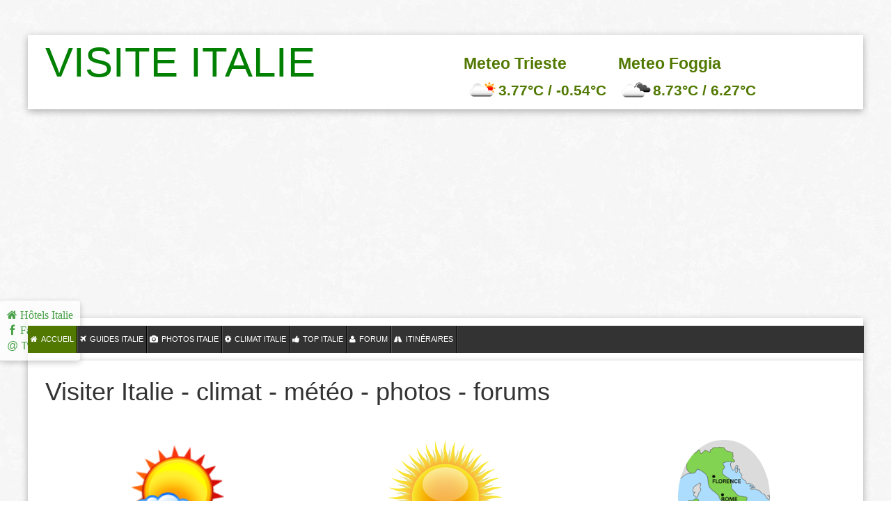

--- FILE ---
content_type: text/html; charset=utf-8
request_url: https://www.italie-visite.com/index.php?searchword=Climat%20Palerme&ordering=&searchphrase=exact&Itemid=101&option=com_search
body_size: 16023
content:
<!DOCTYPE html>
<html lang="fr-fr" dir="ltr" class="no-js">
<head>
	<!-- Global site tag (gtag.js) - Google Analytics -->
	<script async src="https://www.googletagmanager.com/gtag/js?id=UA-37391547-3"></script>
	<script>
		  window.dataLayer = window.dataLayer || [];
		  function gtag(){dataLayer.push(arguments);}
		  gtag('js', new Date());

		  gtag('config', 'UA-37391547-3');
	</script>
	<meta name="language" content="fr-FR" />
	<meta name="viewport" content="width=device-width, initial-scale=1.0">
		<!--script type="text/javascript" src="https://www.italie-visite.com/components/com_phocagallery/assets/overlib/mootools-core.js"></script>
		<script type="text/javascript" src="https://www.italie-visite.com/components/com_phocagallery/assets/overlib/mootools-more.js"></script>
		<script type="text/javascript" src="https://www.italie-visite.com/components/com_phocagallery/assets/overlib/modal.js"></script-->

 
	<base href="https://www.italie-visite.com/index.php" />
	<meta http-equiv="content-type" content="text/html; charset=utf-8" />
	<meta name="viewport" content="width=device-width, initial-scale=1.0" />
	<title>Visiter Italie - climat - météo - photos - forums</title>
	<link href="/templates/tx_zenith/favicon.ico" rel="shortcut icon" type="image/vnd.microsoft.icon" />
	<link href="https://www.italie-visite.com/components/com_adsmanager/css/ui-lightness/jquery-ui-1.8.23.custom.css" rel="stylesheet" type="text/css" media="screen" />
	<link href="/media/jui/css/chosen.css" rel="stylesheet" type="text/css" media="screen" />
	<link href="/libraries/expose/interface/css/joomla.css" rel="stylesheet" type="text/css" media="screen" />
	<link href="/templates/tx_zenith/css/typography.css" rel="stylesheet" type="text/css" media="screen" />
	<link href="/templates/tx_zenith/css/template.css" rel="stylesheet" type="text/css" media="screen" />
	<link href="/templates/tx_zenith/css/responsive.css" rel="stylesheet" type="text/css" media="screen" />
	<link href="/templates/tx_zenith/css/k2.css" rel="stylesheet" type="text/css" media="screen" />
	<link href="/templates/tx_zenith/css/styles/green.css" rel="stylesheet" type="text/css" media="screen" />
	<link href="https://www.italie-visite.com/modules/mod_random-article/css/style.css" rel="stylesheet" type="text/css" />
	<style type="text/css">

    /* TopCloud250 Starts */
    a.cloud_TC248:link{text-decoration:none !important;color:#777777 !important;}
    
    a.cloud_TC248:visited{text-decoration:none !important;color:#777799 !important;} 
    a.cloud_TC248:hover{text-decoration:none !important;color:#ffffff !important;background:#707090 !important;} 
    a.cloud_TC248:active{text-decoration:none !important;color:#ffffff !important;background:#AC65FC !important;} 

    #holder_TC248{width:100%;margin-top:5px;margin-bottom:5px;margin-top:5px;background-color:transparent;}
    
    /* TopCloud250 Ends */
    
	</style>
	<script src="https://www.italie-visite.com/components/com_adsmanager/js/jquery-1.8.0.min.js" type="text/javascript"></script>
	<script src="https://www.italie-visite.com/components/com_adsmanager/js/fullnoconflict.js" type="text/javascript"></script>
	<script src="https://www.italie-visite.com/components/com_adsmanager/js/jquery-ui-1.8.23.custom.min.js" type="text/javascript"></script>
	<script src="/media/jui/js/jquery.min.js" type="text/javascript"></script>
	<script src="/media/jui/js/jquery-noconflict.js" type="text/javascript"></script>
	<script src="/media/jui/js/jquery-migrate.min.js" type="text/javascript"></script>
	<script src="/media/jui/js/chosen.jquery.min.js" type="text/javascript"></script>
	<script src="/media/jui/js/bootstrap.min.js" type="text/javascript"></script>
	<script src="/libraries/expose/interface/js/equalheight.js" type="text/javascript"></script>
	<script src="/libraries/expose/interface/js/jquery.lazyload.js" type="text/javascript"></script>
	<script src="/libraries/expose/interface/js/breakpoints.js" type="text/javascript"></script>
	<script src="/libraries/expose/interface/js/offcanvas.js" type="text/javascript"></script>
	<script src="/templates/tx_zenith/js/script.js" type="text/javascript"></script>
	<script src="/templates/tx_zenith/js/template.js" type="text/javascript"></script>
	<script type="text/javascript">

	jQuery(function ($) {
		initChosen();
		$("body").on("subform-row-add", initChosen);

		function initChosen(event, container)
		{
			container = container || document;
			$(container).find("select").chosen({"disable_search_threshold":10,"search_contains":true,"allow_single_deselect":true,"placeholder_text_multiple":"Type or select some options","placeholder_text_single":"S\u00e9lectionnez une option","no_results_text":"Aucun r\u00e9sultat correspondant"});
		}
	});
	jQuery(function($){ initTooltips(); $("body").on("subform-row-add", initTooltips); function initTooltips (event, container) { container = container || document;$(container).find(".hasTooltip").tooltip({"html": true,"container": "body"});} });
		jQuery.noConflict();

		jQuery(document).ready(function($){
			jQuery('#roof .column').equalHeight('.block');jQuery('#header .column').equalHeight('.block');jQuery('#top .column').equalHeight('.block');jQuery('#utility .column').equalHeight('.block');jQuery('#feature .column').equalHeight('.block');jQuery('#main-top .column').equalHeight('.block');jQuery('#content-top .column').equalHeight('.block');jQuery('#content-bottom .column').equalHeight('.block');jQuery('#main-bottom .column').equalHeight('.block');jQuery('#bottom .column').equalHeight('.block');jQuery('#footer .column').equalHeight('.block');jQuery('#mainbody, #sidebar-a, #sidebar-b').equalHeight();
			jQuery('img').lazyload({effect: "fadeIn",threshold : 100});
			
            jQuery('#scrolltop').click(function () {
                jQuery('body,html').animate({
                    scrollTop: 0
                }, 800);
                return false;
            });
        

		});
	</script>
<link rel="apple-touch-icon-precomposed" href=/templates/tx_zenith/images/apple_touch_icon.png />	
	<link rel="stylesheet" type="text/css" href="/templates/tx_zenith/css/bootstrap.css"> 

	<!--script>		  (function(i,s,o,g,r,a,m){i['GoogleAnalyticsObject']=r;i[r]=i[r]||function(){		  (i[r].q=i[r].q||[]).push(arguments)},i[r].l=1*new Date();a=s.createElement(o),		  m=s.getElementsByTagName(o)[0];a.async=1;a.src=g;m.parentNode.insertBefore(a,m)		  })(window,document,'script','//www.google-analytics.com/analytics.js','ga');		  ga('create', 'UA-37391547-3', 'italie-visite.com');		  ga('send', 'pageview');		</script-->	

	
	<style type="text/css">
	</style>
	<meta name="msvalidate.01" content="B0DE378312A703683CFA4D15C9BD329F" />
	
	<script type="text/javascript">//<![CDATA[ 
	</script>
	
	<script type="application/ld+json">
	{
	   "@context": "http://schema.org",
	   "@type": "WebSite",
	   "url": "https://www.italie-visite.com/",
	   "potentialAction": {
		 "@type": "SearchAction",
		 "target": "http://www.italie-visite.com/recherche-italie.html?searchword={search_term_string}",
		 "query-input": "required name=search_term_string"
	   }
	}
	</script>
	<script type="application/ld+json">
	{  "@context" : "http://schema.org",
	   "@type" : "WebSite",
	   "name" : "Guide Italie",
	   "alternateName" : "Climat Meteo et guides en Italie",
	   "url" : "http://www.italie-visite.com"
	}
	</script>
	<script async src="//pagead2.googlesyndication.com/pagead/js/adsbygoogle.js"></script>
	<script>
	  (adsbygoogle = window.adsbygoogle || []).push({
		google_ad_client: "ca-pub-0420051784060163",
		enable_page_level_ads: true
	  });
	</script>

<script async="async" src="//pagead2.googlesyndication.com/pagead/js/adsbygoogle.js"></script>

</head>
    
    <body class="green align-ltr page-id-101 homepage  chrome "  itemscope itemtype="http://schema.org/WebPage">
		





		<!--Start Header Modules-->
		
		<header id="header-wrap" class="container">

						<!--Start Top Modules-->
			<section id="header" class="row">
					<div class="grid6 column first ex-odd top-1"><div class="block widget widget-logo no-title clearfix "><div class="content"><a href="#offcanvas" class="menu-toggle visible-phone" data-uk-offcanvas=""></a><p id="logo" class="brand text"> <a href="/">Visite Italie <span style="position:absolute; top:-999em;"> -  </span></a>  </p></div></div></div><div class="grid6 column last ex-even top-2"><div class="block module  hidden-phone mod-239 no-title clearfix">
			<div class="content">
				<div class="custom" >
	<div class="hidden-phone"><a class='pull-left' title='Le temps du jour sur  Trieste en Italie' class='btn' style='text-decoration: none; float: left;border: 1px solid white;background: white; border-radius: 5px; line-height : 30px;' href=' http://www.italie-visite.com/meteo-italie/meteo-Trieste.html'><div style='margin-top:0px; font-size: 23px; color: #517901; font-weight: bold;'> Meteo Trieste</div><div style='font-size: 21px; color: #517901; font-weight: bold;'><img title="Meteo aujourd hui Trieste aujourd hui" src="http://openweathermap.org/img/w/02d.png"/>3.77&#176;C / -0.54&#176;C</div></a></div><div class="hidden-phone"><a class='pull-left' title='Le temps du jour sur  Foggia en Italie' class='btn' style='text-decoration: none; float: left;border: 1px solid white;background: white; border-radius: 5px; line-height : 30px;' href=' http://www.italie-visite.com/meteo-italie/meteo-Foggia.html'><div style='margin-top:0px; font-size: 23px; color: #517901; font-weight: bold;'> Meteo Foggia</div><div style='font-size: 21px; color: #517901; font-weight: bold;'><img title="Meteo aujourd hui Foggia aujourd hui" src="http://openweathermap.org/img/w/04d.png"/>8.73&#176;C / 6.27&#176;C</div></a></div>
</div>
				
			</div>
	</div></div>			</section>
			<!--End Top Modules-->
			
		</header>
		<!--End Header Modules-->
				<div class="container affix-top hidden-phone" data-spy="affix" data-offset-top="170" id="nav">
			<div class="navbar">		
				<section class="">
					<div class="grid12 column first last ex-odd header-1"><div class="block widget widget-menu no-title clearfix "><div class="content">
        <nav class="ex-menu hidden-phone" role="navigation" dropdown-animation="fade" dropdown-sub-animation="slide-right">

            
            <ul class="l1"><li  class="item101 active first"><a href="https://www.italie-visite.com/"  class=" icon-home" >Accueil</a></li><li  class="item106 parent"><a href="/guides-italie.html"  class=" icon-plane" >Guides Italie</a><span class="dropdown-spacer"></span><div class="dropdown cols1 "  style="width: 200px;">
<div class="column col1 first" style="width: 200px;"><ul class="l2"><li  class="item107 first"><a href="/guides-italie/ou-partir-en-italie-du-nord.html"  class=" icon-plane" >Italie du Nord</a></li><li  class="item109"><a href="/guides-italie/que-voir-a-rome-alentours.html"  class=" icon-plane" >Rome</a></li><li  class="item108"><a href="/guides-italie/ou-partir-en-italie-du-sud.html"  class=" icon-plane" >Italie du Sud</a></li><li  class="item110"><a href="/guides-italie/plus-belles-plages-de-sardaigne.html"  class=" icon-plane" >Sardaigne</a></li><li  class="item111 last"><a href="/guides-italie/plus-belle-ile-sicile.html"  class=" icon-plane" >Sicile</a></li></ul></div></div>
</li><li  class="item142 parent"><a href="/photos-italie.html"  class=" icon-camera" >Photos Italie</a><span class="dropdown-spacer"></span><div class="dropdown cols1 "  style="width: 200px;">
<div class="column col1 first" style="width: 200px;"><ul class="l2"><li  class="item141 first"><a href="/photos-italie/photos-italie-du-nord.html"  class=" icon-camera" >Photos Italie du Nord</a></li><li  class="item143"><a href="/photos-italie/photos-rome.html"  class=" icon-camera" >Photos Rome</a></li><li  class="item144"><a href="/photos-italie/photos-italie-du-sud.html"  class=" icon-camera" >Photos Italie du Sud</a></li><li  class="item145"><a href="/photos-italie/photos-sardaigne.html"  class=" icon-camera" >Photos Sardaigne</a></li><li  class="item151 last"><a href="/photos-italie/photos-sicile.html"  class=" icon-camera" >Photos Sicile</a></li></ul></div></div>
</li><li  class="item255 parent"><a href="/climat-italie.html"  class="  icon-cog" >Climat Italie</a><span class="dropdown-spacer"></span><div class="dropdown cols1 "  style="width: 200px;">
<div class="column col1 first" style="width: 200px;"><ul class="l2"><li  class="item256 parent first"><a href="/climat-italie/climat-italie-du-nord.html"  class="  icon-cog" >Climat Italie du Nord</a><span class="dropdown-spacer"></span><div class="dropdown cols1 "  style="width: 200px;">
<div class="column col1 first" style="width: 200px;"><ul class="l3"><li  class="item446 first"><a href="/climat-italie/climat-italie-du-nord/climat-ancone.html"  >Climat Ancône</a></li><li  class="item353"><a href="/climat-italie/climat-italie-du-nord/climat-bologne.html"  >Climat Bologne</a></li><li  class="item342"><a href="/climat-italie/climat-italie-du-nord/climat-florence.html"  >Climat Florence</a></li><li  class="item350"><a href="/climat-italie/climat-italie-du-nord/climat-genes.html"  >Climat Gênes</a></li><li  class="item343"><a href="/climat-italie/climat-italie-du-nord/climat-milan.html"  >Climat Milan</a></li><li  class="item352"><a href="/climat-italie/climat-italie-du-nord/climat-pise.html"  >Climat Pise</a></li><li  class="item477"><a href="/climat-italie/climat-italie-du-nord/climat-san-remo.html"  >Climat San Remo</a></li><li  class="item460"><a href="/climat-italie/climat-italie-du-nord/climat-trieste.html"  >Climat Trieste</a></li><li  class="item351"><a href="/climat-italie/climat-italie-du-nord/climat-turin.html"  >Climat Turin</a></li><li  class="item344"><a href="/climat-italie/climat-italie-du-nord/climat-venise.html"  >Climat Venise</a></li><li  class="item420 last"><a href="/climat-italie/climat-italie-du-nord/climat-verone.html"  >Climat Verone</a></li></ul></div></div>
</li><li  class="item257"><a href="/climat-italie/climat-rome.html"  class="  icon-cog" >Climat Rome</a></li><li  class="item258 parent"><a href="/climat-italie/climat-italie-du-sud.html"  class="  icon-cog" >Climat Italie du Sud</a><span class="dropdown-spacer"></span><div class="dropdown cols1 "  style="width: 200px;">
<div class="column col1 first" style="width: 200px;"><ul class="l3"><li  class="item345 first"><a href="/climat-italie/climat-italie-du-sud/climat-bari.html"  >Climat Bari</a></li><li  class="item355"><a href="/climat-italie/climat-italie-du-sud/climat-capri.html"  >Climat Capri</a></li><li  class="item354"><a href="/climat-italie/climat-italie-du-sud/climat-lecce.html"  >Climat Lecce</a></li><li  class="item475"><a href="/climat-italie/climat-italie-du-sud/climat-napitia.html"  >Climat Napitia</a></li><li  class="item346"><a href="/climat-italie/climat-italie-du-sud/climat-naples.html"  >Climat Naples</a></li><li  class="item490"><a href="/climat-italie/climat-italie-du-sud/climat-pescara.html"  >Climat Pescara</a></li><li  class="item356 last"><a href="/climat-italie/climat-italie-du-sud/climat-vieste.html"  >Climat Vieste</a></li></ul></div></div>
</li><li  class="item259 parent"><a href="/climat-italie/climat-sardaigne.html"  class="  icon-cog" >Climat Sardaigne</a><span class="dropdown-spacer"></span><div class="dropdown cols1 "  style="width: 200px;">
<div class="column col1 first" style="width: 200px;"><ul class="l3"><li  class="item413 first"><a href="/climat-italie/climat-sardaigne/climat-cagliari.html"  >Climat Cagliari</a></li><li  class="item419 last"><a href="/climat-italie/climat-sardaigne/climat-olbia.html"  >Climat Olbia</a></li></ul></div></div>
</li><li  class="item260 parent"><a href="/climat-italie/climat-sicile.html"  class="  icon-cog" >Climat Sicile</a><span class="dropdown-spacer"></span><div class="dropdown cols1 "  style="width: 200px;">
<div class="column col1 first" style="width: 200px;"><ul class="l3"><li  class="item359 first"><a href="/climat-italie/climat-sicile/climat-agrigente.html"  >Climat Agrigente</a></li><li  class="item358"><a href="/climat-italie/climat-sicile/climat-catane.html"  >Climat Catane</a></li><li  class="item361"><a href="/climat-italie/climat-sicile/climat-cefalu.html"  >Climat Cefalu</a></li><li  class="item465"><a href="/climat-italie/climat-sicile/climat-marina-di-ragusa-kamarina.html"  >Climat Kamarina</a></li><li  class="item491"><a href="/climat-italie/climat-sicile/climat-marsala.html"  >Climat Marsala</a></li><li  class="item412"><a href="/climat-italie/climat-sicile/climat-palerme.html"  >Climat Palerme</a></li><li  class="item360 last"><a href="/climat-italie/climat-sicile/climat-taormine.html"  >Climat Taormine</a></li></ul></div></div>
</li><li  class="item507 parent last"><a href="/climat-italie/climat-elbe.html"  class="   icon-cog" >Climat Elbe</a><span class="dropdown-spacer"></span><div class="dropdown cols1 "  style="width: 200px;">
<div class="column col1 first" style="width: 200px;"><ul class="l3"><li  class="item508 first"><a href="/climat-italie/climat-elbe/climat-portoferraio.html"  class="   icon-cog" >Climat Portoferraio</a></li></ul></div></div>
</li></ul></div></div>
</li><li  class="item318 parent"><a href="/top-italie.html"  class="  icon-thumbs-up" >Top Italie</a><span class="dropdown-spacer"></span><div class="dropdown cols1 "  style="width: 200px;">
<div class="column col1 first" style="width: 200px;"><ul class="l2"><li  class="item319 first"><a href="/top-italie/top-10-plages-italie.html"  class="  icon-thumbs-up" >Top 10 Plages Italie</a></li><li  class="item320"><a href="/top-italie/top-10-plages-sardaigne.html"  class="  icon-thumbs-up" >Top 10 plages Sardaigne</a></li><li  class="item321"><a href="/top-italie/top-10-plages-sicile.html"  class="  icon-thumbs-up" >Top 10 plages Sicile</a></li><li  class="item349"><a href="/top-italie/top-10-unesco-italie.html"  class="  icon-thumbs-up" >Top 10 UNESCO Italie</a></li><li  class="item357"><a href="/top-italie/top-villes-secretes-italie.html"  class="  icon-thumbs-up" >Top villes secrètes Italie</a></li><li  class="item464"><a href="/top-italie/top-fetes-italie.html"  class="  icon-thumbs-up" >Top fêtes Italie</a></li><li  class="item504"><a href="/top-italie/top-5-italie-moins-connue.html"  class=" icon-thumbs-up" >Top 5 Italie moins connue</a></li><li  class="item506"><a href="/top-italie/villes-fantômes-sicile.html"  class=" icon-thumbs-up" >Villes fantômes Sicile</a></li><li  class="item527"><a href="/top-italie/top-luxe-croisieres.html"  class=" icon-thumbs-up" >Top luxe croisières</a></li><li  class="item596"><a href="/top-italie/a-faire-en-sicile.html"  class="  icon-thumbs-up" >A faire en Sicile</a></li><li  class="item621 last"><a href="/top-italie/top-pates-rares-en-italie.html"  class=" icon-thumbs-up" >Top pâtes rares en Italie</a></li></ul></div></div>
</li><li  class="item244 parent"><a href="/forum.html"  class="  icon-user" >forum</a><span class="dropdown-spacer"></span><div class="dropdown cols1 "  style="width: 200px;">
<div class="column col1 first" style="width: 200px;"><ul class="l2"><li  class="item245 first"><a href="/forum/sommaire-forum-italie.html"  class="  icon-home" >Connexion</a></li><li  class="item246"><a href="/forum/messagesrecents.html"  class="  icon-zoom-in" >Sujets récents</a></li><li  class="item252 last"><a href="/forum/recherche.html"  class="  icon-search" >Recherche</a></li></ul></div></div>
</li><li  class="item529 last"><a href="/itineraires-italie.html"  class=" icon-road" >Itinéraires</a></li></ul>
        </nav> <!-- menu end -->

        </div></div></div>				</section>
			</div>
		</div>

      
		<div class="container">
			
            			
                        <!--Start Utility Modules-->
            <section id="utility" class="row">
                    <div class="grid12 column first last ex-odd utility-1"><div class="block module mod-268 no-title clearfix">
			<div class="content">
				<div class="custom" >
	<h1>Visiter Italie - climat - météo - photos - forums</h1></div>
				
			</div>
	</div></div>            </section>
            <!--End Utility Modules-->
                
                        <!--Start Feature Modules-->
            <section id="feature" class="row">
                    <div class="grid4 column first ex-odd multi-module-column feature-1"><div class="block module mod-262 clearfix">
		<div class="header">
			</div>
			<div class="content">
				<div class="custom" >
	<p><a href="/climat-italie.html" title="Le climat mois par mois pour chaque ville en Italie avec les températures"><img class="img-circle" style="display: block; margin-left: auto; margin-right: auto;" title="Le climat en détail et les températures dans toute l'Italie par mois" src="/images/Icone_meteo.png" alt="Le climat en Italie" width="166" height="166" /></a></p></div>
				
			</div>
	</div><div class="block module mod-264 clearfix">
		<div class="header">
			</div>
			<div class="content">
				<div class="custom" >
	<p><a href="/photos-italie.html" title="Visite guidée en Italie des plus belles villes en Italie"><img class="img-circle" style="display: block; margin-left: auto; margin-right: auto;" title="La visite des principaux sites Italiens et des plus belles villes" src="/images/camera-icon.png" alt="Visite en Italie en Images avec des photos inédits" width="166" height="166" /></a></p></div>
				
			</div>
	</div><div class="block module mod-328 clearfix">
		<div class="header">
			</div>
			<div class="content">
				<div class="random-image">
<a href="http://www.italie-visite.com/ski-italie.html" title="Ski Italie">
	<img src="/images/phocagallery/ski/logo_ski_alpin.png" alt="logo_ski_alpin.png" width="330" height="330" />
		</a>
</div>

				
			</div>
	</div></div><div class="grid4 column ex-even multi-module-column feature-3"><div class="block module mod-261 clearfix">
		<div class="header">
			</div>
			<div class="content">
				<div class="custom" >
	<p><a href="/meteo-italie.html" title="La meteo à 10 jours en Italie"><img class="img-circle" style="display: block; margin-left: auto; margin-right: auto;" title="Meteo en Italie" src="/images/meteo-en-italie.png" alt="La météo en direct en Italie" /></a></p></div>
				
			</div>
	</div><div class="block module mod-266 clearfix">
		<div class="header">
			</div>
			<div class="content">
				<div class="custom" >
	<p> </p>
<p><a title="Réponse à vos questions rapide pour un meilleur voyage en Italie" href="/component/users/?view=registration"><img style="margin-bottom: 23px;" title="Questions pratiques et conseils de voyage dans toute l'Italie" src="/images/Forum.png" alt="Posez une question de voyage en Italie" width="612" height="185" /></a></p></div>
				
			</div>
	</div><div class="block module mod-330 clearfix">
		<div class="header">
			</div>
			<div class="content">
				<div class="custom" >
	<p><a href="/historique-meteo-en-italie.html" title="La météo dans le passé en Espagne pour chaque ville"><img title="Temps météo dans le passé en Espagne" src="/images/histo_meteo.jpg" alt="Historique météo en Espagne" /></a></p></div>
				
			</div>
	</div></div><div class="grid4 column last ex-odd multi-module-column feature-5"><div class="block module mod-263 clearfix">
		<div class="header">
			</div>
			<div class="content">
				<div class="custom" >
	<p><a href="http://www.italie-visite.com/guides-italie.html" title="Tout les guides et visites de l'Italie"><img class="img-circle" style="display: block; margin-left: auto; margin-right: auto;" title="Visite de l'Italie avec nos guides" src="/images/visite_guidee.png" alt="Visite en Italie" width="132px" height="166px" /></a></p></div>
				
			</div>
	</div><div class="block module mod-267 clearfix">
		<div class="header">
			</div>
			<div class="content">
				<div class="custom" >
	<p><a href="http://www.italie-visite.com/top-italie.html" title="Les plus belles plages de l'Italie mais aussi de Sardaigne et Sicile"><img style="display: block; margin-left: auto; margin-right: auto;" title="Le top des visites et baignades à faire dans toute l'Italie et le patrimoins UNESCO en Italie" src="/images/top_italie.jpg" alt="Meilleurs plages de Sicile et Sardaigne" width="166" height="166" /></a></p></div>
				
			</div>
	</div><div class="block module mod-339 clearfix">
		<div class="header">
			</div>
			<div class="content">
				<div class="custom" >
	<p><a title="Distance trajet et temps entre les villes de l'Italie" href="/itineraires-italie.html"><img title="Voir vos déplacement en Italie" src="/images/utility/Trajets-en-Italie.PNG" alt="Trouver la meilleur route pour se rendre en Italie" width="300" height="300" /></a></p></div>
				
			</div>
	</div></div>            </section>
            <!--End Feature Modules-->
            
                        <!--Start Main-Top Modules-->
            <section id="main-top" class="row">
                    <div class="grid12 column first last ex-odd maintop-1"><div class="block module mod-17 no-title clearfix">
			<div class="content">
				<div aria-label="Fil de navigation" role="navigation">
	<ul itemscope itemtype="https://schema.org/BreadcrumbList" class="breadcrumb">
					<li class="active">
				<span class="divider icon-location"></span>
			</li>
		
						<li itemprop="itemListElement" itemscope itemtype="https://schema.org/ListItem" class="active">
					<span itemprop="name">
						Accueil					</span>
					<meta itemprop="position" content="1">
				</li>
				</ul>
</div>

				
			</div>
	</div></div>            </section>
            <!--End Main-Top Modules-->
                
            
            <!--Start Main Body-->
            <section id="main" class="row">
                    
<div id="system-message-container">
	</div>


<section id="mainbody" role="main" class="grid12 offset0 clearfix">

    
        <section id="component" role="article" class="clearfix">
        <div class="block">
            <div class="search">
<!--h1 class="page-title">
							</h1-->

<h1 class="pull-left">Climat Palerme</h1>
<form id="searchForm" action="/component/search/" method="post">
	<div class="btn-toolbar">
		<div class="btn-group pull-right">
			<input type="text" name="searchword" placeholder="Élément à rechercher :" id="search-searchword" size="30" maxlength="200" value="Climat Palerme" class="inputbox" />
		</div>
		<div class="btn-group pull-right">
			<button name="Search" onclick="this.form.submit()" class="btn hasTooltip" title="Rechercher"><span class="icon-search"></span></button>
		</div>
		<input type="hidden" name="task" value="search" />
		<div class="clearfix"></div>
	</div>

	<div class="searchintro">
				<p><strong>Total : <span class="badge badge-info">2</span> résultats trouvés.</strong></p>
			</div>


</form>
<dl class="search-results">
							<h2>										<a href="/climat-italie/climat-sicile/climat-palerme.html">
					<span class="highlight">Climat Palerme</span>				</a>
			</h2>											<!--dd class="result-category">
			<span class="small">
				()
			</span>
		</dd-->
		<p>
		 
  
Le climat de Palerme est unique en Italie et en Sicile car il est doux presque toute l'année et est protégé de beaucoup de perturbations et du vent par le cabo de gallo qui bloque les vents dominants&#160;...	</p>
					<hr>
		<br>
			<script async src="//pagead2.googlesyndication.com/pagead/js/adsbygoogle.js"></script>
			<!-- itvis_search_adaptable -->
			<ins class="adsbygoogle"
				 style="display:block"
				 data-ad-client="ca-pub-0420051784060163"
				 data-ad-slot="5467795561"
				 data-ad-format="auto"></ins>
			<script>
			(adsbygoogle = window.adsbygoogle || []).push({});
			</script>
		<hr>	
											<h2>										<a href="/meteo-italie/meteo-palerme.html">
					prévisions météo Palerme				</a>
			</h2>											<!--dd class="result-category">
			<span class="small">
				()
			</span>
		</dd-->
		<p>
		


Météo aujourd'hui mardi 20 janvier 2026 à Palerme temps de mardi à Palerme températures max7.41 degrés  Détails vent de 9.81 km/h nuages : 100 % taux d humidité de : 93 %temps de mardi matin à Palerme&#160;...	</p>
					<hr>
		<br>
			<script async src="//pagead2.googlesyndication.com/pagead/js/adsbygoogle.js"></script>
			<!-- itvis_search_adaptable -->
			<ins class="adsbygoogle"
				 style="display:block"
				 data-ad-client="ca-pub-0420051784060163"
				 data-ad-slot="5467795561"
				 data-ad-format="auto"></ins>
			<script>
			(adsbygoogle = window.adsbygoogle || []).push({});
			</script>
		<hr>	
				</dl>

<div class="pagination">
	</div>
</div>
        </div>

    </section>
    
        <!--Start Content Bottom Modules-->
    <section id="content-bottom" class="clearfix">
        <div class="grid6 column first ex-odd multi-module-column contentbottom-1"><div class="block module mod-88 clearfix">
		<div class="header">
			</div>
			<div class="content">
				<div id="tcvn-banner-slider88" class="tcvn-banner-slider bannergroup" style="width: <!--px; height: -->auto">

<div class="tcvn-opacity-layer">
<!-- If $i != 0 -->
</div>

</div><script type="text/javascript">
	new TCVNBannerSlider("tcvn-banner-slider88", 3000, 1, 1);
</script>
				
			</div>
	</div><div class="block module mod-318 clearfix">
		<div class="header">
			</div>
			<div class="content">
				<div class="custom" >
	<div class="pull-left">
<h2>Visiter Espagne</h2>
<p><a href="http://www.espagne-visite.com/climat-espagne/climat-malaga.html" target="_blank" title="Le climat en Espagne en Andalousie">Climat Malaga</a></p>
<p><a href="http://www.espagne-visite.com/previsions-meteo-en-espagne.html" target="_blank" title="La météo à 10 jours en Espagne">Météo Espagne</a></p>
</div>
<div class="pull-right">
<h2>Visiter Sud Ouest</h2>
<p><a href="http://www.sudouest-visite.com/climat/climat-aquitaine/climat-pays-basque/climat-bayonne.html" target="_blank" title="Le climat au pays basque Français">Climat Bayonne</a></p>
<p><a href="http://www.sudouest-visite.com/meteo-france-sud-ouest.html" target="_blank" title="La météo dans le sud Ouest de la France pour les 10 prochains jours">Météo Sud Ouest de La France</a></p>
</div></div>
				
			</div>
	</div></div><div class="grid6 column last ex-even contentbottom-3"><div class="block module mod-89 clearfix">
		<div class="header">
			</div>
			<div class="content">
				<div class="custom" >
	<p style="margin-bottom: 7.5pt; line-height: 18.75pt;"><strong><span style="font-size: 10.5pt; font-family: Lato;">Retrouvez tous nos guides gratuits sur l'Italie avec météo, le climat de chaque destination, mais aussi les immanquables en Italie , en Sicile et Sardaigne.</span></strong></p>
<p style="margin-bottom: 7.5pt; line-height: 18.75pt;"><span style="font-size: 10.5pt; font-family: Lato;">Mais c'est pas fini, vous pouvez tout savoir sur le climat de chaque ville en Italie, de Milan à la Sicile en passant par Flore<strong>nce, Rom</strong>e, Naples et la Sardaigne.</span></p>
<p style="margin-bottom: 7.5pt; line-height: 18.75pt;"><span style="font-size: 10.5pt; font-family: Lato;">Nous vous proposons<strong> tous</strong> les tops des visites en Italie, les 10 plus belles plages <strong>, </strong>les plus belles villes d'Italie, de Sicile et <strong>particulièrement</strong> (surtout) les endroits à ne pas manquer pour votre voyage.</span></p>
<p style="margin-bottom: 7.5pt; line-height: 18.75pt;"><span style="font-size: 10.5pt; font-family: Lato;">Nos guides climat par mois pour savoir quand partir en Italie et surtout ou partir en Italie et à <strong>quelle</strong> période afin de <strong>connaître</strong> les températures et les conseils de nos guides expert ayant parcouru tout le pays pour votre plaisir (et un peu pour le leur).&nbsp;</span></p>
<p style="margin-bottom: 7.5pt; line-height: 18.75pt;"><span style="font-size: 10.5pt; font-family: Lato;">Nous vous emmenons jusqu'aux endroits les plus reculés de Sardaigne et de Sicile pour trouver les plus belles plages en Europe , <strong>pour nous c'est en Sardaigne</strong> avec son climat doux toute l'année mais aussi les plus beaux monument<strong>s</strong> grecques dans tout<strong>e</strong> la Sicile.</span></p>
<p style="margin-bottom: 7.5pt; line-height: 18.75pt;"><span style="font-size: 10.5pt; font-family: Lato;">N'oubliez pas notre Forum ou vous pouvez poser toutes vos questions en 2 mn top chrono avec une réponse garantie dans les 24H par nos internautes avec <strong>vérification par nos soins,</strong> donc pas d'inquiétude sur les informations données dans toute l'Italie, <strong>la Sardaigne, la Sicile </strong>que cela soit pour le climat ou pour votre logistique sur place.</span></p>
<p>Nous vous proposons également la météo en direct dans toute l'Italie mais aussi pour chaque ville d'Italie la météo et les températures à 10 jours.</p>
<p>L'équipe de Italie visite.</p></div>
				
			</div>
	</div></div>    </section>
    <!--End Content Bottom Modules-->
    
</section>


            </section>

            <!--End Main Body Modules-->

                                        <!--Start Main-Bottom Modules-->
                    <section id="main-bottom" class="row">
							<div class="grid4 column first ex-odd mainbottom-1"><div class="block module mod-246 clearfix">
		<div class="header">
			</div>
			<div class="content">
				
	<div id="modRandomArticle246" class="random-article-wrapper ">

									
										
						<div class="random-article  ">

				

					<div class="title">
							<h3>					<a href="/top-italie/top-pates-rares-en-italie.html">
					Les pâtes les plus rares du mo					</a>
				</h3>					</div>
		
			<div class="introtext">
			
		<p>Ce n'est pas une question que l'on se pose tous les matins, pourtant nous nous la sommes posée, et nous sommes allés de surprises en surprises dans la seconde île de méditerranée.</p>
<p>C'est dans un village de Sardaigne où on fabrique ces p</p>				</div>
		
			
		
			<div class="readmore"><a href="/top-italie/top-pates-rares-en-italie.html"> Lire la suite </a></div>
			
			<div class="fulltext"> 
								<div class="fullarticleimage">
												<div class="img-fulltext-">
						<img
						        class="caption" title="Top rares pâtes en Italie"						        src="/images/top/pates/les-pates-les-plus-rares-du-monde.jpg" alt="Des pâtes rares et célèbres en Italie"/>
						</div>
					</div>
						
						 
		</div>
		</div>
											
												
		
	</div>


				
			</div>
	</div></div><div class="grid4 column ex-even mainbottom-2"><div class="block module  adsenseaccueil mod-269 no-title clearfix">
			<div class="content">
				<div class="custom" >
	<p> 
 

 
<script async src="//pagead2.googlesyndication.com/pagead/js/adsbygoogle.js"></script> 

 
<!-- itvis_336x280_all_accueil_bottom --> 

 
<ins class="adsbygoogle" 

 
     style="display:block" 

 
     data-ad-client="ca-pub-0420051784060163" 

 
     data-ad-slot="5435976369" 

 
     data-ad-format="auto"></ins> 

 
<script> 

 
(adsbygoogle = window.adsbygoogle || []).push({}); 

 
</script> 
<p></p></div>
				
			</div>
	</div></div><div class="grid4 column last ex-odd mainbottom-4"><div class="block module mod-245 clearfix">
		<div class="header">
			</div>
			<div class="content">
				
	<div  class="random-article-wrapper ">

									
										
						<div class="random-article  ">

				

					<div class="title">
							<h3>					<a href="/climat-italie/climat-italie-du-sud/climat-bari.html">
					Climat Bari					</a>
				</h3>					</div>
		
			<div class="introtext">
			
		<p><img title="Partir dans les pouilles et Bari" src="/images/Icone_meteo.png" alt="Le climat de De Bari et de la région des Pouilles" />Le climat à Bari est tempéré grâce à la douc</p>				</div>
		
		
		
			<div class="readmore"><a href="/climat-italie/climat-italie-du-sud/climat-bari.html"> Lire la suite </a></div>
			
		</div>
											
												
		
	</div>


				
			</div>
	</div></div>                      </section>
                    <!--End Main Bottom Modules-->
                                    
            <footer class="hidden-phone" id="footer-wrap">            
                                        <!--Start Bottom Modules-->
                    <section id="bottom" class="row">
                            <div class="grid2 column first ex-odd bottom-1"><div class="block module hidden-phone mod-132 clearfix">
		<div class="header">
			</div>
			<div class="content">
				<ul class="menu ">
<li class="item-191 deeper parent"><a href="/visite-italie-du-nord.html" >Visite Italie du Nord</a><ul><li class="item-531"><a href="/visite-italie-du-nord/visite-de-genes.html" >Visite de Gênes</a></li><li class="item-193"><a href="/visite-italie-du-nord/visite-de-florence.html" >Visite de Florence</a></li><li class="item-230"><a href="/visite-italie-du-nord/visite-du-lac-de-come.html" >Visite du Lac de Côme</a></li><li class="item-195"><a href="/visite-italie-du-nord/visite-du-lac-de-garde.html" >Visite du Lac de Garde</a></li><li class="item-190"><a href="/visite-italie-du-nord/visite-de-milan.html" >Visite de Milan</a></li><li class="item-194"><a href="/visite-italie-du-nord/visite-de-orbetello.html" >Visite de Orbetello</a></li><li class="item-192"><a href="/visite-italie-du-nord/visite-de-pise.html" >Visite de Pise</a></li><li class="item-304"><a href="/visite-italie-du-nord/visite-de-ravenne.html" >Visite de Ravenne</a></li><li class="item-545"><a href="/visite-italie-du-nord/visite-san-gimignano.html" >Visite San Gimignano</a></li><li class="item-517"><a href="/visite-italie-du-nord/visite-vallee-d-aoste.html" >Visite Vallée d'Aoste</a></li><li class="item-196"><a href="/visite-italie-du-nord/visite-de-venise.html" >Visite de Venise</a></li></ul></li></ul>
				
			</div>
	</div></div><div class="grid2 column ex-even bottom-2"><div class="block module hidden-phone mod-133 clearfix">
		<div class="header">
			</div>
			<div class="content">
				<ul class="menu ">
<li class="item-211 deeper parent"><a href="/visite-de-roma.html" >Visite de Roma</a><ul><li class="item-189"><a href="/visite-de-roma/visite-de-rome.html" >Visite de Rome</a></li></ul></li></ul>
				
			</div>
	</div></div><div class="grid2 column ex-odd bottom-3"><div class="block module hidden-phone mod-131 clearfix">
		<div class="header">
			</div>
			<div class="content">
				<ul class="menu ">
<li class="item-188 deeper parent"><a href="/visite-italie-du-sud.html" >Visite Italie du Sud</a><ul><li class="item-183"><a href="/visite-italie-du-sud/visite-herculanum.html" >Visite Herculanum</a></li><li class="item-184"><a href="/visite-italie-du-sud/visite-lecce.html" >Visite Lecce</a></li><li class="item-185"><a href="/visite-italie-du-sud/visite-otranto.html" >Visite Otranto</a></li><li class="item-187"><a href="/visite-italie-du-sud/visite-paestum.html" >Visite Paestum</a></li><li class="item-182"><a href="/visite-italie-du-sud/visite-pompei.html" >Visite Pompei</a></li><li class="item-186"><a href="/visite-italie-du-sud/visite-pouilles.html" >Visite Pouilles</a></li><li class="item-547"><a href="/visite-italie-du-sud/visite-alberobello.html" >Visite Alberobello</a></li></ul></li></ul>
				
			</div>
	</div></div><div class="grid3 column ex-even bottom-4"><div class="block module hidden-phone mod-134 clearfix">
		<div class="header">
			</div>
			<div class="content">
				<ul class="menu ">
<li class="item-197 deeper parent"><a href="/visite-sardaigne.html" >Visite Sardaigne</a><ul><li class="item-198"><a href="/visite-sardaigne/plages-de-sardaigne.html" >Plages de Sardaigne</a></li><li class="item-199"><a href="/visite-sardaigne/grottes-de-sardaigne.html" >Grottes de Sardaigne</a></li><li class="item-200"><a href="/visite-sardaigne/vestiges-de-sardaigne.html" >Vestiges de Sardaigne</a></li><li class="item-201"><a href="/visite-sardaigne/geographie-sardaigne.html" >Géographie Sardaigne</a></li><li class="item-202"><a href="/visite-sardaigne/visite-olbia-sardaigne.html" >Visite Olbia Sardaigne</a></li></ul></li></ul>
				
			</div>
	</div></div><div class="grid3 column last ex-odd bottom-5"><div class="block module hidden-phone mod-135 clearfix">
		<div class="header">
			</div>
			<div class="content">
				<ul class="menu ">
<li class="item-203 deeper parent"><a href="/visite-sicile.html" >Visite Sicile</a><ul><li class="item-204"><a href="/visite-sicile/visite-agrigente-sicile.html" >Visite Agrigente Sicile</a></li><li class="item-205"><a href="/visite-sicile/visite-detroit-messine-sicile.html" >Visite Détroit Messine Sicile</a></li><li class="item-206"><a href="/visite-sicile/visite-eraclea-minoa-sicile.html" >Visite Eraclea Minoa Sicile</a></li><li class="item-207"><a href="/visite-sicile/visite-iles-eoliennes.html" >Visite Iles Eoliennes</a></li><li class="item-208"><a href="/visite-sicile/visite-noto-sicile.html" >Visite Noto Sicile</a></li><li class="item-209"><a href="/visite-sicile/visite-segeste-sicile.html" >Visite Segeste Sicile</a></li><li class="item-210"><a href="/visite-sicile/visite-syracuse-sicile.html" >Visite Syracuse Sicile</a></li></ul></li></ul>
				
			</div>
	</div></div>                    </section>
                    <!--End Bottom Modules-->
                    
                                        <!--Start Footer Modules-->
                    <section id="footer" class="row">
                        <div class="grid2 column first ex-odd footer-1"><div class="block module hidden-phone mod-120 clearfix">
		<div class="header">
			</div>
			<div class="content">
				<ul class="menu ">
<li class="item-153 deeper parent"><a href="/photos-italie-du-nord.html" >Photos Italie du Nord</a><ul><li class="item-156"><a href="/photos-italie-du-nord/photos-florence.html" >Photos Florence</a></li><li class="item-229"><a href="/photos-italie-du-nord/photos-lac-de-come.html" >Photos Lac de Côme</a></li><li class="item-159"><a href="/photos-italie-du-nord/photos-lac-de-garde.html" >Photos Lac de Garde</a></li><li class="item-154"><a href="/photos-italie-du-nord/photos-milan.html" >Photos Milan</a></li><li class="item-158"><a href="/photos-italie-du-nord/photos-orbetello.html" >Photos Orbetello</a></li><li class="item-157"><a href="/photos-italie-du-nord/photos-pise.html" >Photos Pise</a></li><li class="item-305"><a href="/photos-italie-du-nord/photos-ravenne.html" >Photos Ravenne</a></li><li class="item-546"><a href="/photos-italie-du-nord/photos-san-gimignano.html" >Photos San Gimignano</a></li><li class="item-155"><a href="/photos-italie-du-nord/photos-venise.html" >Photos Venise</a></li></ul></li></ul>
				
			</div>
	</div></div><div class="grid2 column ex-even footer-2"><div class="block module hidden-phone mod-123 clearfix">
		<div class="header">
			</div>
			<div class="content">
				<ul class="menu ">
<li class="item-172"><a href="/photos-de-rome.html" >Photos de Rome</a></li></ul>
				
			</div>
	</div></div><div class="grid2 column ex-odd footer-3"><div class="block module hidden-phone mod-121 clearfix">
		<div class="header">
			</div>
			<div class="content">
				<ul class="menu ">
<li class="item-165 deeper parent"><a href="/photos-italie-du-sud.html" >Photos Italie du Sud</a><ul><li class="item-162"><a href="/photos-italie-du-sud/photos-herculanum.html" >Photos Herculanum</a></li><li class="item-166"><a href="/photos-italie-du-sud/photos-lecce.html" >Photos Lecce</a></li><li class="item-164"><a href="/photos-italie-du-sud/photos-otranto.html" >Photos Otranto</a></li><li class="item-161"><a href="/photos-italie-du-sud/photos-paestum.html" >Photos Paestum</a></li><li class="item-160"><a href="/photos-italie-du-sud/photos-pompei.html" >Photos Pompei</a></li><li class="item-163"><a href="/photos-italie-du-sud/photos-pouilles.html" >Photos Pouilles</a></li></ul></li></ul>
				
			</div>
	</div></div><div class="grid3 column ex-even footer-4"><div class="block module hidden-phone mod-122 clearfix">
		<div class="header">
			</div>
			<div class="content">
				<ul class="menu ">
<li class="item-180 deeper parent"><a href="/photos-sardaigne.html" >Photos Sardaigne</a><ul><li class="item-167"><a href="/photos-sardaigne/photos-plages-sardaigne.html" >Photos Plages Sardaigne</a></li><li class="item-171"><a href="/photos-sardaigne/photos-olbia-sardaigne.html" >Photos Olbia Sardaigne</a></li><li class="item-170"><a href="/photos-sardaigne/photos-grottes-sardaigne.html" >Photos grottes Sardaigne</a></li><li class="item-169"><a href="/photos-sardaigne/photos-vestiges-sardaigne.html" >Photos vestiges Sardaigne</a></li><li class="item-168"><a href="/photos-sardaigne/photos-paysage-sardaigne.html" >Photos paysage Sardaigne</a></li></ul></li></ul>
				
			</div>
	</div></div><div class="grid3 column last ex-odd footer-5"><div class="block module hidden-phone mod-124 clearfix">
		<div class="header">
			</div>
			<div class="content">
				<ul class="menu ">
<li class="item-181 deeper parent"><a href="/photos-sicile.html" >Photos Sicile</a><ul><li class="item-179"><a href="/photos-sicile/photos-de-noto-sicile.html" >Photos de Noto Sicile</a></li><li class="item-177"><a href="/photos-sicile/photos-detroit-de-messine.html" >Photos Detroit de Messine</a></li><li class="item-176"><a href="/photos-sicile/photos-eraclea-minoa-sicile.html" >Photos Eraclea Minoa Sicile</a></li><li class="item-175"><a href="/photos-sicile/photos-agrigente-sicile.html" >Photos Agrigente Sicile</a></li><li class="item-174"><a href="/photos-sicile/photos-segeste-sicile.html" >Photos Segeste Sicile</a></li><li class="item-178"><a href="/photos-sicile/photos-siracuse-sicile.html" >Photos Siracuse Sicile</a></li><li class="item-173"><a href="/photos-sicile/photos-iles-eoliennes.html" >Photos Iles Eoliennes</a></li></ul></li></ul>
				
			</div>
	</div></div>                    </section>
                    <!--End Footer Modules-->
                    
                                        <section id="copyright" class="row">
                        <div class="grid12 column first last ex-odd copyright-1"><div class="block widget widget-designedby no-title clearfix "><div class="content">        <p class="designed-by">
           <!--Designed by: <a target="_blank" title="ThemeXpert" href="http://www.themexpert.com">ThemeXpert</a-->
        </p>


        </div></div></div>						<div style="text-align:center;">
							Copyright © 2014 - 2026 Création de Site Internet <a title="Création de site internet rapide à bas prix" alt="créateur de site internet compatible mobile" href="http://www.actiaweb.com">http://www.actiaweb.com</a>
						</div>
					</section>
                                </footer>
            </div>
			<div class="hidden-phone share_box">
				<style>
.share_box button{
	color:#517901;
}


#plus button{ 
	background: none;
	border: none;
	text-decoration: initial;
	color:#517901;
	cursor: pointer; 
	font-size: 16px;
	padding: 0px;
}

#plus form{
margin: 0;
}
#plus label{
float:none;
}
#plus input, textarea{
	width: 120px;
	display: block;
	height: 20px;
	padding: 4px 6px;
	margin-bottom: 9px;
	font-size: 14px;
	line-height: 20px;
	color: #555;
	}
</style>
<a class="icon-home" href=http://www.booking.com/searchresults.html?aid=1147894&ss=Italie&si=ci target="_blank"> Hôtels Italie</a><br>&nbsp;<a class="icon-facebook" href="https://www.facebook.com/sharer/sharer.php?u=http://italie-visite.com/index.php?searchword=Climat%20Palerme&ordering=&searchphrase=exact&Itemid=101&option=com_search"  target="_blank">&nbsp;&nbsp;Facebook </a><br><a href='http://www.twitter.com/share?url=http://italie-visite.com/index.php?searchword=Climat%20Palerme&ordering=&searchphrase=exact&Itemid=101&option=com_search' target='_blank'>@ Tweet</a>			</div>			
                        <div id="absolute hidden-desktop">
                <div class="grid12 column first last ex-odd absolute"><div class="block widget widget-totop no-title clearfix "><div class="content">    <a id="scrolltop" href="#top"><span>Back to top</span></a>

    </div></div></div>            </div>
            
                        <div id="offcanvas" class="uk-offcanvas">
                <div class="uk-offcanvas-bar">
                    <div class="grid12 column first last ex-odd multi-module-column offcanvas"><div class="block widget widget-offcanvas no-title clearfix "><div class="content">            <nav class="ex-menu">

                                <ul class="l1"><li  class="item101 parent active first"><a href="https://www.italie-visite.com/"  class=" icon-home" >Accueil</a></li><li  class="item106 parent"><a href="/guides-italie.html"  class=" icon-plane" >Guides Italie</a><ul class="l2"><li  class="item107 parent first"><a href="/guides-italie/ou-partir-en-italie-du-nord.html"  class=" icon-plane" >Italie du Nord</a></li><li  class="item109 parent"><a href="/guides-italie/que-voir-a-rome-alentours.html"  class=" icon-plane" >Rome</a></li><li  class="item108 parent"><a href="/guides-italie/ou-partir-en-italie-du-sud.html"  class=" icon-plane" >Italie du Sud</a></li><li  class="item110 parent"><a href="/guides-italie/plus-belles-plages-de-sardaigne.html"  class=" icon-plane" >Sardaigne</a></li><li  class="item111 parent last"><a href="/guides-italie/plus-belle-ile-sicile.html"  class=" icon-plane" >Sicile</a></li></ul></li><li  class="item142 parent"><a href="/photos-italie.html"  class=" icon-camera" >Photos Italie</a><ul class="l2"><li  class="item141 parent first"><a href="/photos-italie/photos-italie-du-nord.html"  class=" icon-camera" >Photos Italie du Nord</a></li><li  class="item143 parent"><a href="/photos-italie/photos-rome.html"  class=" icon-camera" >Photos Rome</a></li><li  class="item144 parent"><a href="/photos-italie/photos-italie-du-sud.html"  class=" icon-camera" >Photos Italie du Sud</a></li><li  class="item145 parent"><a href="/photos-italie/photos-sardaigne.html"  class=" icon-camera" >Photos Sardaigne</a></li><li  class="item151 parent last"><a href="/photos-italie/photos-sicile.html"  class=" icon-camera" >Photos Sicile</a></li></ul></li><li  class="item255 parent"><a href="/climat-italie.html"  class="  icon-cog" >Climat Italie</a><ul class="l2"><li  class="item256 parent first"><a href="/climat-italie/climat-italie-du-nord.html"  class="  icon-cog" >Climat Italie du Nord</a><ul class="l3"><li  class="item446 parent first"><a href="/climat-italie/climat-italie-du-nord/climat-ancone.html"  >Climat Ancône</a></li><li  class="item353 parent"><a href="/climat-italie/climat-italie-du-nord/climat-bologne.html"  >Climat Bologne</a></li><li  class="item342 parent"><a href="/climat-italie/climat-italie-du-nord/climat-florence.html"  >Climat Florence</a></li><li  class="item350 parent"><a href="/climat-italie/climat-italie-du-nord/climat-genes.html"  >Climat Gênes</a></li><li  class="item343 parent"><a href="/climat-italie/climat-italie-du-nord/climat-milan.html"  >Climat Milan</a></li><li  class="item352 parent"><a href="/climat-italie/climat-italie-du-nord/climat-pise.html"  >Climat Pise</a></li><li  class="item477 parent"><a href="/climat-italie/climat-italie-du-nord/climat-san-remo.html"  >Climat San Remo</a></li><li  class="item460 parent"><a href="/climat-italie/climat-italie-du-nord/climat-trieste.html"  >Climat Trieste</a></li><li  class="item351 parent"><a href="/climat-italie/climat-italie-du-nord/climat-turin.html"  >Climat Turin</a></li><li  class="item344 parent"><a href="/climat-italie/climat-italie-du-nord/climat-venise.html"  >Climat Venise</a></li><li  class="item420 parent last"><a href="/climat-italie/climat-italie-du-nord/climat-verone.html"  >Climat Verone</a></li></ul></li><li  class="item257 parent"><a href="/climat-italie/climat-rome.html"  class="  icon-cog" >Climat Rome</a></li><li  class="item258 parent"><a href="/climat-italie/climat-italie-du-sud.html"  class="  icon-cog" >Climat Italie du Sud</a><ul class="l3"><li  class="item345 parent first"><a href="/climat-italie/climat-italie-du-sud/climat-bari.html"  >Climat Bari</a></li><li  class="item355 parent"><a href="/climat-italie/climat-italie-du-sud/climat-capri.html"  >Climat Capri</a></li><li  class="item354 parent"><a href="/climat-italie/climat-italie-du-sud/climat-lecce.html"  >Climat Lecce</a></li><li  class="item475 parent"><a href="/climat-italie/climat-italie-du-sud/climat-napitia.html"  >Climat Napitia</a></li><li  class="item346 parent"><a href="/climat-italie/climat-italie-du-sud/climat-naples.html"  >Climat Naples</a></li><li  class="item490 parent"><a href="/climat-italie/climat-italie-du-sud/climat-pescara.html"  >Climat Pescara</a></li><li  class="item356 parent last"><a href="/climat-italie/climat-italie-du-sud/climat-vieste.html"  >Climat Vieste</a></li></ul></li><li  class="item259 parent"><a href="/climat-italie/climat-sardaigne.html"  class="  icon-cog" >Climat Sardaigne</a><ul class="l3"><li  class="item413 parent first"><a href="/climat-italie/climat-sardaigne/climat-cagliari.html"  >Climat Cagliari</a></li><li  class="item419 parent last"><a href="/climat-italie/climat-sardaigne/climat-olbia.html"  >Climat Olbia</a></li></ul></li><li  class="item260 parent"><a href="/climat-italie/climat-sicile.html"  class="  icon-cog" >Climat Sicile</a><ul class="l3"><li  class="item359 parent first"><a href="/climat-italie/climat-sicile/climat-agrigente.html"  >Climat Agrigente</a></li><li  class="item358 parent"><a href="/climat-italie/climat-sicile/climat-catane.html"  >Climat Catane</a></li><li  class="item361 parent"><a href="/climat-italie/climat-sicile/climat-cefalu.html"  >Climat Cefalu</a></li><li  class="item465 parent"><a href="/climat-italie/climat-sicile/climat-marina-di-ragusa-kamarina.html"  >Climat Kamarina</a></li><li  class="item491 parent"><a href="/climat-italie/climat-sicile/climat-marsala.html"  >Climat Marsala</a></li><li  class="item412 parent"><a href="/climat-italie/climat-sicile/climat-palerme.html"  >Climat Palerme</a></li><li  class="item360 parent last"><a href="/climat-italie/climat-sicile/climat-taormine.html"  >Climat Taormine</a></li></ul></li><li  class="item507 parent last"><a href="/climat-italie/climat-elbe.html"  class="   icon-cog" >Climat Elbe</a><ul class="l3"><li  class="item508 parent first"><a href="/climat-italie/climat-elbe/climat-portoferraio.html"  class="   icon-cog" >Climat Portoferraio</a></li></ul></li></ul></li><li  class="item318 parent"><a href="/top-italie.html"  class="  icon-thumbs-up" >Top Italie</a><ul class="l2"><li  class="item319 parent first"><a href="/top-italie/top-10-plages-italie.html"  class="  icon-thumbs-up" >Top 10 Plages Italie</a></li><li  class="item320 parent"><a href="/top-italie/top-10-plages-sardaigne.html"  class="  icon-thumbs-up" >Top 10 plages Sardaigne</a></li><li  class="item321 parent"><a href="/top-italie/top-10-plages-sicile.html"  class="  icon-thumbs-up" >Top 10 plages Sicile</a></li><li  class="item349 parent"><a href="/top-italie/top-10-unesco-italie.html"  class="  icon-thumbs-up" >Top 10 UNESCO Italie</a></li><li  class="item357 parent"><a href="/top-italie/top-villes-secretes-italie.html"  class="  icon-thumbs-up" >Top villes secrètes Italie</a></li><li  class="item464 parent"><a href="/top-italie/top-fetes-italie.html"  class="  icon-thumbs-up" >Top fêtes Italie</a></li><li  class="item504 parent"><a href="/top-italie/top-5-italie-moins-connue.html"  class=" icon-thumbs-up" >Top 5 Italie moins connue</a></li><li  class="item506 parent"><a href="/top-italie/villes-fantômes-sicile.html"  class=" icon-thumbs-up" >Villes fantômes Sicile</a></li><li  class="item527 parent"><a href="/top-italie/top-luxe-croisieres.html"  class=" icon-thumbs-up" >Top luxe croisières</a></li><li  class="item596 parent"><a href="/top-italie/a-faire-en-sicile.html"  class="  icon-thumbs-up" >A faire en Sicile</a></li><li  class="item621 parent last"><a href="/top-italie/top-pates-rares-en-italie.html"  class=" icon-thumbs-up" >Top pâtes rares en Italie</a></li></ul></li><li  class="item244 parent"><a href="/forum.html"  class="  icon-user" >forum</a><ul class="l2"><li  class="item245 parent first"><a href="/forum/sommaire-forum-italie.html"  class="  icon-home" >Connexion</a></li><li  class="item246 parent"><a href="/forum/messagesrecents.html"  class="  icon-zoom-in" >Sujets récents</a></li><li  class="item252 parent last"><a href="/forum/recherche.html"  class="  icon-search" >Recherche</a></li></ul></li><li  class="item529 parent last"><a href="/itineraires-italie.html"  class=" icon-road" >Itinéraires</a></li></ul>
            </nav> <!-- menu end -->

        </div></div><div class="block module mod-248 no-title clearfix">
			<div class="content">
				
 <!-- Start TopCloud250 -->   
 <div id="holder_TC248">
    <div id="buffer_TC248">
        <div id="inner_TC248">
            <a style="font-family:arial;font-weight:400;font-size: 12px" class="cloud_TC248" href="https://www.italie-visite.com/index.php?searchword=visite des Pouilles&ordering=&searchphrase=exact&Itemid=101&option=com_search" >visite des Pouilles</a>
			<a style="font-family:arial;font-weight:400;font-size: 12px" class="cloud_TC248" href="https://www.italie-visite.com/index.php?searchword=la température à Agrigento en Avril&ordering=&searchphrase=exact&Itemid=101&option=com_search" >la température à Agrigento en Avril</a>
			<a style="font-family:arial;font-weight:400;font-size: 12px" class="cloud_TC248" href="https://www.italie-visite.com/index.php?searchword=le climat à Pisa en Mai&ordering=&searchphrase=exact&Itemid=101&option=com_search" >le climat à Pisa en Mai</a>
			<a style="font-family:arial;font-weight:400;font-size: 12px" class="cloud_TC248" href="https://www.italie-visite.com/index.php?searchword=visiter Milan&ordering=&searchphrase=exact&Itemid=101&option=com_search" >visiter Milan</a>
			<a style="font-family:arial;font-weight:400;font-size: 12px" class="cloud_TC248" href="https://www.italie-visite.com/index.php?searchword=le climat à Bologne en Octobre&ordering=&searchphrase=exact&Itemid=101&option=com_search" >le climat à Bologne en Octobre</a>
			<a style="font-family:arial;font-weight:400;font-size: 12px" class="cloud_TC248" href="https://www.italie-visite.com/index.php?searchword=visiter Florence janvier&ordering=&searchphrase=exact&Itemid=101&option=com_search" >visiter Florence janvier</a>
			<a style="font-family:arial;font-weight:400;font-size: 12px" class="cloud_TC248" href="https://www.italie-visite.com/index.php?searchword=dates soldes 2025&ordering=&searchphrase=exact&Itemid=101&option=com_search" >dates soldes 2025</a>
			<a style="font-family:arial;font-weight:400;font-size: 12px" class="cloud_TC248" href="https://www.italie-visite.com/index.php?searchword=ville des marches&ordering=&searchphrase=exact&Itemid=101&option=com_search" >ville des marches</a>
			<a style="font-family:arial;font-weight:400;font-size: 12px" class="cloud_TC248" href="https://www.italie-visite.com/index.php?searchword=la température en Sicile en Mars&ordering=&searchphrase=exact&Itemid=101&option=com_search" >la température en Sicile en Mars</a>
			<a style="font-family:arial;font-weight:400;font-size: 12px" class="cloud_TC248" href="https://www.italie-visite.com/index.php?searchword=talon de la botte Italie&ordering=&searchphrase=exact&Itemid=101&option=com_search" >talon de la botte Italie</a>
			<a style="font-family:arial;font-weight:400;font-size: 12px" class="cloud_TC248" href="https://www.italie-visite.com/index.php?searchword=visite Italie en Novembre&ordering=&searchphrase=exact&Itemid=101&option=com_search" >visite Italie en Novembre</a>
			<a style="font-family:arial;font-weight:400;font-size: 12px" class="cloud_TC248" href="https://www.italie-visite.com/index.php?searchword=eau turquoise&ordering=&searchphrase=exact&Itemid=101&option=com_search" >eau turquoise</a>
			<a style="font-family:arial;font-weight:400;font-size: 12px" class="cloud_TC248" href="https://www.italie-visite.com/index.php?searchword=quand partir a Florence Italie&ordering=&searchphrase=exact&Itemid=101&option=com_search" >quand partir a Florence Italie</a>
			<a style="font-family:arial;font-weight:400;font-size: 12px" class="cloud_TC248" href="https://www.italie-visite.com/index.php?searchword=le climat à Pisa en Décembre&ordering=&searchphrase=exact&Itemid=101&option=com_search" >le climat à Pisa en Décembre</a>
			<a style="font-family:arial;font-weight:400;font-size: 12px" class="cloud_TC248" href="https://www.italie-visite.com/index.php?searchword=Visite du Lac de Garde&ordering=&searchphrase=exact&Itemid=101&option=com_search" >Visite du Lac de Garde</a>
			<a style="font-family:arial;font-weight:400;font-size: 12px" class="cloud_TC248" href="https://www.italie-visite.com/index.php?searchword=Sécheresse record en Italie été 2017&ordering=&searchphrase=exact&Itemid=101&option=com_search" >Sécheresse record en Italie été 2017</a>
			<a style="font-family:arial;font-weight:400;font-size: 12px" class="cloud_TC248" href="https://www.italie-visite.com/index.php?searchword=lundi 6 janvier 2025&ordering=&searchphrase=exact&Itemid=101&option=com_search" >lundi 6 janvier 2025</a>
			<a style="font-family:arial;font-weight:400;font-size: 12px" class="cloud_TC248" href="https://www.italie-visite.com/index.php?searchword=meteo agrigente&ordering=&searchphrase=exact&Itemid=101&option=com_search" >meteo agrigente</a>
			<a style="font-family:arial;font-weight:400;font-size: 12px" class="cloud_TC248" href="https://www.italie-visite.com/index.php?searchword=Pluies torrentielles&ordering=&searchphrase=exact&Itemid=101&option=com_search" >Pluies torrentielles</a>
			<a style="font-family:arial;font-weight:400;font-size: 15px" class="cloud_TC248" href="https://www.italie-visite.com/index.php?searchword=climat Ancone&ordering=&searchphrase=exact&Itemid=101&option=com_search" >climat Ancone</a>
			<a style="font-family:arial;font-weight:400;font-size: 12px" class="cloud_TC248" href="https://www.italie-visite.com/index.php?searchword=la température à Taormina en Avril&ordering=&searchphrase=exact&Itemid=101&option=com_search" >la température à Taormina en Avril</a>
			<a style="font-family:arial;font-weight:400;font-size: 12px" class="cloud_TC248" href="https://www.italie-visite.com/index.php?searchword=meteo Olbia&ordering=&searchphrase=exact&Itemid=101&option=com_search" >meteo Olbia</a>
			<a style="font-family:arial;font-weight:400;font-size: 12px" class="cloud_TC248" href="https://www.italie-visite.com/index.php?searchword=visiter Venise décembre&ordering=&searchphrase=exact&Itemid=101&option=com_search" >visiter Venise décembre</a>
			<a style="font-family:arial;font-weight:400;font-size: 12px" class="cloud_TC248" href="https://www.italie-visite.com/index.php?searchword=Etna éruption de février 2021&ordering=&searchphrase=exact&Itemid=101&option=com_search" >Etna éruption de février 2021</a>
			<a style="font-family:arial;font-weight:400;font-size: 12px" class="cloud_TC248" href="https://www.italie-visite.com/index.php?searchword=capo pelloro sicile&ordering=&searchphrase=exact&Itemid=101&option=com_search" >capo pelloro sicile</a>
			<a style="font-family:arial;font-weight:400;font-size: 12px" class="cloud_TC248" href="https://www.italie-visite.com/index.php?searchword=début soldes hiver 2026 Italie&ordering=&searchphrase=exact&Itemid=101&option=com_search" >début soldes hiver 2026 Italie</a>
			<a style="font-family:arial;font-weight:400;font-size: 12px" class="cloud_TC248" href="https://www.italie-visite.com/index.php?searchword=Saldi invernali Italia 2026&ordering=&searchphrase=exact&Itemid=101&option=com_search" >Saldi invernali Italia 2026</a>
			<a style="font-family:arial;font-weight:400;font-size: 12px" class="cloud_TC248" href="https://www.italie-visite.com/index.php?searchword=Per Sempre Alfredo 2022&ordering=&searchphrase=exact&Itemid=101&option=com_search" >Per Sempre Alfredo 2022</a>
			<a style="font-family:arial;font-weight:400;font-size: 12px" class="cloud_TC248" href="https://www.italie-visite.com/index.php?searchword=temple de la concorde à Agrigente&ordering=&searchphrase=exact&Itemid=101&option=com_search" >temple de la concorde à Agrigente</a>
			<a style="font-family:arial;font-weight:400;font-size: 12px" class="cloud_TC248" href="https://www.italie-visite.com/index.php?searchword=la température à Taormina en Juin&ordering=&searchphrase=exact&Itemid=101&option=com_search" >la température à Taormina en Juin</a>
			<a style="font-family:arial;font-weight:400;font-size: 12px" class="cloud_TC248" href="https://www.italie-visite.com/index.php?searchword=la température à Agrigento en Juillet&ordering=&searchphrase=exact&Itemid=101&option=com_search" >la température à Agrigento en Juillet</a>
			<a style="font-family:arial;font-weight:400;font-size: 12px" class="cloud_TC248" href="https://www.italie-visite.com/index.php?searchword=lave Etna 2021&ordering=&searchphrase=exact&Itemid=101&option=com_search" >lave Etna 2021</a>
			<a style="font-family:arial;font-weight:400;font-size: 12px" class="cloud_TC248" href="https://www.italie-visite.com/index.php?searchword=torre pendente Pise&ordering=&searchphrase=exact&Itemid=101&option=com_search" >torre pendente Pise</a>
			<a style="font-family:arial;font-weight:400;font-size: 12px" class="cloud_TC248" href="https://www.italie-visite.com/index.php?searchword=temperature de la mer Palerme&ordering=&searchphrase=exact&Itemid=101&option=com_search" >temperature de la mer Palerme</a>
			<a style="font-family:arial;font-weight:400;font-size: 12px" class="cloud_TC248" href="https://www.italie-visite.com/index.php?searchword=vacances Rome 2026&ordering=&searchphrase=exact&Itemid=101&option=com_search" >vacances Rome 2026</a>
			<a style="font-family:arial;font-weight:400;font-size: 12px" class="cloud_TC248" href="https://www.italie-visite.com/index.php?searchword=la température à Pise en Février&ordering=&searchphrase=exact&Itemid=101&option=com_search" >la température à Pise en Février</a>
			<a style="font-family:arial;font-weight:400;font-size: 12px" class="cloud_TC248" href="https://www.italie-visite.com/index.php?searchword=visiter Ancône décembre&ordering=&searchphrase=exact&Itemid=101&option=com_search" >visiter Ancône décembre</a>
			<a style="font-family:arial;font-weight:400;font-size: 12px" class="cloud_TC248" href="https://www.italie-visite.com/index.php?searchword=climat salerno&ordering=&searchphrase=exact&Itemid=101&option=com_search" >climat salerno</a>
			<a style="font-family:arial;font-weight:400;font-size: 12px" class="cloud_TC248" href="https://www.italie-visite.com/index.php?searchword=le climat de Rome en Juin&ordering=&searchphrase=exact&Itemid=101&option=com_search" >le climat de Rome en Juin</a>
			<a style="font-family:arial;font-weight:400;font-size: 13px" class="cloud_TC248" href="https://www.italie-visite.com/index.php?searchword=Tour d&ordering=&searchphrase=exact&Itemid=101&option=com_search" >Tour d</a>
			<a style="font-family:arial;font-weight:400;font-size: 12px" class="cloud_TC248" href="https://www.italie-visite.com/index.php?searchword=Italie moins de 23 ans 2022&ordering=&searchphrase=exact&Itemid=101&option=com_search" >Italie moins de 23 ans 2022</a>
			<a style="font-family:arial;font-weight:400;font-size: 12px" class="cloud_TC248" href="https://www.italie-visite.com/index.php?searchword=climat Florence décembre&ordering=&searchphrase=exact&Itemid=101&option=com_search" >climat Florence décembre</a>
			<a style="font-family:arial;font-weight:400;font-size: 12px" class="cloud_TC248" href="https://www.italie-visite.com/index.php?searchword=visiter Ancône février&ordering=&searchphrase=exact&Itemid=101&option=com_search" >visiter Ancône février</a>
			<a style="font-family:arial;font-weight:400;font-size: 12px" class="cloud_TC248" href="https://www.italie-visite.com/index.php?searchword=2025 faire soldes Italie&ordering=&searchphrase=exact&Itemid=101&option=com_search" >2025 faire soldes Italie</a>
			<a style="font-family:arial;font-weight:400;font-size: 12px" class="cloud_TC248" href="https://www.italie-visite.com/index.php?searchword=temps en Juin Italie&ordering=&searchphrase=exact&Itemid=101&option=com_search" >temps en Juin Italie</a>
			<a style="font-family:arial;font-weight:400;font-size: 12px" class="cloud_TC248" href="https://www.italie-visite.com/index.php?searchword=quand aller à Torino&ordering=&searchphrase=exact&Itemid=101&option=com_search" >quand aller à Torino</a>
			<a style="font-family:arial;font-weight:400;font-size: 12px" class="cloud_TC248" href="https://www.italie-visite.com/index.php?searchword=vie étudiante Italie&ordering=&searchphrase=exact&Itemid=101&option=com_search" >vie étudiante Italie</a>
			<a style="font-family:arial;font-weight:400;font-size: 12px" class="cloud_TC248" href="https://www.italie-visite.com/index.php?searchword=le climat à Taormine en Juin&ordering=&searchphrase=exact&Itemid=101&option=com_search" >le climat à Taormine en Juin</a>
			<a style="font-family:arial;font-weight:400;font-size: 13px" class="cloud_TC248" href="https://www.italie-visite.com/index.php?searchword=climat Venise septembre&ordering=&searchphrase=exact&Itemid=101&option=com_search" >climat Venise septembre</a>
			<a style="font-family:arial;font-weight:400;font-size: 12px" class="cloud_TC248" href="https://www.italie-visite.com/index.php?searchword=le climat à Pisa en Août&ordering=&searchphrase=exact&Itemid=101&option=com_search" >le climat à Pisa en Août</a>
			<a style="font-family:arial;font-weight:400;font-size: 12px" class="cloud_TC248" href="https://www.italie-visite.com/index.php?searchword=tremblement terre pouilles&ordering=&searchphrase=exact&Itemid=101&option=com_search" >tremblement terre pouilles</a>
			<a style="font-family:arial;font-weight:400;font-size: 12px" class="cloud_TC248" href="https://www.italie-visite.com/index.php?searchword=chateau de Milan&ordering=&searchphrase=exact&Itemid=101&option=com_search" >chateau de Milan</a>
			<a style="font-family:arial;font-weight:400;font-size: 12px" class="cloud_TC248" href="https://www.italie-visite.com/index.php?searchword=visiter Italie en Février&ordering=&searchphrase=exact&Itemid=101&option=com_search" >visiter Italie en Février</a>
			<a style="font-family:arial;font-weight:400;font-size: 12px" class="cloud_TC248" href="https://www.italie-visite.com/index.php?searchword=la température à Napitia en Octobre&ordering=&searchphrase=exact&Itemid=101&option=com_search" >la température à Napitia en Octobre</a>
			<a style="font-family:arial;font-weight:400;font-size: 12px" class="cloud_TC248" href="https://www.italie-visite.com/index.php?searchword=la température en Sicile en Février&ordering=&searchphrase=exact&Itemid=101&option=com_search" >la température en Sicile en Février</a>
			<a style="font-family:arial;font-weight:400;font-size: 12px" class="cloud_TC248" href="https://www.italie-visite.com/index.php?searchword=centre de Pise en Photos&ordering=&searchphrase=exact&Itemid=101&option=com_search" >centre de Pise en Photos</a>
			<a style="font-family:arial;font-weight:400;font-size: 12px" class="cloud_TC248" href="https://www.italie-visite.com/index.php?searchword=climat italie en Juillet&ordering=&searchphrase=exact&Itemid=101&option=com_search" >climat italie en Juillet</a>
			<a style="font-family:arial;font-weight:400;font-size: 13px" class="cloud_TC248" href="https://www.italie-visite.com/index.php?searchword=meteo verone&ordering=&searchphrase=exact&Itemid=101&option=com_search" >meteo verone</a>
			<a style="font-family:arial;font-weight:400;font-size: 12px" class="cloud_TC248" href="https://www.italie-visite.com/index.php?searchword=temperature Milan mai&ordering=&searchphrase=exact&Itemid=101&option=com_search" >temperature Milan mai</a>
			<a style="font-family:arial;font-weight:400;font-size: 12px" class="cloud_TC248" href="https://www.italie-visite.com/index.php?searchword=visite Orbetello&ordering=&searchphrase=exact&Itemid=101&option=com_search" >visite Orbetello</a>
			<a style="font-family:arial;font-weight:400;font-size: 12px" class="cloud_TC248" href="https://www.italie-visite.com/index.php?searchword=la température à Bologna en Décembre&ordering=&searchphrase=exact&Itemid=101&option=com_search" >la température à Bologna en Décembre</a>
			<a style="font-family:arial;font-weight:400;font-size: 12px" class="cloud_TC248" href="https://www.italie-visite.com/index.php?searchword=quand aller en Sardaigne&ordering=&searchphrase=exact&Itemid=101&option=com_search" >quand aller en Sardaigne</a>
			<a style="font-family:arial;font-weight:400;font-size: 12px" class="cloud_TC248" href="https://www.italie-visite.com/index.php?searchword=meteo 10 jours Potenza&ordering=&searchphrase=exact&Itemid=101&option=com_search" >meteo 10 jours Potenza</a>
			<a style="font-family:arial;font-weight:400;font-size: 12px" class="cloud_TC248" href="https://www.italie-visite.com/index.php?searchword=le climat de Sardaigne en Septembre&ordering=&searchphrase=exact&Itemid=101&option=com_search" >le climat de Sardaigne en Septembre</a>
			<a style="font-family:arial;font-weight:400;font-size: 12px" class="cloud_TC248" href="https://www.italie-visite.com/index.php?searchword=climat Venise octobre&ordering=&searchphrase=exact&Itemid=101&option=com_search" >climat Venise octobre</a>
			<a style="font-family:arial;font-weight:400;font-size: 12px" class="cloud_TC248" href="https://www.italie-visite.com/index.php?searchword=Classement Top plages Italie 2017&ordering=&searchphrase=exact&Itemid=101&option=com_search" >Classement Top plages Italie 2017</a>
			<a style="font-family:arial;font-weight:400;font-size: 12px" class="cloud_TC248" href="https://www.italie-visite.com/index.php?searchword=la météo à Lecce&ordering=&searchphrase=exact&Itemid=101&option=com_search" >la météo à Lecce</a>
			<a style="font-family:arial;font-weight:400;font-size: 12px" class="cloud_TC248" href="https://www.italie-visite.com/index.php?searchword=Photos Pompei&ordering=&searchphrase=exact&Itemid=101&option=com_search" >Photos Pompei</a>
			<a style="font-family:arial;font-weight:400;font-size: 12px" class="cloud_TC248" href="https://www.italie-visite.com/index.php?searchword=Dates des soldes été 2019 en Italie&ordering=&searchphrase=exact&Itemid=101&option=com_search" >Dates des soldes été 2019 en Italie</a>
			<a style="font-family:arial;font-weight:400;font-size: 12px" class="cloud_TC248" href="https://www.italie-visite.com/index.php?searchword=le climat à Bologne en Août&ordering=&searchphrase=exact&Itemid=101&option=com_search" >le climat à Bologne en Août</a>
			<a style="font-family:arial;font-weight:400;font-size: 12px" class="cloud_TC248" href="https://www.italie-visite.com/index.php?searchword=Météo ile d'Elbe&ordering=&searchphrase=exact&Itemid=101&option=com_search" >Météo ile d'Elbe</a>
			<a style="font-family:arial;font-weight:400;font-size: 12px" class="cloud_TC248" href="https://www.italie-visite.com/index.php?searchword=meteo Bologne&ordering=&searchphrase=exact&Itemid=101&option=com_search" >meteo Bologne</a>
			<a style="font-family:arial;font-weight:400;font-size: 12px" class="cloud_TC248" href="https://www.italie-visite.com/index.php?searchword=previsions meteo Sicile&ordering=&searchphrase=exact&Itemid=101&option=com_search" >previsions meteo Sicile</a>
			<a style="font-family:arial;font-weight:400;font-size: 12px" class="cloud_TC248" href="https://www.italie-visite.com/index.php?searchword=la température à Genes en Novembre&ordering=&searchphrase=exact&Itemid=101&option=com_search" >la température à Genes en Novembre</a>
			<a style="font-family:arial;font-weight:400;font-size: 12px" class="cloud_TC248" href="https://www.italie-visite.com/index.php?searchword=belles plages du nord de l'Italie&ordering=&searchphrase=exact&Itemid=101&option=com_search" >belles plages du nord de l'Italie</a>
			<a style="font-family:arial;font-weight:400;font-size: 12px" class="cloud_TC248" href="https://www.italie-visite.com/index.php?searchword=pluie en Septembre en Italie&ordering=&searchphrase=exact&Itemid=101&option=com_search" >pluie en Septembre en Italie</a>
			<a style="font-family:arial;font-weight:400;font-size: 12px" class="cloud_TC248" href="https://www.italie-visite.com/index.php?searchword=le climat de Sicile en Avril&ordering=&searchphrase=exact&Itemid=101&option=com_search" >le climat de Sicile en Avril</a>
			<a style="font-family:arial;font-weight:400;font-size: 12px" class="cloud_TC248" href="https://www.italie-visite.com/index.php?searchword=expo Milan&ordering=&searchphrase=exact&Itemid=101&option=com_search" >expo Milan</a>
			<a style="font-family:arial;font-weight:400;font-size: 12px" class="cloud_TC248" href="https://www.italie-visite.com/index.php?searchword=Images de la toscane&ordering=&searchphrase=exact&Itemid=101&option=com_search" >Images de la toscane</a>
			<a style="font-family:arial;font-weight:400;font-size: 12px" class="cloud_TC248" href="https://www.italie-visite.com/index.php?searchword=quand aller à Agrigento&ordering=&searchphrase=exact&Itemid=101&option=com_search" >quand aller à Agrigento</a>
			<a style="font-family:arial;font-weight:400;font-size: 12px" class="cloud_TC248" href="https://www.italie-visite.com/index.php?searchword=la température en Sicile en Mai&ordering=&searchphrase=exact&Itemid=101&option=com_search" >la température en Sicile en Mai</a>
			<a style="font-family:arial;font-weight:400;font-size: 12px" class="cloud_TC248" href="https://www.italie-visite.com/index.php?searchword=achat Italie 2023&ordering=&searchphrase=exact&Itemid=101&option=com_search" >achat Italie 2023</a>
			<a style="font-family:arial;font-weight:400;font-size: 12px" class="cloud_TC248" href="https://www.italie-visite.com/index.php?searchword=Soldes été 2015 Italie&ordering=&searchphrase=exact&Itemid=101&option=com_search" >Soldes été 2015 Italie</a>
			<a style="font-family:arial;font-weight:400;font-size: 12px" class="cloud_TC248" href="https://www.italie-visite.com/index.php?searchword=le climat à Torino en Octobre&ordering=&searchphrase=exact&Itemid=101&option=com_search" >le climat à Torino en Octobre</a>
			<a style="font-family:arial;font-weight:400;font-size: 12px" class="cloud_TC248" href="https://www.italie-visite.com/index.php?searchword=temperature italie&ordering=&searchphrase=exact&Itemid=101&option=com_search" >temperature italie</a>
			<a style="font-family:arial;font-weight:400;font-size: 12px" class="cloud_TC248" href="https://www.italie-visite.com/index.php?searchword=prévisions météo Vérone&ordering=&searchphrase=exact&Itemid=101&option=com_search" >prévisions météo Vérone</a>
			<a style="font-family:arial;font-weight:400;font-size: 12px" class="cloud_TC248" href="https://www.italie-visite.com/index.php?searchword=la température à Turin en Juin&ordering=&searchphrase=exact&Itemid=101&option=com_search" >la température à Turin en Juin</a>
			<a style="font-family:arial;font-weight:400;font-size: 12px" class="cloud_TC248" href="https://www.italie-visite.com/index.php?searchword=la température à Genes en Février&ordering=&searchphrase=exact&Itemid=101&option=com_search" >la température à Genes en Février</a>
			<a style="font-family:arial;font-weight:400;font-size: 12px" class="cloud_TC248" href="https://www.italie-visite.com/index.php?searchword=séisme italie 2019&ordering=&searchphrase=exact&Itemid=101&option=com_search" >séisme italie 2019</a>
			<a style="font-family:arial;font-weight:400;font-size: 12px" class="cloud_TC248" href="https://www.italie-visite.com/index.php?searchword=le climat à Torino en Août&ordering=&searchphrase=exact&Itemid=101&option=com_search" >le climat à Torino en Août</a>
			<a style="font-family:arial;font-weight:400;font-size: 12px" class="cloud_TC248" href="https://www.italie-visite.com/index.php?searchword=prévisions météo Livourne&ordering=&searchphrase=exact&Itemid=101&option=com_search" >prévisions météo Livourne</a>
			<a style="font-family:arial;font-weight:400;font-size: 12px" class="cloud_TC248" href="https://www.italie-visite.com/index.php?searchword=Incendies Sicile&ordering=&searchphrase=exact&Itemid=101&option=com_search" >Incendies Sicile</a>
			<a style="font-family:arial;font-weight:400;font-size: 12px" class="cloud_TC248" href="https://www.italie-visite.com/index.php?searchword=le climat de Sicile en Novembre&ordering=&searchphrase=exact&Itemid=101&option=com_search" >le climat de Sicile en Novembre</a>
			<a style="font-family:arial;font-weight:400;font-size: 12px" class="cloud_TC248" href="https://www.italie-visite.com/index.php?searchword=meteo Potenza Italie&ordering=&searchphrase=exact&Itemid=101&option=com_search" >meteo Potenza Italie</a>
			<a style="font-family:arial;font-weight:400;font-size: 12px" class="cloud_TC248" href="https://www.italie-visite.com/index.php?searchword=temperature a Venise&ordering=&searchphrase=exact&Itemid=101&option=com_search" >temperature a Venise</a>
			<a style="font-family:arial;font-weight:400;font-size: 12px" class="cloud_TC248" href="https://www.italie-visite.com/index.php?searchword=Milan-Sanremo 2022&ordering=&searchphrase=exact&Itemid=101&option=com_search" >Milan-Sanremo 2022</a>
			<a style="font-family:arial;font-weight:400;font-size: 12px" class="cloud_TC248" href="https://www.italie-visite.com/index.php?searchword=Tour de Sicile 2022&ordering=&searchphrase=exact&Itemid=101&option=com_search" >Tour de Sicile 2022</a>
			<a style="font-family:arial;font-weight:400;font-size: 12px" class="cloud_TC248" href="https://www.italie-visite.com/index.php?searchword=Orage de grêle important sur Naples&ordering=&searchphrase=exact&Itemid=101&option=com_search" >Orage de grêle important sur Naples</a>
			<a style="font-family:arial;font-weight:400;font-size: 12px" class="cloud_TC248" href="https://www.italie-visite.com/index.php?searchword=montagne sardaigne&ordering=&searchphrase=exact&Itemid=101&option=com_search" >montagne sardaigne</a>
			<a style="font-family:arial;font-weight:400;font-size: 12px" class="cloud_TC248" href="https://www.italie-visite.com/index.php?searchword=la température en Sardaigne en Juin&ordering=&searchphrase=exact&Itemid=101&option=com_search" >la température en Sardaigne en Juin</a>
			
        </div>  
    </div>  
</div>   
<!-- End TopCloud250 -->

				
			</div>
	</div></div>                </div>
            </div>
            
    </body>
</html>


--- FILE ---
content_type: text/html; charset=utf-8
request_url: https://www.google.com/recaptcha/api2/aframe
body_size: 267
content:
<!DOCTYPE HTML><html><head><meta http-equiv="content-type" content="text/html; charset=UTF-8"></head><body><script nonce="jbVptQwO9L1MXsh_uV3w-w">/** Anti-fraud and anti-abuse applications only. See google.com/recaptcha */ try{var clients={'sodar':'https://pagead2.googlesyndication.com/pagead/sodar?'};window.addEventListener("message",function(a){try{if(a.source===window.parent){var b=JSON.parse(a.data);var c=clients[b['id']];if(c){var d=document.createElement('img');d.src=c+b['params']+'&rc='+(localStorage.getItem("rc::a")?sessionStorage.getItem("rc::b"):"");window.document.body.appendChild(d);sessionStorage.setItem("rc::e",parseInt(sessionStorage.getItem("rc::e")||0)+1);localStorage.setItem("rc::h",'1768884377303');}}}catch(b){}});window.parent.postMessage("_grecaptcha_ready", "*");}catch(b){}</script></body></html>

--- FILE ---
content_type: text/css
request_url: https://www.italie-visite.com/templates/tx_zenith/css/template.css
body_size: 11886
content:
article,aside,details,figcaption,figure,footer,header,hgroup,nav,section{display:block;}audio,canvas,video{display:inline-block;*display:inline;*zoom:1;}audio:not([controls]){display:none;}html{font-size:100%;-webkit-text-size-adjust:100%;-ms-text-size-adjust:100%;}a:focus{outline:thin dotted #333;outline:5px auto -webkit-focus-ring-color;outline-offset:-2px;}a:hover,a:active{outline:0;}sub,sup{position:relative;font-size:75%;line-height:0;vertical-align:baseline;}sup{top:-0.5em;}sub{bottom:-0.25em;}img{max-width:100%;height:auto;vertical-align:middle;border:0;-ms-interpolation-mode:bicubic;}#map_canvas img{max-width:none;}button,input,select,textarea{margin:0;font-size:100%;vertical-align:middle;}button,input{*overflow:visible;line-height:normal;}button::-moz-focus-inner,input::-moz-focus-inner{padding:0;border:0;}button,input[type="button"],input[type="reset"],input[type="submit"]{cursor:pointer;-webkit-appearance:button;}input[type="search"]{-webkit-box-sizing:content-box;-moz-box-sizing:content-box;box-sizing:content-box;-webkit-appearance:textfield;}input[type="search"]::-webkit-search-decoration,input[type="search"]::-webkit-search-cancel-button{-webkit-appearance:none;}textarea{overflow:auto;vertical-align:top;}.clearfix,.clear{*zoom:1;}.clearfix:before,.clearfix:after,.clear:before,.clear:after{display:table;content:"";line-height:0;}.clearfix:after,.clear:after{clear:both;}.hide-text{font:0/0 a;color:transparent;text-shadow:none;background-color:transparent;border:0;}.input-block-level{display:block;width:100%;min-height:30px;-webkit-box-sizing:border-box;-moz-box-sizing:border-box;box-sizing:border-box;}.row{margin-left:0px;*zoom:1;}.row:before,.row:after{display:table;content:"";line-height:0;}.row:after{clear:both;}[class*="grid"]{float:left;margin-left:0px;}.container,.navbar-static-top .container,.navbar-fixed-top .container,.navbar-fixed-bottom .container{width:960px;}.grid12{width:960px;}.grid11{width:880px;}.grid10{width:800px;}.grid9{width:720px;}.grid8{width:640px;}.grid7{width:560px;}.grid6{width:480px;}.grid5{width:400px;}.grid4{width:320px;}.grid3{width:240px;}.grid2{width:160px;}.grid1{width:80px;}.offset12{margin-left:960px;}html[dir='rtl'] .offset12{margin-right:960px;margin-left:0;}.offset11{margin-left:880px;}html[dir='rtl'] .offset11{margin-right:880px;margin-left:0;}.offset10{margin-left:800px;}html[dir='rtl'] .offset10{margin-right:800px;margin-left:0;}.offset9{margin-left:720px;}html[dir='rtl'] .offset9{margin-right:720px;margin-left:0;}.offset8{margin-left:640px;}html[dir='rtl'] .offset8{margin-right:640px;margin-left:0;}.offset7{margin-left:560px;}html[dir='rtl'] .offset7{margin-right:560px;margin-left:0;}.offset6{margin-left:480px;}html[dir='rtl'] .offset6{margin-right:480px;margin-left:0;}.offset5{margin-left:400px;}html[dir='rtl'] .offset5{margin-right:400px;margin-left:0;}.offset4{margin-left:320px;}html[dir='rtl'] .offset4{margin-right:320px;margin-left:0;}.offset3{margin-left:240px;}html[dir='rtl'] .offset3{margin-right:240px;margin-left:0;}.offset2{margin-left:160px;}html[dir='rtl'] .offset2{margin-right:160px;margin-left:0;}.offset1{margin-left:80px;}html[dir='rtl'] .offset1{margin-right:80px;margin-left:0;}.inset12{margin-left:-960px;}html[dir='rtl'] .inset12{margin-right:-960px;margin-left:0;}.inset11{margin-left:-880px;}html[dir='rtl'] .inset11{margin-right:-880px;margin-left:0;}.inset10{margin-left:-800px;}html[dir='rtl'] .inset10{margin-right:-800px;margin-left:0;}.inset9{margin-left:-720px;}html[dir='rtl'] .inset9{margin-right:-720px;margin-left:0;}.inset8{margin-left:-640px;}html[dir='rtl'] .inset8{margin-right:-640px;margin-left:0;}.inset7{margin-left:-560px;}html[dir='rtl'] .inset7{margin-right:-560px;margin-left:0;}.inset6{margin-left:-480px;}html[dir='rtl'] .inset6{margin-right:-480px;margin-left:0;}.inset5{margin-left:-400px;}html[dir='rtl'] .inset5{margin-right:-400px;margin-left:0;}.inset4{margin-left:-320px;}html[dir='rtl'] .inset4{margin-right:-320px;margin-left:0;}.inset3{margin-left:-240px;}html[dir='rtl'] .inset3{margin-right:-240px;margin-left:0;}.inset2{margin-left:-160px;}html[dir='rtl'] .inset2{margin-right:-160px;margin-left:0;}.inset1{margin-left:-80px;}html[dir='rtl'] .inset1{margin-right:-80px;margin-left:0;}.container{margin-right:auto;margin-left:auto;*zoom:1;}.container:before,.container:after{display:table;content:"";line-height:0;}.container:after{clear:both;}.container-fluid{padding-right:0px;padding-left:0px;*zoom:1;}.container-fluid:before,.container-fluid:after{display:table;content:"";line-height:0;}.container-fluid:after{clear:both;}.gfont-serif{font-family:'Gentium Book Basic', serif;}
@media screen and (max-width: 992px){
body{
font-family:'Lato', sans-serif;color:#666;font-size:14px;line-height:25px;margin:0;position:relative;
	}
}
@media screen and (min-width: 993px) {
body{font-family:'Lato', sans-serif;color:#666;font-size:14px;line-height:25px;margin:0;position:relative;padding-top:50px;padding-bottom:50px;
	}
}

@media screen and (min-width: 980px) and (max-width: 1199px){
	.ex-menu{font-size:12px;}
}

a{text-decoration:none;-webkit-transition:all 0.2s linear;-moz-transition:all 0.2s linear;-o-transition:all 0.2s linear;transition:all 0.2s linear;}h2,h3{font-weight:300;}.container{background:#fff;-webkit-box-shadow:0 3px 10px rgba(0,0,0,0.3);-moz-box-shadow:0 3px 10px rgba(0,0,0,0.3);box-shadow:0 3px 10px rgba(0,0,0,0.3);}
.block,.tabbable,.accordion{padding:15px;margin:10px;position:relative;display:block;}
.no-title > .header{display:none;}.title{margin:0 0 7px;padding:0 0 7px;}* html .ie6-offset{margin-right:-4px;}.master-head .btn-wrap{background-color:rgba(0,0,0,0.4);border-width:1px;border-style:solid;border-color:transparent #ddd #ddd transparent;padding:10px;margin:20px 0;display:inline-block;min-width:300px;}.master-head h3{font-size:20px;}@media (max-width: 979px){.master-head .width-block{float:none;width:100%;text-align:center;}}@media (min-width: 980px) and (max-width: 1199px){.master-head h3{font-size:18px;line-height:24px;}}.page-header{border:none;}.button,.readon,.readmore,.btn-primary,.btn{display:inline-block;padding:5px 14px;color:#fff;text-align:center;text-transform:uppercase;letter-spacing:1px;border-radius:2px;transition:background-color 0.2s ease-out 0s;-moz-transition:background-color 0.2s ease-out 0s;-webkit-transition:background-color 0.2s ease-out 0s;-o-transition:background-color 0.2s ease-out 0s;border:none;text-shadow:0 1px 1px rgba(0,0,0,0.4);}.button a,.button:hover,.readon a,.readon:hover,.readmore a,.readmore:hover,.btn-primary a,.btn-primary:hover,.btn a,.btn:hover{color:#fff;text-shadow:0 1px 1px rgba(0,0,0,0.4);}.img-rounded{-webkit-border-radius:6px;-moz-border-radius:6px;border-radius:6px;}.img-polaroid{padding:4px;background-color:#fff;border:1px solid #ccc;border:1px solid rgba(0,0,0,0.2);-webkit-box-shadow:0 1px 3px rgba(0,0,0,0.1);-moz-box-shadow:0 1px 3px rgba(0,0,0,0.1);box-shadow:0 1px 3px rgba(0,0,0,0.1);}.img-circle{-webkit-border-radius:500px;-moz-border-radius:500px;border-radius:500px;}#login-form a.btn,.little-btn{background:#444;}#login-form a.btn:hover,.little-btn:hover{background:#888;color:#000;}#component .contact .title a{font-size:20px;}#mainbody,#sidebar-a,#sidebar-b{position:relative;}#sidebar-a[class*='grid'] [class*='grid'],#sidebar-b[class*='grid'] [class*='grid']{margin-left:0;width:100%;}#copyright .block{padding:10px 15px;margin:10px;}#absolute{position:absolute;bottom:20px;right:20px;}#roof{-webkit-box-shadow:1px -2px 11px rgba(0,0,0,0.3) inset;-moz-box-shadow:1px -2px 11px rgba(0,0,0,0.3) inset;box-shadow:1px -2px 11px rgba(0,0,0,0.3) inset;}#roof .widget-date,#roof .widget-fontresizer{padding-top:0;padding-bottom:0;}#sidebar-a:after,#sidebar-b:after{border-style:solid;border-color:#eee;content:'';display:block;position:absolute;top:0;bottom:0;left:0;right:0;}#sidebar-a:after{border-width:0 1px 0 0;-webkit-box-shadow:1px 0 1px #fff;-moz-box-shadow:1px 0 1px #fff;box-shadow:1px 0 1px #fff;}#sidebar-b:after{border-width:0 0 0 1px;-webkit-box-shadow:-1px 0 1px #fff;-moz-box-shadow:-1px 0 1px #fff;box-shadow:-1px 0 1px #fff;}#sidebar-a .block,#sidebar-b .block{z-index:10;}
#footer-wrap{background:url('../images/backgrounds/geometric.jpg');}#copyright{-webkit-box-shadow:0 -1px 0 #000;-moz-box-shadow:0 -1px 0 #000;box-shadow:0 -1px 0 #000;border-top:1px solid #4c4c4c;padding-top:15px;}
.ex-menu{color:#fff;position:relative;z-index:99;font-family:'Lato', sans-serif;background:#333;}
.ex-menu ul > li.last > a{margin-bottom:0;}
.ex-menu ul{margin:0;padding:0;list-style:none;}
.ex-menu > ul.l1:before,.ex-menu > ul.l1:after,.ex-menu .dropdown .column:before,.ex-menu .dropdown .column:after{content:" ";display:table;}.ex-menu > ul.l1:after,.ex-menu .dropdown .column:after{clear:both;}.ex-menu > ul.l1 > li{float:left;}
.ex-menu ul li{position:relative;}
@media screen and (max-width: 800px){
	.ex-menu ul li{
	position:relative;
	padding-bottom:10px;
	}
}
@media screen and (max-width: 767px){
.block, .tabbable, .accordion {
  padding: 15px 0px;
  margin: 10px 0px;
  position: relative;
  display: block;
  }
}

@media screen and (max-width: 767px){
.header {
	margin-left:10px;
  }
}

@media screen and (max-width: 767px){
.content {
	margin-left:10px;
  }
}

@media screen and (max-width: 767px){
.article header {
	margin-left:10px;
  }
}

@media screen and (max-width: 767px){
#header .custom{
	margin-left:60px;
  }
}

@media screen and (max-width: 767px){
#sidebar-a .custom{
	margin-left:50px;
  }
}

.ex-menu li > a{display:block;-moz-box-sizing:border-box;box-sizing:border-box;text-decoration:none;padding:0 10px;line-height:30px;color:#fff;font-size:12px;font-weight:normal;cursor:pointer;margin-bottom:5px;padding:2px 10px;background:#222;border:1px solid #333;-webkit-transition:background-color 0.3s ease-out 0s;-moz-transition:background-color 0.3s ease-out 0s;-o-transition:background-color 0.3s ease-out 0s;transition:background-color 0.3s ease-out 0s;}.ex-menu li a[class^="icon-"],.ex-menu li a[class*=" icon-"]{width:auto;text-align:left;font-family:inherit;-webkit-font-smoothing:inherit;}.ex-menu li a[class^="icon-"]:before,.ex-menu li a[class*=" icon-"]:before{font-family:FontAwesome;margin-right:5px;}.ex-menu > ul.l1 > li:hover > a,.ex-menu > ul.l1 > li.active > a{background:'';}
.ex-menu > ul.l1 > li > a{margin-bottom:0;padding:8px 15px;border-style:solid;border-color:#000;border-width:0 1px 0 0;-webkit-box-shadow:1px 0px 0px 0px #555;-moz-box-shadow:1px 0px 0px 0px #555;box-shadow:1px 0px 0px 0px #555;text-transform:uppercase;background:none;}
.ex-menu > ul.l1 > li.last .dropdown{right:0;left:auto;}
.ex-menu li a[href='#']{cursor:auto;}
.ex-menu li:hover > a,.ex-menu li > a:focus{background-color:'';color:#fff;outline:none;}.ex-menu li > a:active{background-color:'';color:#fff;}.ex-menu li.active > a{background-color:'';color:#fff;}.ex-menu li a img{float:left;margin-right:5px;margin-top:5px;margin-top:0;}.ex-menu .subtitle{line-height:14px;}.subtitle > div{margin-top:3px;font-size:10px;line-height:17px;}.ex-menu .dropdown{display:none;position:absolute;top:100%;left:0;z-index:1000;-moz-box-sizing:border-box;box-sizing:border-box;background:#333;color:;letter-spacing:normal;}.ex-menu .dropdown ul > li.grouped > a{margin-bottom:0;}.ex-menu .dropdown .block{padding:0;margin:0;}.ex-menu li:hover > .dropdown{display:block;}.ex-menu li:hover > .dropdown li:hover > .dropdown{left:100%;top:0;}.ex-menu .dropdown .grouped > ul{margin:10px;}.ex-menu .dropdown .grouped > ul > li > a{background:url(../images/list-bullets.png) no-repeat 0 4px;border:0;line-height:18px;padding-left:16px;margin-bottom:0;color:#d5d5d5;}.ex-menu .dropdown .grouped > ul > li > a:hover{color:#fff;}.ex-menu .dropdown .grouped > ul > li.active > a{color:#fff;}.ex-menu .dropdown .column{float:left;-moz-box-sizing:border-box;box-sizing:border-box;padding:10px;}.menu-toggle{-moz-box-sizing:border-box;box-sizing:border-box;height:55px;padding:0 20px;float:left;}.menu-toggle:before{content:'';display:inline-block;height:100%;vertical-align:middle;}.menu-toggle{font-size:19px;color:#88898e;}.menu-toggle:hover,.menu-toggle:focus{color:#88898e;text-decoration:none;outline:none;}.menu-toggle:after{content:"\f0c9";font-family:"FontAwesome";vertical-align:middle;}[dropdown-animation="fade"] li:hover > .dropdown,[dropdown-sub-animation="fade"] li:hover > .dropdown li:hover > .dropdown{-webkit-animation:fade 0.2s ease-in-out;animation:fade 0.2s ease-in-out;}[dropdown-animation="scale-up"] li:hover > .dropdown,[dropdown-sub-animation="scale-up"] li:hover > .dropdown li:hover > .dropdown{-webkit-animation:scale-up 0.2s ease-in-out;animation:scale-up 0.2s ease-in-out;-webkit-transform-origin:0 0;transform-origin:0 0;}[dropdown-animation="scale-down"] li:hover > .dropdown,[dropdown-sub-animation="scale-down"] li:hover > .dropdown li:hover > .dropdown{-webkit-animation:scale-down 0.2s ease-in-out;animation:scale-down 0.2s ease-in-out;-webkit-transform-origin:0 0;transform-origin:0 0;}[dropdown-animation="slide-top"] li:hover > .dropdown,[dropdown-sub-animation="slide-top"] li:hover > .dropdown li:hover > .dropdown{-webkit-animation:slide-top-fixed 0.2s ease-in-out;animation:slide-top-fixed 0.2s ease-in-out;-webkit-transform-origin:0 0;transform-origin:0 0;}[dropdown-animation="slide-bottom"] li:hover > .dropdown,[dropdown-sub-animation="slide-bottom"] li:hover > .dropdown li:hover > .dropdown{-webkit-animation:slide-bottom-fixed 0.2s ease-in-out;animation:slide-bottom-fixed 0.2s ease-in-out;-webkit-transform-origin:0 0;transform-origin:0 0;}[dropdown-animation="slide-left"] li:hover > .dropdown,[dropdown-sub-animation="slide-left"] li:hover > .dropdown li:hover > .dropdown{-webkit-animation:slide-left-fixed 0.2s ease-in-out;animation:slide-left-fixed 0.2s ease-in-out;-webkit-transform-origin:0 0;transform-origin:0 0;}[dropdown-animation="slide-right"] li:hover > .dropdown,[dropdown-sub-animation="slide-right"] li:hover > .dropdown li:hover > .dropdown{-webkit-animation:slide-right-fixed 0.2s ease-in-out;animation:slide-right-fixed 0.2s ease-in-out;-webkit-transform-origin:0 0;transform-origin:0 0;}[dropdown-animation="flipin-x"] li:hover > .dropdown,[dropdown-sub-animation="flipin-x"] li:hover > .dropdown li:hover > .dropdown{-webkit-animation:flipin-x .5s ease-in-out;animation:flipin-x .5s ease-in-out;}[dropdown-animation="flipin-y"] li:hover > .dropdown,[dropdown-sub-animation="flipin-y"] li:hover > .dropdown li:hover > .dropdown{-webkit-animation:flipin-y .5s ease-in-out;animation:flipin-y .5s ease-in-out;}[dropdown-animation="bounce-in"] li:hover > .dropdown,[dropdown-sub-animation="bounce-in"] li:hover > .dropdown li:hover > .dropdown{-webkit-animation:bounce-in 0.6s ease-in-out;animation:bounce-in 0.6s ease-in-out;}[dropdown-animation="bounce-in-up"] li:hover > .dropdown,[dropdown-sub-animation="bounce-in-up"] li:hover > .dropdown li:hover > .dropdown{-webkit-animation:bounce-in-up 0.6s ease-in-out;animation:bounce-in-up 0.6s ease-in-out;}[dropdown-animation="bounce-in-left"] li:hover > .dropdown,[dropdown-sub-animation="bounce-in-left"] li:hover > .dropdown li:hover > .dropdown{-webkit-animation:bounce-in-left 0.6s ease-in-out;animation:bounce-in-left 0.6s ease-in-out;}[dropdown-animation="bounce-in-right"] li:hover > .dropdown,[dropdown-sub-animation="bounce-in-right"] li:hover > .dropdown li:hover > .dropdown{-webkit-animation:bounce-in-right 0.6s ease-in-out;animation:bounce-in-right 0.6s ease-in-out;}[dropdown-animation="roll-in"] li:hover > .dropdown,[dropdown-sub-animation="roll-in"] li:hover > .dropdown li:hover > .dropdown{-webkit-animation:roll-in 0.6s ease-in-out;animation:roll-in 0.6s ease-in-out;}#ex-splitmenu.horizontal .nav-list li{position:relative;}#ex-splitmenu.horizontal > .nav-list > li{float:left;}#ex-splitmenu.horizontal .nav-list > li > a{display:block;text-decoration:none;padding:0 10px;margin:0;line-height:30px;color:#fff;font-size:12px;font-weight:normal;cursor:pointer;}#ex-splitmenu.horizontal .nav-list li:hover a{background-color:'';color:#fff;}#ex-splitmenu.horizontal .nav-list li.parent > ul{display:none;position:absolute;top:100%;left:0;padding:0;width:200px;z-index:1000;-moz-box-sizing:border-box;box-sizing:border-box;background:#333;letter-spacing:normal;}#ex-splitmenu.horizontal .nav-list li.parent:hover > ul{display:block;-webkit-animation:scale-up 0.2s ease-in-out;animation:scale-up 0.2s ease-in-out;-webkit-transform-origin:0 0;transform-origin:0 0;}#ex-splitmenu.horizontal .nav-list li.parent:hover > ul li.parent ul{left:100%;top:0;}#ex-splitmenu.horizontal > .nav-list > li.hover a,#ex-splitmenu.horizontal > .nav-list > li.active a,#ex-splitmenu.horizontal > .nav-list > li.active a:focus{background-color:'';color:#fff;}#ex-splitmenu.horizontal a[class^="icon-"],#ex-splitmenu.horizontal a[class*=" icon-"]{width:auto;text-align:left;}#ex-splitmenu.horizontal a[class^="icon-"]:before,#ex-splitmenu.horizontal a[class*=" icon-"]:before{margin-right:5px;}.uk-offcanvas{display:none;position:fixed;top:0;right:0;bottom:0;left:0;z-index:1010;background:rgba(0,0,0,0.3);}.uk-offcanvas .ex-menu li:hover > a,.uk-offcanvas .ex-menu li > a:focus,.uk-offcanvas .ex-menu li.active > a{color:#fff;}.uk-offcanvas.uk-active{display:block;}.uk-offcanvas-page{position:fixed;-webkit-transition:margin-left 0.3s ease-in-out 50ms;transition:margin-left 0.3s ease-in-out 50ms;}.uk-offcanvas-bar{position:fixed;top:0;bottom:0;left:0;-webkit-transform:translateX(-100%);transform:translateX(-100%);z-index:1011;width:270px;max-width:100%;background:#333;overflow-y:auto;-webkit-overflow-scrolling:touch;-webkit-transition:-webkit-transform 0.3s ease-in-out;transition:transform 0.3s ease-in-out;}.uk-offcanvas.uk-active .uk-offcanvas-bar.uk-offcanvas-bar-show{-webkit-transform:translateX(0%);transform:translateX(0%);}.uk-offcanvas-bar-flip{left:auto;right:0;-webkit-transform:translateX(100%);transform:translateX(100%);}.uk-offcanvas [class*="grid"]{width:auto;float:none;}.uk-offcanvas .block{margin:0;padding:0;}.uk-offcanvas .block + .block{margin-top:20px;}#offcanvas 
.ex-menu{background-color:transparent;}.uk-offcanvas .ex-menu,.uk-offcanvas .ex-menu > ul.l1 > li{float:none;}.uk-offcanvas .ex-menu ul a{color:#88898e;}
.uk-offcanvas .ex-menu > ul.l1 > li > a{color:rgba(255,255,255,0.8);border-bottom:1px solid rgba(0,0,0,0.4);box-shadow:0 1px 0 rgba(255,255,255,0.06);}.uk-offcanvas 
.ex-menu > ul.l1 > li:hover > a,.uk-offcanvas .ex-menu > ul.l1 > li.active > a,.uk-offcanvas .ex-menu > ul.l1 > li a:focus,.uk-offcanvas .ex-menu > ul.l1 > li a:active{background-color:#3a3b40;color:#fff;}.uk-offcanvas .ex-menu > ul.l1 > li ul{padding:5px 0 5px 15px;}.uk-offcanvas .ex-menu > ul.l1 > li ul li.parent > a{margin-left:-15px;padding-left:15px;}.uk-offcanvas .ex-menu > ul.l1 > li ul li > a{padding:5px 0;line-height:30px;}.uk-offcanvas .ex-menu li:hover > a,.uk-offcanvas .ex-menu li > a:focus{background-color:none;}.widget-menu{padding:0 15px;}.widget-splitmenu{background:#fff;color:#333;text-shadow:1px 1px 1px #fff;border:1px solid #d7d7d7;-webkit-box-shadow:0 0 3px #fff;-moz-box-shadow:0 0 3px #fff;box-shadow:0 0 3px #fff;background:transparent;}.widget-splitmenu .title{color:#333;}#ex-splitmenu > .nav-list > li.parent > ul li{list-style:circle;color:#aaa;}#ex-splitmenu > .nav-list > li.parent > ul li a{border-bottom:0;}#ex-splitmenu > .nav-list > li.parent > ul li a:hover{background:none;color:#444;}#ex-splitmenu [class^="icon-"]:before,#ex-splitmenu [class*=" icon-"]:before{margin-right:5px;}#ex-splitmenu li [class^="icon-"],#ex-splitmenu li [class*=" icon-"],#ex-splitmenu .nav li [class^="icon-"],#ex-splitmenu .nav li [class*=" icon-"]{display:block;width:100%;text-align:left;}.menu-toggle{color:#fff;height:35px;padding:0 10px;background:rgba(0,0,0,0.3);}.menu-toggle:hover,.menu-toggle:focus{color:#ddd;}#component .articles-row{margin-bottom:10px;}#component [class*='cols'] > [class*='col-']{float:left;padding:0;}#component .cols-1 > [class*='col-']{display:block;float:none;margin:0;}#component .cols-2 > [class*='col-']{width:50%;}#component .cols-3 > [class*='col-']{float:left;width:33.3%;}#component .cols-4 > [class*='col-']{width:25%;}
#component article{margin:0 0px 20px;}#component .title{border-bottom:1px solid #eee;box-shadow:none;font-family:'Lato', sans-serif;text-transform:none;letter-spacing:0px;font-size:40px;line-height:40px;padding-bottom:15px;margin-bottom:15px;}#component .article-bg{padding-bottom:0;border:0;}#component .actions a{display:inline-block;width:14px;height:14px;vertical-align:text-top;background-image:url(../images/glyphicons-halflings.png);}#component .print-icon a{background-position:-96px -48px;}#component .email-icon a{background-position:-72px 0;}#component .edit-icon a{background-position:-96px -72px;}#component .edit .formelm{float:left;width:70%;margin-top:10px;}#component .edit .formelm label{float:left;line-height:22px;width:110px;}#component .edit textarea{margin-top:10px;}#component .edit .pull-left{width:50%;}#component .CodeMirror-wrapping{box-sizing:border-box;margin-top:20px;}#component .edit .formelm-buttons{margin-top:10px;}#component .button2-left{float:left;margin-right:5px;}#component #editor-xtd-buttons{margin-top:15px;height:32px;}#component .pagination{padding:0 10px;text-align:center;color:#999;}#component .pagination ul{-webkit-box-shadow:none;-moz-box-shadow:none;box-shadow:none;}#component .pagination ul li{margin-right:8px;}#component .pagination ul li a,#component .pagination ul li span{padding:8px;text-transform:uppercase;background:#eee;-webkit-border-radius:0px;-moz-border-radius:0px;border-radius:0px;border:0;font-size:11px;color:#444;}#component .pagination ul li a:hover,#component .pagination ul li a:focus,#component .pagination ul li a:active{background:#333;color:#fff;}#component .pagination ul li span{color:#fff;}#component .pagination ul li.pagination-start span,#component .pagination ul li.pagination-prev span,#component .pagination ul li.pagination-next span,#component .pagination ul li.pagination-end span{background:#eee;color:#999;}#component .pagination .counter{margin:15px 0 0;}#component #contact-slider{padding-bottom:9px;}#component #contact-slider h3{font-size:inherit;line-height:inherit;margin:0;padding:0;}#mod-finder-searchform{margin:0 0;position:relative;}#mod-finder-searchform div.finder{margin-bottom:0;}#mod-finder-searchform #mod-finder-searchword{background:#fbfbfb;}#mod-finder-searchform #mod-finder-searchword:focus{background:#fff;}#mod-finder-searchform button.btn{-webkit-border-radius:0 3px 3px 0;-moz-border-radius:0 3px 3px 0;border-radius:0 3px 3px 0;}ul.breadcrumb{margin:0;}#login-form .add-on label{display:none;}ul.menu li img{display:none;}.nav-list > li > a{border-bottom:1px solid rgba(0,10,170,0.1);}.nav-list > li > a:hover{text-shadow:none;}.block[class^="icon-"],.block[class*=" icon-"]{font-family:inherit;line-height:inherit;}.title [class^="icon-"],.title [class*=" icon-"]{margin-right:10px;}#login-form{padding:10px;margin:0 10px 0 10px;border-radius:5px;background-color:#fdfdfd;background-image:-moz-linear-gradient(top,#fff,#fafafa);background-image:-webkit-gradient(linear,0 0,0 100%,from(#fff),to(#fafafa));background-image:-webkit-linear-gradient(top,#fff,#fafafa);background-image:-o-linear-gradient(top,#fff,#fafafa);background-image:linear-gradient(to bottom,#fff,#fafafa);background-repeat:repeat-x;filter:progid:DXImageTransform.Microsoft.gradient(startColorstr='#ffffffff', endColorstr='#fffafafa', GradientType=0);border:1px solid #dadada;}#form-login-username{float:left;margin-right:10px;}#modlgn-username,#modlgn-passwd{width:85px;}#form-login-submit{float:right;margin-top:-40px;}#form-login-remember{display:none;}.login-greeting{float:left;padding-right:10px;}ul.latestnews li a{font-size:18px;font-weight:bold;line-height:30px;padding:0;}ul.latestnews{list-style:none;}.rollover{-webkit-transition:all 0.2s ease-in-out;-moz-transition:all 0.2s ease-in-out;-o-transition:all 0.2s ease-in-out;transition:all 0.2s ease-in-out;float:left;}.rollover-customize a{background:url(../images/demo/customize_full.png) no-repeat 0px 0px;}.rollover-powerful a{background:url(../images/demo/powerful_full.png) no-repeat 0px 0px;}.rollover-creative a{background:url(../images/demo/creative_full.png) no-repeat 0px 0px;}.rollover-responsive a{background:url(../images/demo/responsive_full.png) no-repeat 0px 0px;}.rollover-responsive a,.rollover-customize a,.rollover-powerful a,.rollover-creative a{width:200px;height:200px;display:block;font-size:0;margin:auto;}a:hover{background-position:0px -202px;}.key-features{text-transform:uppercase;text-align:center;font-family:'Lato', sans-serif;font-size:30px;}.list-check-mark li{font-size:18px;list-style:none;background:url("../images/demo/check-mark.png") no-repeat scroll 0 0px transparent;padding-left:40px;margin-bottom:10px;line-height:30px;}.widget-logo{padding:0 15px 0 15px;}#logo{font-size:60px;text-transform:uppercase;line-height:60px;font-family:'Lato', sans-serif;}#logo a{display:block;}#logo .logo-tagline{display:block;font-size:18px;text-transform:none;font-weight:normal;line-height:20px;}.widget-logo .image a{font:0/0 a;color:transparent;text-shadow:none;background-color:transparent;border:0;padding:0;}.widget-copyrightinfo,.widget-designedby,.widget-exposelogo{text-align:center;padding-top:5px;padding-bottom:5px;margin-left:25px;}#ex-date,#font-resizer{margin-top:5px;}#font-resizer{text-align:right;}.designed-by a{background:url(../images/themexpert.png) no-repeat;width:75px;height:18px;display:inline-block;text-indent:-9999px;font-size:0;}.expose-logo,.expose-logo a{width:152px;height:40px;display:block;}.expose-logo-light{background:url(../../../libraries/expose/interface/images/expose_logo_light.png) no-repeat;}.expose-logo-dark{background:url(../../../libraries/expose/interface/images/expose_logo_dark.png) no-repeat;}.expose-logo span{display:none;}#poweredby{margin:0 auto;}#scrolltop{display:block;width:180px;line-height:20px;margin:30px auto 0;text-align:center;text-transform:uppercase;color:#eee;letter-spacing:3px;}.social-icons{list-style:none;margin:0;}.social-icons li{float:left;}.social-icons li a{margin-right:10px;display:block;width:32px;height:32px;padding:5px;text-indent:-9999px;-webkit-border-radius:30px;-moz-border-radius:30px;border-radius:30px;-webkit-box-shadow:inset 0 1px 2px #444;-moz-box-shadow:inset 0 1px 2px #444;box-shadow:inset 0 1px 2px #444;}.social-icons li.twitter a{background:url(../images/social-icons/twitter.png) no-repeat 50% 50% #00b9f4;}.social-icons li.facebook a{background:url(../images/social-icons/facebook.png) no-repeat 50% 50% #3b5998;}.social-icons li.rss a{background:url(../images/social-icons/rss.png) no-repeat 50% 50% #d45421;}.white{color:#fff;text-shadow:1px 1px 1px #444;}.black{color:#333;text-shadow:1px 1px 1px #fff;}.alert,[class*="box"]{-webkit-border-radius:3px;-moz-border-radius:3px;border-radius:3px;}.box1,.box2,.box3{background:#fff;color:#333;text-shadow:1px 1px 1px #fff;border:1px solid #d7d7d7;-webkit-box-shadow:0 0 3px #fff;-moz-box-shadow:0 0 3px #fff;box-shadow:0 0 3px #fff;}.box1 .title,.box2 .title,.box3 .title{color:#333;}.box1{background-color:#fdfdfd;background-image:-moz-linear-gradient(top,#fff,#f9f9f9);background-image:-webkit-gradient(linear,0 0,0 100%,from(#fff),to(#f9f9f9));background-image:-webkit-linear-gradient(top,#fff,#f9f9f9);background-image:-o-linear-gradient(top,#fff,#f9f9f9);background-image:linear-gradient(to bottom,#fff,#f9f9f9);background-repeat:repeat-x;filter:progid:DXImageTransform.Microsoft.gradient(startColorstr='#ffffffff', endColorstr='#fff9f9f9', GradientType=0);}.box1 .title{border-bottom:1px solid #d1d1d1;-webkit-box-shadow:0 1px 0 #fff;-moz-box-shadow:0 1px 0 #fff;box-shadow:0 1px 0 #fff;}.box2{background:transparent;}.box3{background:transparent;-webkit-box-shadow:0 0 8px #d7d7d7 inset;-moz-box-shadow:0 0 8px #d7d7d7 inset;box-shadow:0 0 8px #d7d7d7 inset;}.box4{background-color:#363636;background-image:-moz-linear-gradient(top,#3b3b3b,#2e2e2e);background-image:-webkit-gradient(linear,0 0,0 100%,from(#3b3b3b),to(#2e2e2e));background-image:-webkit-linear-gradient(top,#3b3b3b,#2e2e2e);background-image:-o-linear-gradient(top,#3b3b3b,#2e2e2e);background-image:linear-gradient(to bottom,#3b3b3b,#2e2e2e);background-repeat:repeat-x;filter:progid:DXImageTransform.Microsoft.gradient(startColorstr='#ff3b3b3b', endColorstr='#ff2e2e2e', GradientType=0);color:#adadad;text-shadow:0 2px 3px #000;}.box4 .title{border-bottom:1px solid #212121;-webkit-box-shadow:0 1px 0 #4c4c4c;-moz-box-shadow:0 1px 0 #4c4c4c;box-shadow:0 1px 0 #4c4c4c;}.dotted{background:#630051 url(../images/backgrounds/dots.png) repeat 0 0;color:#fff;text-shadow:0 2px 3px #000;-webkit-border-radius:3px;-moz-border-radius:3px;border-radius:3px;}.dotted .title{border-bottom:1px solid #ddd;font-weight:bold;}.dotted-black{background:#000 url(../images/backgrounds/dots.png) repeat 0 0;color:#fff;text-shadow:0 2px 3px #000;-webkit-border-radius:3px;-moz-border-radius:3px;border-radius:3px;}.dotted-black .title{border-bottom:1px solid #fff;font-weight:bold;}.plain-style{background:#000;color:#fff;}.plain-style .title{font-weight:normal;text-transform:none;border-bottom:2px solid #fff;}.title{font-size:18px;border-bottom:1px solid #eee;text-transform:uppercase;letter-spacing:2px;line-height:20px;position:relative;}#bottom .title{padding:10px 0;font-size:18px;-webkit-box-shadow:0 1px 0 #4c4c4c;-moz-box-shadow:0 1px 0 #4c4c4c;box-shadow:0 1px 0 #4c4c4c;border-bottom:1px solid #000;text-transform:uppercase;font-weight:400;letter-spacing:2px;line-height:20px;position:relative;}[class*="title"] .title{padding-left:10px;padding-right:10px;}.title1 .title{border-bottom:1px solid #d7d7d7;-webkit-box-shadow:0 1px 1px #fff;-moz-box-shadow:0 1px 1px #fff;box-shadow:0 1px 1px #fff;}.title2 .title{background:#fff;color:#333;text-shadow:1px 1px 1px #fff;border:1px solid #d7d7d7;-webkit-box-shadow:0 0 3px #fff;-moz-box-shadow:0 0 3px #fff;box-shadow:0 0 3px #fff;background:transparent;-webkit-box-shadow:0 0 8px #d7d7d7 inset;-moz-box-shadow:0 0 8px #d7d7d7 inset;box-shadow:0 0 8px #d7d7d7 inset;}.title2 .title .title{color:#333;}.title3 .title{background-color:#363636;background-image:-moz-linear-gradient(top,#3b3b3b,#2e2e2e);background-image:-webkit-gradient(linear,0 0,0 100%,from(#3b3b3b),to(#2e2e2e));background-image:-webkit-linear-gradient(top,#3b3b3b,#2e2e2e);background-image:-o-linear-gradient(top,#3b3b3b,#2e2e2e);background-image:linear-gradient(to bottom,#3b3b3b,#2e2e2e);background-repeat:repeat-x;filter:progid:DXImageTransform.Microsoft.gradient(startColorstr='#ff3b3b3b', endColorstr='#ff2e2e2e', GradientType=0);color:#adadad;text-shadow:0 2px 3px #000;-webkit-border-radius:3px 3px 0 0;-moz-border-radius:3px 3px 0 0;border-radius:3px 3px 0 0;}.title3 .title .title{border-bottom:1px solid #212121;-webkit-box-shadow:0 1px 0 #4c4c4c;-moz-box-shadow:0 1px 0 #4c4c4c;box-shadow:0 1px 0 #4c4c4c;}.title4 .title:after{background:#fff;color:#333;text-shadow:1px 1px 1px #fff;border:1px solid #d7d7d7;-webkit-box-shadow:0 0 3px #fff;-moz-box-shadow:0 0 3px #fff;box-shadow:0 0 3px #fff;background:transparent;-webkit-box-shadow:0 0 8px #d7d7d7 inset;-moz-box-shadow:0 0 8px #d7d7d7 inset;box-shadow:0 0 8px #d7d7d7 inset;height:6px;width:auto;content:'';display:block;position:absolute;bottom:0;left:0;right:0;}.title4 .title:after .title{color:#333;}[class*="box"] [class*="title"]{padding-left:0;padding-right:0;}[class*="box"] + .title2 .title,[class*="box"] + .title3 .title{margin:-15px -15px 10px;padding:15px;}.alert .title span{color:#4c4c4c;}.fade{opacity:0;-webkit-transition:opacity .15s linear;-moz-transition:opacity .15s linear;-o-transition:opacity .15s linear;transition:opacity .15s linear;}.fade.in{opacity:1;}.collapse{position:relative;height:0;overflow:hidden;-webkit-transition:height .35s ease;-moz-transition:height .35s ease;-o-transition:height .35s ease;transition:height .35s ease;}.collapse.in{height:auto;}[class*='animation-']{-webkit-animation-duration:0.5s;animation-duration:0.5s;-webkit-animation-timing-function:ease-out;animation-timing-function:ease-out;-webkit-animation-fill-mode:both;animation-fill-mode:both;}.animation-fade{-webkit-animation-name:fade;animation-name:fade;-webkit-animation-duration:0.8s;animation-duration:0.8s;-webkit-animation-timing-function:linear;animation-timing-function:linear;}.animation-scale-up{-webkit-animation-name:scale-up;animation-name:scale-up;}.animation-scale-down{-webkit-animation-name:scale-down;animation-name:scale-down;}.animation-slide-top{-webkit-animation-name:slide-top;animation-name:slide-top;}.animation-slide-bottom{-webkit-animation-name:slide-bottom;animation-name:slide-bottom;}.animation-slide-left{-webkit-animation-name:slide-left;animation-name:slide-left;}.animation-slide-right{-webkit-animation-name:slide-right;animation-name:slide-right;}.animation-reverse{-webkit-animation-direction:reverse;animation-direction:reverse;}@-webkit-keyframes slide-top{0%{opacity:0;-webkit-transform:translateY(-100%);}100%{opacity:1;-webkit-transform:translateY(0);}}@keyframes slide-top{0%{opacity:0;transform:translateY(-100%);}100%{opacity:1;transform:translateY(0);}}@-webkit-keyframes slide-bottom{0%{opacity:0;-webkit-transform:translateY(100%);}100%{opacity:1;-webkit-transform:translateY(0);}}@keyframes slide-bottom{0%{opacity:0;transform:translateY(100%);}100%{opacity:1;transform:translateY(0);}}@-webkit-keyframes slide-left{0%{opacity:0;-webkit-transform:translateX(-100%);}100%{opacity:1;-webkit-transform:translateX(0);}}@keyframes slide-left{0%{opacity:0;transform:translateX(-100%);}100%{opacity:1;transform:translateX(0);}}@-webkit-keyframes slide-right{0%{opacity:0;-webkit-transform:translateX(100%);}100%{opacity:1;-webkit-transform:translateX(0);}}@keyframes slide-right{0%{opacity:0;transform:translateX(100%);}100%{opacity:1;transform:translateX(0);}}@-webkit-keyframes spin{0%{-webkit-transform:rotate(0deg);}100%{-webkit-transform:rotate(359deg);}}@keyframes spin{0%{transform:rotate(0deg);}100%{transform:rotate(359deg);}}@-webkit-keyframes fade{0%{opacity:0;}100%{opacity:1;}}@keyframes fade{0%{opacity:0;}100%{opacity:1;}}@-webkit-keyframes scale-up{0%{opacity:0;-webkit-transform:scale(0.2);}100%{opacity:1;-webkit-transform:scale(1);}}@keyframes scale-up{0%{opacity:0;transform:scale(0.2);}100%{opacity:1;transform:scale(1);}}@-webkit-keyframes scale-down{0%{opacity:0;-webkit-transform:scale(1.8);}100%{opacity:1;-webkit-transform:scale(1);}}@keyframes scale-down{0%{opacity:0;transform:scale(1.8);}100%{opacity:1;transform:scale(1);}}@-webkit-keyframes slide-top-fixed{0%{opacity:0;-webkit-transform:translateY(-20px);}100%{opacity:1;-webkit-transform:translateY(0);}}@keyframes slide-top-fixed{0%{opacity:0;transform:translateY(-20px);}100%{opacity:1;transform:translateY(0);}}@-webkit-keyframes slide-bottom-fixed{0%{opacity:0;-webkit-transform:translateY(20px);}100%{opacity:1;-webkit-transform:translateY(0);}}@keyframes slide-bottom-fixed{0%{opacity:0;transform:translateY(20px);}100%{opacity:1;transform:translateY(0);}}@-webkit-keyframes slide-left-fixed{0%{opacity:0;-webkit-transform:translateX(-20px);}100%{opacity:1;-webkit-transform:translateX(0);}}@-moz-keyframes slide-left-fixed{0%{opacity:0;-moz-transform:translateX(-20px);}100%{opacity:1;-moz-transform:translateX(0);}}@keyframes slide-left-fixed{0%{opacity:0;transform:translateX(-20px);}100%{opacity:1;transform:translateX(0);}}@-webkit-keyframes slide-right-fixed{0%{opacity:0;-webkit-transform:translateX(20px);}100%{opacity:1;-webkit-transform:translateX(0);}}@-moz-keyframes slide-right-fixed{0%{opacity:0;-moz-transform:translateX(20px);}100%{opacity:1;-moz-transform:translateX(0);}}@keyframes slide-right-fixed{0%{opacity:0;transform:translateX(20px);}100%{opacity:1;transform:translateX(0);}}@-webkit-keyframes flipin-x{0%{-webkit-transform:perspective(400px) rotateX(90deg);opacity:0;}40%{-webkit-transform:perspective(400px) rotateX(-10deg);}70%{-webkit-transform:perspective(400px) rotateX(10deg);}100%{-webkit-transform:perspective(400px) rotateX(0deg);opacity:1;}}@-moz-keyframes flipin-x{0%{-moz-transform:perspective(400px) rotateX(90deg);opacity:0;}40%{-moz-transform:perspective(400px) rotateX(-10deg);}70%{-moz-transform:perspective(400px) rotateX(10deg);}100%{-moz-transform:perspective(400px) rotateX(0deg);opacity:1;}}@keyframes flipin-x{0%{transform:perspective(400px) rotateX(90deg);opacity:0;}40%{transform:perspective(400px) rotateX(-10deg);}70%{transform:perspective(400px) rotateX(10deg);}100%{transform:perspective(400px) rotateX(0deg);opacity:1;}}@-webkit-keyframes flipin-y{0%{-webkit-transform:perspective(400px) rotateY(90deg);opacity:0;}40%{-webkit-transform:perspective(400px) rotateY(-10deg);}70%{-webkit-transform:perspective(400px) rotateY(10deg);}100%{-webkit-transform:perspective(400px) rotateY(0deg);opacity:1;}}@-moz-keyframes flipin-y{0%{-moz-transform:perspective(400px) rotateY(90deg);opacity:0;}40%{-moz-transform:perspective(400px) rotateY(-10deg);}70%{-moz-transform:perspective(400px) rotateY(10deg);}100%{-moz-transform:perspective(400px) rotateY(0deg);opacity:1;}}@keyframes flipin-y{0%{transform:perspective(400px) rotateY(90deg);opacity:0;}40%{transform:perspective(400px) rotateY(-10deg);}70%{transform:perspective(400px) rotateY(10deg);}100%{transform:perspective(400px) rotateY(0deg);opacity:1;}}@-webkit-keyframes bounce-in{0%{opacity:0;-webkit-transform:scale(.3);}50%{opacity:1;-webkit-transform:scale(1.05);}70%{-webkit-transform:scale(.9);}100%{-webkit-transform:scale(1);}}@-moz-keyframes bounce-in{0%{opacity:0;-moz-transform:scale(.3);}50%{opacity:1;-moz-transform:scale(1.05);}70%{-moz-transform:scale(.9);}100%{-moz-transform:scale(1);}}@keyframes bounce-in{0%{opacity:0;transform:scale(.3);}50%{opacity:1;transform:scale(1.05);}70%{transform:scale(.9);}100%{transform:scale(1);}}@-webkit-keyframes bounce-in-up{0%{opacity:0;-webkit-transform:translateY(80px);}60%{opacity:1;-webkit-transform:translateY(-30px);}80%{-webkit-transform:translateY(10px);}100%{-webkit-transform:translateY(0);}}@-moz-keyframes bounce-in-up{0%{opacity:0;-moz-transform:translateY(80px);}60%{opacity:1;-moz-transform:translateY(-30px);}80%{-moz-transform:translateY(10px);}100%{-moz-transform:translateY(0);}}@keyframes bounce-in-up{0%{opacity:0;transform:translateY(80px);}60%{opacity:1;transform:translateY(-30px);}80%{transform:translateY(10px);}100%{transform:translateY(0);}}@-webkit-keyframes bounce-in-left{0%{opacity:0;-webkit-transform:translateX(-60px);}60%{opacity:1;-webkit-transform:translateX(30px);}80%{-webkit-transform:translateX(-10px);}100%{-webkit-transform:translateX(0);}}@-moz-keyframes bounce-in-left{0%{opacity:0;-moz-transform:translateX(-60px);}60%{opacity:1;-moz-transform:translateX(30px);}80%{-moz-transform:translateX(-10px);}100%{-moz-transform:translateX(0);}}@keyframes bounce-in-left{0%{opacity:0;transform:translateX(-60px);}60%{opacity:1;transform:translateX(30px);}80%{transform:translateX(-10px);}100%{transform:translateX(0);}}@-webkit-keyframes bounce-in-right{0%{opacity:0;-webkit-transform:translateX(60px);}60%{opacity:1;-webkit-transform:translateX(-30px);}80%{-webkit-transform:translateX(10px);}100%{-webkit-transform:translateX(0);}}@-moz-keyframes bounce-in-right{0%{opacity:0;-moz-transform:translateX(60px);}60%{opacity:1;-moz-transform:translateX(-30px);}80%{-moz-transform:translateX(10px);}100%{-moz-transform:translateX(0);}}@keyframes bounce-in-right{0%{opacity:0;transform:translateX(60px);}60%{opacity:1;transform:translateX(-30px);}80%{transform:translateX(10px);}100%{transform:translateX(0);}}@-webkit-keyframes roll-in{0%{opacity:0;-webkit-transform:translateX(-10%) rotate(-30deg);}100%{opacity:1;-webkit-transform:translateX(0px) rotate(0deg);}}@-moz-keyframes roll-in{0%{opacity:0;-moz-transform:translateX(-10%) rotate(-30deg);}100%{opacity:1;-moz-transform:translateX(0px) rotate(0deg);}}@keyframes roll-in{0%{opacity:0;transform:translateX(-10%) rotate(-30deg);}100%{opacity:1;transform:translateX(0px) rotate(0deg);}}.module-tabs{background:#fafafa;padding:10px;}.module-tabs ul.nav-tabs{color:#fff;text-shadow:0 -1px 0 rgba(0,0,0,0.25);background-color:#fbfbfb;background-image:-moz-linear-gradient(top,#fff,#f5f5f5);background-image:-webkit-gradient(linear,0 0,0 100%,from(#fff),to(#f5f5f5));background-image:-webkit-linear-gradient(top,#fff,#f5f5f5);background-image:-o-linear-gradient(top,#fff,#f5f5f5);background-image:linear-gradient(to bottom,#fff,#f5f5f5);background-repeat:repeat-x;filter:progid:DXImageTransform.Microsoft.gradient(startColorstr='#ffffffff', endColorstr='#fff5f5f5', GradientType=0);border-color:#f5f5f5 #f5f5f5 #cfcfcf;border-color:rgba(0,0,0,0.1) rgba(0,0,0,0.1) rgba(0,0,0,0.25);border:0;margin:0;}.module-tabs ul.nav-tabs > li > a{-webkit-border-radius:0px;-moz-border-radius:0px;border-radius:0px;margin-right:0;}.module-tabs ul.nav-tabs > .active > a{background:#fff;}.module-tabs .tab{background:#fff;padding:10px 0;border:1px solid #ddd;}.module-tabs .tab h3,.mainH3,.nav-tabs a span{left:-99999px;position:absolute;}.tab-pane{padding:0 10px 10px;}.accordion{background:#fafafa;padding:10px;}.accordion-group{margin-bottom:2px;border:1px solid #e5e5e5;}.accordion-heading{border-bottom:0;background:#fff;}.accordion-heading .accordion-toggle{display:block;padding:8px 15px;}.accordion-toggle{cursor:pointer;}.accordion-inner{padding:9px 15px;border-top:1px solid #e5e5e5;}body.align-rtl #mainbody,body.align-rtl #sidebar-a,body.align-rtl #sidebar-b,body.align-rtl [class*="grid"]{float:right;}body.align-rtl .megamenu ul.level-0 > li.mega,body.align-rtl #mainnav li,body.align-rtl #splitmenu li,body.align-rtl #subnav > ul > li,body.align-rtl #subnav .sublevel > ul > li{float:right;}body.align-rtl .menu ul li:hover ul,body.align-rtl .menu ul li.over ul{right:0;}body.align-rtl .menu ul li:hover li ul,body.align-rtl .menu ul li.over li ul{right:-999em;}body.align-rtl .menu ul li li:hover ul,body.align-rtl .menu ul li li.over ul{right:13em;}body.align-rtl .menu ul li li li:hover ul,body.align-rtl .menu ul li li li.over ul{right:10em;top:0;}body.align-rtl .megamenu ul.level-0 li.has-submenu a.mega span.menu-title,body.align-rtl .megamenu ul.level-0 li.has-submenu span.mega.level-0 span.menu-title{padding-right:12px;background-position:right center;}body.align-rtl .megamenu ul.level-0 li.mega .has-image{padding-right:35px;padding-left:0;background-position:100%;}body.align-rtl #menu ul.level-1 li.mega .group-content > ul > li{background-position:100% 3px;}body.align-rtl .pull-left{float:right;margin-left:10px;}body.align-rtl .pull-right{float:left;margin-right:10px;}body.align-rtl .align-left{text-align:right;}body.align-rtl .align-right{text-align:left;}body.align-rtl .align-center{text-align:center;}body.align-rtl .nav-list > li > a,body.align-rtl .nav-list .nav-header{border-width:0 4px 0 0;}body.align-rtl #mod-finder-searchform button.finder{left:10px;right:auto;}.nomargin{margin:0;}.nomargin-left{margin-left:0;}.nomargin-right{margin-right:0;}.nomargin-bottom{margin-bottom:0;}.nomargin-top{margin-top:0;}.nopadding{padding:0;}.nopadding-left{padding-left:0;}.nopadding-right{padding-right:0;}.nopadding-bottom{padding-bottom:0;}.nopadding-top{padding-top:0;}.nostyle{margin:0;padding:0;}.nobg{background:transparent;}.pull-left{float:left;margin-right:15px;}.pull-right{float:right;margin-left:15px;}.align-left{text-align:left;}.align-right{text-align:right;}.align-center{text-align:center;}.width-block{float:left;}.width-20{width:20%;}.width-25{width:25%;}.width-30{width:30%;}.width-33{width:33.333333333333336%;}.width-40{width:40%;}.width-50{width:50%;}.width-60{width:60%;}.width-70{width:70%;}.width-75{width:75%;}.width-80{width:80%;}.font-large{font-size:2em;line-height:1.2em;}.font-xlarge{font-size:4em;line-height:1.4em;}.font-xxlarge{font-size:5em;line-height:1.5em;}.hide{display:none;}.show{display:block;}.invisible{visibility:hidden;}.affix{position:fixed;}.bs-example{position:relative;margin:15px 0;padding:39px 19px 14px;background-color:#fff;border:1px solid #ddd;-webkit-border-radius:4px;-moz-border-radius:4px;border-radius:4px;}.bs-example:after{content:"Example";position:absolute;top:-1px;left:-1px;padding:3px 7px;font-size:12px;font-weight:bold;background-color:#f5f5f5;border:1px solid #ddd;color:#9da0a4;-webkit-border-radius:4px 0;-moz-border-radius:4px 0;border-radius:4px 0;}.bs-example + .prettyprint{margin-top:-20px;padding-top:15px;}.bs-example > p:last-child{margin-bottom:0;}.square{-webkit-border-radius:0px;-moz-border-radius:0px;border-radius:0px;}

@media screen and (min-width: 993px){
body{font-family:'Lato', sans-serif;color:#666;font-size:14px;line-height:25px;margin:0;position:relative;padding-top:50px;padding-bottom:50px;
	}
}

/* relative box*/
@media (min-width: 1400px) {
	.share_box{
		position:fixed;
		width:auto;
		top:60%;
		left:0.2%;
	}

	.share_box{
		position:fixed;
		width:auto;
		top:60%;
		left:0.2%;
		background:#FFF;
		padding:10px;
		font-size:16px;
		-webkit-border-radius: 3px;
			-moz-border-radius: 3px;
			border-radius: 3px;
		-webkit-box-shadow: 0 3px 10px rgba(0,0,0,0.3);
		-moz-box-shadow: 0 3px 10px rgba(0,0,0,0.3);
		box-shadow: 0 3px 10px rgba(0,0,0,0.3);
	}
}

/* relative box*/
@media (max-width: 1399px) {
	.share_box{
		position:fixed;
		width:auto;
		top:60%;
		left:0%;
		/* IE 8 */
		-ms-filter: "progid:DXImageTransform.Microsoft.Alpha(Opacity=70)";

		/* IE 5-7 */
		filter: alpha(opacity=70);

		/* Netscape */
		-moz-opacity: 0.7;

		/* Safari 1.x */
		-khtml-opacity: 0.7;

		/* Good browsers */
		opacity: 0.7;	
  }

	.share_box{
		position:fixed;
		width:auto;
		top:60%;
		left:0%;
		background:#FFF;
		padding:10px;
		font-size:16px;
		-webkit-border-radius: 3px;
			-moz-border-radius: 3px;
			border-radius: 3px;
		-webkit-box-shadow: 0 3px 10px rgba(0,0,0,0.3);
		-moz-box-shadow: 0 3px 10px rgba(0,0,0,0.3);
		box-shadow: 0 3px 10px rgba(0,0,0,0.3);
	}
}
/* tcvn banner slider css */
/*
# ------------------------------------------------------------------------
# TCVN Banner Slider for Joomla 2.5
# ------------------------------------------------------------------------
# Copyright(C) 2008-2012 www.Thecoders.vn. All Rights Reserved.
# @license http://www.gnu.org/licenseses/gpl-3.0.html GNU/GPL
# Author: Thecoders.vn
# Websites: http://Thecoders.com
# ------------------------------------------------------------------------
*/

.tcvn-banner-slider {
	overflow: hidden;
}

.tcvn-banner-slider .tcvn-opacity-layer { /*Do not edit this rule unless you're familiar with CSS opacity behavior*/
	width: 100%;
	height: 100%;
	filter:progid:DXImageTransform.Microsoft.alpha(opacity=100);
	-moz-opacity: 1;
	opacity: 1;
}

.tcvn-banner-slider .tcvn-banner-item {
	display: none;
}
div.tcvn-banner-bottom a[href^="http://thecoders.vn/"] {
    display: block;
	opacity: 0;
	height: 1px;
}
/* extravote.css */
/*------------------------------------------------------------------------
# plg_extravote - ExtraVote Plugin
# ------------------------------------------------------------------------
# author    Jesús Vargas Garita
# Copyright (C) 2010 www.joomlahill.com. All Rights Reserved.
# @license - http://www.gnu.org/licenses/gpl-2.0.html GNU/GPL
# Websites: http://www.joomlahill.com
# Technical Support:  Forum - http://www.joomlahill.com/forum
-------------------------------------------------------------------------*/
.extravote {
	margin: 0 0 10px;	
}
.extravote-small { }
.extravote-stars,
.extravote-info {
    margin: 0!important;
    padding: 0!important;
    position: relative;
    vertical-align: middle;
}
.extravote-info.ihide {
    display: none;
}
.voted .extravote-info.ihide, .extravote-stars {
    display: inline-block;
}
.extravote-stars,
.extravote-star a,
.extravote-info,
.extravote-stars .current-rating  {
    height: 25px;
    line-height: 25px;
}
.size-2 .extravote-stars,
.size-2 .extravote-star a,
.size-2 .extravote-info,
.size-2 .extravote-stars .current-rating ,
.extravote-small .extravote-stars,
.extravote-small .extravote-star a,
.extravote-small .extravote-info,
.extravote-small .extravote-stars .current-rating{
    height: 22px;
    line-height: 22px;
}
.size-3 .extravote-stars,
.size-3 .extravote-star a,
.size-3 .extravote-info,
.size-3 .extravote-stars .current-rating ,
.size-2.extravote-small .extravote-stars,
.size-2.extravote-small .extravote-star a,
.size-2.extravote-small .extravote-info,
.size-2.extravote-small .extravote-stars .current-rating {
    height: 19px;
    line-height: 19px;
}
.size-3.extravote-small .extravote-stars,
.size-3.extravote-small .extravote-star a,
.size-3.extravote-small .extravote-info,
.size-3.extravote-small .extravote-stars .current-rating {
    height: 16px;
    line-height: 16px;
}
.extravote-stars {
    font-size: 1em;
    overflow: hidden;
    width: 125px;
}
.size-2 .extravote-stars,
.extravote-small .extravote-stars {
    width: 110px;
}
.size-3 .extravote-stars,
.size-2.extravote-small .extravote-stars {
    width: 95px;
}
.size-3.extravote-small .extravote-stars {
    width: 80px;
}
.extravote-info {
    font-size: .78em;
}
.extravote-star {
    background-position: 0!important;
    background-image: none;
    display: inline;
    margin: 0!important;
    padding: 0!important;
}

.extravote-stars,
.extravote-star a:hover,
.extravote-stars .current-rating {
	/* ATTENTION voici l'adresse precedente ! 
	background-image: url(../images/star.png)!important; */
    background-image: url(../../../../plugins/content/extravote/images/star.png)!important;
    background-color: transparent!important;
    background-repeat: repeat-x!important;
}
.size-2 .extravote-stars,
.size-2 .extravote-star a:hover,
.size-2 .extravote-stars .current-rating,
.extravote-small .extravote-stars,
.extravote-small .extravote-star a:hover,
.extravote-small .extravote-stars .current-rating {
    /* ATTENTION voici l'adresse precedente ! 
	background-image: url(../images/star-2.png)!important;*/
    background-image: url(../../../../plugins/content/extravote/images/star-2.png)!important;
}
.size-3 .extravote-stars,
.size-3 .extravote-star a:hover,
.size-3 .extravote-stars .current-rating,
.size-2.extravote-small .extravote-stars,
.size-2.extravote-small .extravote-star a:hover,
.size-2.extravote-small .extravote-stars .current-rating {
    /* ATTENTION voici l'adresse precedente ! 
	background-image: url(../images/star-3.png)!important;*/
    background-image: url(../../../../plugins/content/extravote/images/star-3.png)!important;
}
.size-3.extravote-small .extravote-stars,
.size-3.extravote-small .extravote-star a:hover,
.size-3.extravote-small .extravote-stars .current-rating {
    /* ATTENTION voici l'adresse precedente ! 
	background-image: url(../images/star-4.png)!important;*/
    background-image: url(../../../../plugins/content/extravote/images/star-4.png)!important;
}
.extravote-star a:hover,
.extravote-stars .current-rating {
    background-position: left -1000px;
}
.extravote-star a,
.extravote-stars .current-rating {
    border: medium none;
    cursor: pointer;
    left: 0;
    outline: none;
    overflow: hidden;
    position: absolute;
    text-indent: -1000em!important;
    top: 0;
}
.extravote-star a:hover {
    background-position: left bottom!important;
}
.extravote-star a:focus,
.extravote-star a:active {
    background: none!important;
}
.extravote-stars .current-rating {
    background-position: left center;
    z-index: 1;
}
.extravote-star a.ev-5-stars,
.extravote-star a.ev-10-stars,
.extravote-star a.ev-15-stars,
.extravote-star a.ev-20-stars,
.extravote-star a.ev-25-stars,
.extravote-star a.ev-30-stars,
.extravote-star a.ev-35-stars,
.extravote-star a.ev-40-stars,
.extravote-star a.ev-45-stars,
.extravote-star a.ev-50-stars {
    margin: 0;
    padding: 0;
}
.extravote-star a.ev-5-stars {
    width: 10%;
    z-index: 12;
}
.extravote-star a.ev-10-stars {
    width: 20%;
    z-index: 11;
}
.extravote-star a.ev-15-stars {
    width: 30%;
    z-index: 10;
}
.extravote-star a.ev-20-stars {
    width: 40%;
    z-index: 9;
}
.extravote-star a.ev-25-stars {
    width: 50%;
    z-index: 8;
}
.extravote-star a.ev-30-stars {
    width: 60%;
    z-index: 7;
}
.extravote-star a.ev-35-stars {
    width: 70%;
    z-index: 6;
}
.extravote-star a.ev-40-stars {
    width: 80%;
    z-index: 5;
}
.extravote-star a.ev-45-stars {
    width: 90%;
    z-index: 4;
}
.extravote-star a.ev-50-stars {
    width: 100%;
    z-index: 3;
}

--- FILE ---
content_type: text/css
request_url: https://www.italie-visite.com/templates/tx_zenith/css/responsive.css
body_size: 2853
content:
.clearfix,.clear{*zoom:1;}.clearfix:before,.clearfix:after,.clear:before,.clear:after{display:table;content:"";line-height:0;}.clearfix:after,.clear:after{clear:both;}.hide-text{font:0/0 a;color:transparent;text-shadow:none;background-color:transparent;border:0;}.input-block-level{display:block;width:100%;min-height:30px;-webkit-box-sizing:border-box;-moz-box-sizing:border-box;box-sizing:border-box;}.hidden{display:none;visibility:hidden;}.visible-phone{display:none !important;}.visible-tablet{display:none !important;}.hidden-desktop{display:none !important;}.visible-desktop{display:inherit !important;}@media (min-width: 768px) and (max-width: 979px){.hidden-desktop{display:inherit !important;}.visible-desktop{display:none !important;}.visible-tablet{display:inherit !important;}.hidden-tablet{display:none !important;}}@media (max-width: 767px){.hidden-desktop{display:inherit !important;}.visible-desktop{display:none !important;}.visible-phone{display:inherit !important;}.hidden-phone{display:none !important;}}@media (max-width: 767px){body{padding:0px;}#mainbody,#sidebar-a,#sidebar-b{min-height:0 !important;}#logo a{margin:0 auto;font-size:25px;text-align:center;}.widget-date,.widget-fontresizer{display:none;}.widget-menu{margin:0;padding:0;height:0;}.finder{text-align:center;}#component [class*="cols"] > [class*="col-"]{float:none;width:100%;}#component .title{font-size:30px;}.key-features{font-size:25px;}#k2Container.itemView,div.userItemView,div.tagItemView{padding-left:0;}div.catItemView{margin-left:0;}div.item-xtra-info{position:relative;width:auto;}.dl-horizontal dt{float:none;clear:none;width:auto;text-align:left;}.dl-horizontal dd{margin-left:0;}
.container{width:auto;}.row-fluid{width:100%;}.row,.thumbnails{margin-left:0;}[class*="grid"],.row-fluid [class*="grid"]{float:none;display:block;width:auto;margin-left:0;}.grid12,.row-fluid .grid12{width:100%;-webkit-box-sizing:border-box;-moz-box-sizing:border-box;box-sizing:border-box;}.input-large,.input-xlarge,.input-xxlarge,input[class*="grid"],select[class*="grid"],textarea[class*="grid"],.uneditable-input{display:block;width:100%;min-height:30px;-webkit-box-sizing:border-box;-moz-box-sizing:border-box;box-sizing:border-box;}.input-prepend input,.input-append input,.input-prepend input[class*="grid"],.input-append input[class*="grid"]{display:inline-block;width:auto;}}@media (max-width: 480px){#form-login-submit{float:right;margin-top:0;}#component [class*="cols"] > [class*="col-"]{float:none;width:100%;}#mainbody,#sidebar-a,#sidebar-b{min-height:0 !important;}input[type="checkbox"],input[type="radio"]{border:1px solid #ccc;}.form-horizontal .control-group > label{float:none;width:auto;padding-top:0;text-align:left;}.form-horizontal .controls{margin-left:0;}.form-horizontal .control-list{padding-top:0;}.form-horizontal .form-actions{padding-left:10px;padding-right:10px;}}@media (min-width: 768px) and (max-width: 979px){.row{margin-left:0px;*zoom:1;}.row:before,.row:after{display:table;content:"";line-height:0;}.row:after{clear:both;}[class*="grid"]{float:left;margin-left:0px;}.container,.navbar-static-top .container,.navbar-fixed-top .container,.navbar-fixed-bottom .container{width:744px;}.grid12{width:744px;}.grid11{width:682px;}.grid10{width:620px;}.grid9{width:558px;}.grid8{width:496px;}.grid7{width:434px;}.grid6{width:372px;}.grid5{width:310px;}.grid4{width:248px;}.grid3{width:186px;}.grid2{width:124px;}.grid1{width:62px;}.offset12{margin-left:744px;}html[dir='rtl'] .offset12{margin-right:744px;margin-left:0;}.offset11{margin-left:682px;}html[dir='rtl'] .offset11{margin-right:682px;margin-left:0;}.offset10{margin-left:620px;}html[dir='rtl'] .offset10{margin-right:620px;margin-left:0;}.offset9{margin-left:558px;}html[dir='rtl'] .offset9{margin-right:558px;margin-left:0;}.offset8{margin-left:496px;}html[dir='rtl'] .offset8{margin-right:496px;margin-left:0;}.offset7{margin-left:434px;}html[dir='rtl'] .offset7{margin-right:434px;margin-left:0;}.offset6{margin-left:372px;}html[dir='rtl'] .offset6{margin-right:372px;margin-left:0;}.offset5{margin-left:310px;}html[dir='rtl'] .offset5{margin-right:310px;margin-left:0;}.offset4{margin-left:248px;}html[dir='rtl'] .offset4{margin-right:248px;margin-left:0;}.offset3{margin-left:186px;}html[dir='rtl'] .offset3{margin-right:186px;margin-left:0;}.offset2{margin-left:124px;}html[dir='rtl'] .offset2{margin-right:124px;margin-left:0;}.offset1{margin-left:62px;}html[dir='rtl'] .offset1{margin-right:62px;margin-left:0;}.inset12{margin-left:-744px;}html[dir='rtl'] .inset12{margin-right:-744px;margin-left:0;}.inset11{margin-left:-682px;}html[dir='rtl'] .inset11{margin-right:-682px;margin-left:0;}.inset10{margin-left:-620px;}html[dir='rtl'] .inset10{margin-right:-620px;margin-left:0;}.inset9{margin-left:-558px;}html[dir='rtl'] .inset9{margin-right:-558px;margin-left:0;}.inset8{margin-left:-496px;}html[dir='rtl'] .inset8{margin-right:-496px;margin-left:0;}.inset7{margin-left:-434px;}html[dir='rtl'] .inset7{margin-right:-434px;margin-left:0;}.inset6{margin-left:-372px;}html[dir='rtl'] .inset6{margin-right:-372px;margin-left:0;}.inset5{margin-left:-310px;}html[dir='rtl'] .inset5{margin-right:-310px;margin-left:0;}.inset4{margin-left:-248px;}html[dir='rtl'] .inset4{margin-right:-248px;margin-left:0;}.inset3{margin-left:-186px;}html[dir='rtl'] .inset3{margin-right:-186px;margin-left:0;}.inset2{margin-left:-124px;}html[dir='rtl'] .inset2{margin-right:-124px;margin-left:0;}.inset1{margin-left:-62px;}html[dir='rtl'] .inset1{margin-right:-62px;margin-left:0;}.row-fluid{width:100%;*zoom:1;}.row-fluid:before,.row-fluid:after{display:table;content:"";line-height:0;}.row-fluid:after{clear:both;}.row-fluid [class*="grid"]{display:block;width:100%;min-height:30px;-webkit-box-sizing:border-box;-moz-box-sizing:border-box;box-sizing:border-box;float:left;margin-left:0%;*margin-left:-0.052083333333333%;}.row-fluid [class*="grid"]:first-child{margin-left:0;}.row-fluid .grid12{width:100%;*width:99.947916666667%;}.row-fluid .grid11{width:91.666666666667%;*width:91.614583333333%;}.row-fluid .grid10{width:83.333333333333%;*width:83.28125%;}.row-fluid .grid9{width:75%;*width:74.947916666667%;}.row-fluid .grid8{width:66.666666666667%;*width:66.614583333333%;}.row-fluid .grid7{width:58.333333333333%;*width:58.28125%;}.row-fluid .grid6{width:50%;*width:49.947916666667%;}.row-fluid .grid5{width:41.666666666667%;*width:41.614583333333%;}.row-fluid .grid4{width:33.333333333333%;*width:33.28125%;}.row-fluid .grid3{width:25%;*width:24.947916666667%;}.row-fluid .grid2{width:16.666666666667%;*width:16.614583333333%;}.row-fluid .grid1{width:8.3333333333333%;*width:8.28125%;}.row-fluid .offset12{margin-left:100%;*margin-left:99.895833333333%;}.row-fluid .offset12:first-child{margin-left:100%;*margin-left:99.895833333333%;}.row-fluid .offset11{margin-left:91.666666666667%;*margin-left:91.5625%;}.row-fluid .offset11:first-child{margin-left:91.666666666667%;*margin-left:91.5625%;}.row-fluid .offset10{margin-left:83.333333333333%;*margin-left:83.229166666667%;}.row-fluid .offset10:first-child{margin-left:83.333333333333%;*margin-left:83.229166666667%;}.row-fluid .offset9{margin-left:75%;*margin-left:74.895833333333%;}.row-fluid .offset9:first-child{margin-left:75%;*margin-left:74.895833333333%;}.row-fluid .offset8{margin-left:66.666666666667%;*margin-left:66.5625%;}.row-fluid .offset8:first-child{margin-left:66.666666666667%;*margin-left:66.5625%;}.row-fluid .offset7{margin-left:58.333333333333%;*margin-left:58.229166666667%;}.row-fluid .offset7:first-child{margin-left:58.333333333333%;*margin-left:58.229166666667%;}.row-fluid .offset6{margin-left:50%;*margin-left:49.895833333333%;}.row-fluid .offset6:first-child{margin-left:50%;*margin-left:49.895833333333%;}.row-fluid .offset5{margin-left:41.666666666667%;*margin-left:41.5625%;}.row-fluid .offset5:first-child{margin-left:41.666666666667%;*margin-left:41.5625%;}.row-fluid .offset4{margin-left:33.333333333333%;*margin-left:33.229166666667%;}.row-fluid .offset4:first-child{margin-left:33.333333333333%;*margin-left:33.229166666667%;}.row-fluid .offset3{margin-left:25%;*margin-left:24.895833333333%;}.row-fluid .offset3:first-child{margin-left:25%;*margin-left:24.895833333333%;}.row-fluid .offset2{margin-left:16.666666666667%;*margin-left:16.5625%;}.row-fluid .offset2:first-child{margin-left:16.666666666667%;*margin-left:16.5625%;}.row-fluid .offset1{margin-left:8.3333333333333%;*margin-left:8.2291666666667%;}.row-fluid .offset1:first-child{margin-left:8.3333333333333%;*margin-left:8.2291666666667%;}input,textarea,.uneditable-input{margin-left:0;}.controls-row [class*="grid"] + [class*="grid"]{margin-left:00px;}input.grid12, textarea.grid12, .uneditable-input.grid12{width:730px;}input.grid11, textarea.grid11, .uneditable-input.grid11{width:668px;}input.grid10, textarea.grid10, .uneditable-input.grid10{width:606px;}input.grid9, textarea.grid9, .uneditable-input.grid9{width:544px;}input.grid8, textarea.grid8, .uneditable-input.grid8{width:482px;}input.grid7, textarea.grid7, .uneditable-input.grid7{width:420px;}input.grid6, textarea.grid6, .uneditable-input.grid6{width:358px;}input.grid5, textarea.grid5, .uneditable-input.grid5{width:296px;}input.grid4, textarea.grid4, .uneditable-input.grid4{width:234px;}input.grid3, textarea.grid3, .uneditable-input.grid3{width:172px;}input.grid2, textarea.grid2, .uneditable-input.grid2{width:110px;}input.grid1, textarea.grid1, .uneditable-input.grid1{width:48px;}#logo{font-size:50px;text-align:center;}.key-features{font-size:30px;}#component .title{font-size:35px;}#bottom .title,.title{font-size:15px;}#k2Container.itemView,div.userItemView,div.tagItemView{padding-left:0;}div.catItemView{margin-left:0;}div.item-xtra-info{position:relative;width:auto;}#menu ul.level-0 > li.mega > a.mega,#menu ul.level-0 > li.mega > span.mega{border-right:0;}#menu li.mega .childcontent{border:0;}}@media (min-width: 1200px){.row{margin-left:0px;*zoom:1;}.row:before,.row:after{display:table;content:"";line-height:0;}.row:after{clear:both;}[class*="grid"]{float:left;margin-left:0px;}.container,.navbar-static-top .container,.navbar-fixed-top .container,.navbar-fixed-bottom .container{width:1200px;}.grid12{width:1200px;}.grid11{width:1100px;}.grid10{width:1000px;}.grid9{width:900px;}.grid8{width:800px;}.grid7{width:700px;}.grid6{width:600px;}.grid5{width:500px;}.grid4{width:400px;}.grid3{width:300px;}.grid2{width:200px;}.grid1{width:100px;}.offset12{margin-left:1200px;}html[dir='rtl'] .offset12{margin-right:1200px;margin-left:0;}.offset11{margin-left:1100px;}html[dir='rtl'] .offset11{margin-right:1100px;margin-left:0;}.offset10{margin-left:1000px;}html[dir='rtl'] .offset10{margin-right:1000px;margin-left:0;}.offset9{margin-left:900px;}html[dir='rtl'] .offset9{margin-right:900px;margin-left:0;}.offset8{margin-left:800px;}html[dir='rtl'] .offset8{margin-right:800px;margin-left:0;}.offset7{margin-left:700px;}html[dir='rtl'] .offset7{margin-right:700px;margin-left:0;}.offset6{margin-left:600px;}html[dir='rtl'] .offset6{margin-right:600px;margin-left:0;}.offset5{margin-left:500px;}html[dir='rtl'] .offset5{margin-right:500px;margin-left:0;}.offset4{margin-left:400px;}html[dir='rtl'] .offset4{margin-right:400px;margin-left:0;}.offset3{margin-left:300px;}html[dir='rtl'] .offset3{margin-right:300px;margin-left:0;}.offset2{margin-left:200px;}html[dir='rtl'] .offset2{margin-right:200px;margin-left:0;}.offset1{margin-left:100px;}html[dir='rtl'] .offset1{margin-right:100px;margin-left:0;}.inset12{margin-left:-1200px;}html[dir='rtl'] .inset12{margin-right:-1200px;margin-left:0;}.inset11{margin-left:-1100px;}html[dir='rtl'] .inset11{margin-right:-1100px;margin-left:0;}.inset10{margin-left:-1000px;}html[dir='rtl'] .inset10{margin-right:-1000px;margin-left:0;}.inset9{margin-left:-900px;}html[dir='rtl'] .inset9{margin-right:-900px;margin-left:0;}.inset8{margin-left:-800px;}html[dir='rtl'] .inset8{margin-right:-800px;margin-left:0;}.inset7{margin-left:-700px;}html[dir='rtl'] .inset7{margin-right:-700px;margin-left:0;}.inset6{margin-left:-600px;}html[dir='rtl'] .inset6{margin-right:-600px;margin-left:0;}.inset5{margin-left:-500px;}html[dir='rtl'] .inset5{margin-right:-500px;margin-left:0;}.inset4{margin-left:-400px;}html[dir='rtl'] .inset4{margin-right:-400px;margin-left:0;}.inset3{margin-left:-300px;}html[dir='rtl'] .inset3{margin-right:-300px;margin-left:0;}.inset2{margin-left:-200px;}html[dir='rtl'] .inset2{margin-right:-200px;margin-left:0;}.inset1{margin-left:-100px;}html[dir='rtl'] .inset1{margin-right:-100px;margin-left:0;}.row-fluid{width:100%;*zoom:1;}.row-fluid:before,.row-fluid:after{display:table;content:"";line-height:0;}.row-fluid:after{clear:both;}.row-fluid [class*="grid"]{display:block;width:100%;min-height:30px;-webkit-box-sizing:border-box;-moz-box-sizing:border-box;box-sizing:border-box;float:left;margin-left:0%;*margin-left:-0.052083333333333%;}.row-fluid [class*="grid"]:first-child{margin-left:0;}.row-fluid .grid12{width:100%;*width:99.947916666667%;}.row-fluid .grid11{width:91.666666666667%;*width:91.614583333333%;}.row-fluid .grid10{width:83.333333333333%;*width:83.28125%;}.row-fluid .grid9{width:75%;*width:74.947916666667%;}.row-fluid .grid8{width:66.666666666667%;*width:66.614583333333%;}.row-fluid .grid7{width:58.333333333333%;*width:58.28125%;}.row-fluid .grid6{width:50%;*width:49.947916666667%;}.row-fluid .grid5{width:41.666666666667%;*width:41.614583333333%;}.row-fluid .grid4{width:33.333333333333%;*width:33.28125%;}.row-fluid .grid3{width:25%;*width:24.947916666667%;}.row-fluid .grid2{width:16.666666666667%;*width:16.614583333333%;}.row-fluid .grid1{width:8.3333333333333%;*width:8.28125%;}.row-fluid .offset12{margin-left:100%;*margin-left:99.895833333333%;}.row-fluid .offset12:first-child{margin-left:100%;*margin-left:99.895833333333%;}.row-fluid .offset11{margin-left:91.666666666667%;*margin-left:91.5625%;}.row-fluid .offset11:first-child{margin-left:91.666666666667%;*margin-left:91.5625%;}.row-fluid .offset10{margin-left:83.333333333333%;*margin-left:83.229166666667%;}.row-fluid .offset10:first-child{margin-left:83.333333333333%;*margin-left:83.229166666667%;}.row-fluid .offset9{margin-left:75%;*margin-left:74.895833333333%;}.row-fluid .offset9:first-child{margin-left:75%;*margin-left:74.895833333333%;}.row-fluid .offset8{margin-left:66.666666666667%;*margin-left:66.5625%;}.row-fluid .offset8:first-child{margin-left:66.666666666667%;*margin-left:66.5625%;}.row-fluid .offset7{margin-left:58.333333333333%;*margin-left:58.229166666667%;}.row-fluid .offset7:first-child{margin-left:58.333333333333%;*margin-left:58.229166666667%;}.row-fluid .offset6{margin-left:50%;*margin-left:49.895833333333%;}.row-fluid .offset6:first-child{margin-left:50%;*margin-left:49.895833333333%;}.row-fluid .offset5{margin-left:41.666666666667%;*margin-left:41.5625%;}.row-fluid .offset5:first-child{margin-left:41.666666666667%;*margin-left:41.5625%;}.row-fluid .offset4{margin-left:33.333333333333%;*margin-left:33.229166666667%;}.row-fluid .offset4:first-child{margin-left:33.333333333333%;*margin-left:33.229166666667%;}.row-fluid .offset3{margin-left:25%;*margin-left:24.895833333333%;}.row-fluid .offset3:first-child{margin-left:25%;*margin-left:24.895833333333%;}.row-fluid .offset2{margin-left:16.666666666667%;*margin-left:16.5625%;}.row-fluid .offset2:first-child{margin-left:16.666666666667%;*margin-left:16.5625%;}.row-fluid .offset1{margin-left:8.3333333333333%;*margin-left:8.2291666666667%;}.row-fluid .offset1:first-child{margin-left:8.3333333333333%;*margin-left:8.2291666666667%;}input,textarea,.uneditable-input{margin-left:0;}.controls-row [class*="grid"] + [class*="grid"]{margin-left:0px;}input.grid12, textarea.grid12, .uneditable-input.grid12{width:826px;}input.grid11, textarea.grid11, .uneditable-input.grid11{width:756px;}input.grid10, textarea.grid10, .uneditable-input.grid10{width:686px;}input.grid9, textarea.grid9, .uneditable-input.grid9{width:616px;}input.grid8, textarea.grid8, .uneditable-input.grid8{width:546px;}input.grid7, textarea.grid7, .uneditable-input.grid7{width:476px;}input.grid6, textarea.grid6, .uneditable-input.grid6{width:406px;}input.grid5, textarea.grid5, .uneditable-input.grid5{width:336px;}input.grid4, textarea.grid4, .uneditable-input.grid4{width:266px;}input.grid3, textarea.grid3, .uneditable-input.grid3{width:196px;}input.grid2, textarea.grid2, .uneditable-input.grid2{width:126px;}input.grid1, textarea.grid1, .uneditable-input.grid1{width:56px;}.thumbnails{margin-left:-30px;}.thumbnails > li{margin-left:30px;}.row-fluid .thumbnails{margin-left:0;}}

--- FILE ---
content_type: text/css
request_url: https://www.italie-visite.com/templates/tx_zenith/css/k2.css
body_size: 7361
content:
.clearfix,.clear{*zoom:1;}.clearfix:before,.clearfix:after,.clear:before,.clear:after{display:table;content:"";line-height:0;}.clearfix:after,.clear:after{clear:both;}.hide-text{font:0/0 a;color:transparent;text-shadow:none;background-color:transparent;border:0;}.input-block-level{display:block;width:100%;min-height:30px;-webkit-box-sizing:border-box;-moz-box-sizing:border-box;box-sizing:border-box;}.nomargin{margin:0;}.nomargin-left{margin-left:0;}.nomargin-right{margin-right:0;}.nomargin-bottom{margin-bottom:0;}.nomargin-top{margin-top:0;}.nopadding{padding:0;}.nopadding-left{padding-left:0;}.nopadding-right{padding-right:0;}.nopadding-bottom{padding-bottom:0;}.nopadding-top{padding-top:0;}.nostyle{margin:0;padding:0;}.nobg{background:transparent;}.pull-left{float:left;margin-right:15px;}.pull-right{float:right;margin-left:15px;}.align-left{text-align:left;}.align-right{text-align:right;}.align-center{text-align:center;}.width-block{float:left;}.width-20{width:20%;}.width-25{width:25%;}.width-30{width:30%;}.width-33{width:33.333333333333336%;}.width-40{width:40%;}.width-50{width:50%;}.width-60{width:60%;}.width-70{width:70%;}.width-75{width:75%;}.width-80{width:80%;}.font-large{font-size:2em;line-height:1.2em;}.font-xlarge{font-size:4em;line-height:1.4em;}.font-xxlarge{font-size:5em;line-height:1.5em;}.hide{display:none;}.show{display:block;}.invisible{visibility:hidden;}.affix{position:fixed;}.bs-example{position:relative;margin:15px 0;padding:39px 19px 14px;background-color:#fff;border:1px solid #ddd;-webkit-border-radius:4px;-moz-border-radius:4px;border-radius:4px;}.bs-example:after{content:"Example";position:absolute;top:-1px;left:-1px;padding:3px 7px;font-size:12px;font-weight:bold;background-color:#f5f5f5;border:1px solid #ddd;color:#9da0a4;-webkit-border-radius:4px 0;-moz-border-radius:4px 0;border-radius:4px 0;}.bs-example + .prettyprint{margin-top:-20px;padding-top:15px;}.bs-example > p:last-child{margin-bottom:0;}.square{-webkit-border-radius:0px;-moz-border-radius:0px;border-radius:0px;}div.item-xtra-info{position:absolute;left:0;top:7px;width:190px;}div.item-xtra-info span{display:block;margin-bottom:5px;padding:5px 0 5px 5px;border-bottom:1px solid #ddd;}div.item-xtra-info .catItemDateCreated,div.item-xtra-info .itemDateCreated,div.item-xtra-info .userItemDateCreated,div.item-xtra-info .tagItemDateCreated,div.item-xtra-info .genericItemDateCreated{padding:5px;color:#fff;font-weight:bold;text-transform:uppercase;}div.item-xtra-info .catItemTagsBlock ul,div.item-xtra-info .itemTagsBlock ul,div.item-xtra-info .userItemTagsBlock ul{margin:0 0 0 5px;display:inline;}div.item-xtra-info .catItemTagsBlock ul li,div.item-xtra-info .itemTagsBlock ul li,div.item-xtra-info .userItemTagsBlock ul li{display:inline;list-style:none;padding:0 4px 0 0;margin:0;text-align:center;}a:active,a:focus{outline:0;}img{border:none;}#k2Container{padding:0 0 24px 0;}body.contentpane #k2Container{padding:16px;}.k2Padding{padding:4px;}.clr{clear:both;height:0;line-height:0;display:block;float:none;padding:0;margin:0;border:none;}div.k2FeedIcon{padding:4px 8px;}div.k2FeedIcon a,div.k2FeedIcon a:hover{display:block;float:right;margin:0;padding:0;width:16px;height:16px;background:url(../images/fugue/feed.png) no-repeat 50% 50%;}div.k2FeedIcon a span,div.k2FeedIcon a:hover span{display:none;}.itemRatingForm{display:block;vertical-align:middle;line-height:25px;float:left;}.itemRatingLog{font-size:11px;margin:0;padding:0 0 0 4px;float:left;}div.itemRatingForm .formLogLoading{background:url(../images/system/loading.gif) no-repeat left center;height:25px;padding:0 0 0 20px;}.itemRatingList,.itemRatingList a:hover,.itemRatingList .itemCurrentRating{background:transparent url(../images/system/transparent_star.gif) left -1000px repeat-x;}.itemRatingList{position:relative;float:left;width:125px;height:25px;overflow:hidden;list-style:none;margin:0;padding:0;background-position:left top;}.itemRatingList li{display:inline;background:none;padding:0;}.itemRatingList a,.itemRatingList .itemCurrentRating{position:absolute;top:0;left:0;text-indent:-1000px;height:25px;line-height:25px;outline:none;overflow:hidden;border:none;cursor:pointer;}.itemRatingList a:hover{background-position:left bottom;}.itemRatingList a.one-star{width:20%;z-index:6;}.itemRatingList a.two-stars{width:40%;z-index:5;}.itemRatingList a.three-stars{width:60%;z-index:4;}.itemRatingList a.four-stars{width:80%;z-index:3;}.itemRatingList a.five-stars{width:100%;z-index:2;}.itemRatingList .itemCurrentRating{z-index:1;background-position:0 center;margin:0;padding:0;}span.siteRoot{display:none;}.smallerFontSize{font-size:100%;line-height:inherit;}.largerFontSize{font-size:150%;line-height:140%;}.recaptchatable .recaptcha_image_cell,#recaptcha_table{background-color:#fff !important;}#recaptcha_table{border-color:#ccc !important;}#recaptcha_response_field{border-color:#ccc !important;background-color:#fff !important;}.clearList{display:none;float:none;clear:both;}.lastItem{border:none;}.k2Avatar img{display:block;float:left;border:1px solid #d7d7d7;padding:2px;margin:2px 10px 5px 0;}div.k2Pagination{padding:5px;margin:10px 0 5px 0;text-align:center;color:#999;}div.k2Pagination ul{text-align:center;margin:0;}div.k2Pagination ul li{display:inline-block;margin-right:8px;}div.k2Pagination ul li span,div.k2Pagination ul li a{padding:8px;text-transform:uppercase;background:#eee;display:inline-block;font-size:11px;color:#444;}div.k2Pagination ul li a:hover,div.k2Pagination ul li a:focus,div.k2Pagination ul li a:active{background:#333;color:#fff;}div.k2Pagination ul li span{color:#fff;}div.k2Pagination ul li.pagination-start span,div.k2Pagination ul li.pagination-prev span,div.k2Pagination ul li.pagination-next span,div.k2Pagination ul li.pagination-end span{background:#eee;color:#999;}div.itemIsFeatured,div.catItemIsFeatured,div.userItemIsFeatured{background:url(../images/system/featuredItem.png) no-repeat 100% 0;}a.itemPrintThisPage{display:block;width:160px;margin:4px auto 16px;padding:4px;background:#f7fafe;border:1px solid #ccc;text-align:center;color:#555;font-size:13px;}a.itemPrintThisPage:hover{background:#eee;text-decoration:none;}#k2Container.itemView{padding:5px 0 10px 200px;position:relative;}div.itemView{padding:5px 0 10px 0;margin:0 0 5px;}span.itemEditLink{float:right;display:block;padding:4px 0;margin:0;width:120px;text-align:right;}span.itemEditLink a{padding:2px 12px;border:1px solid #ccc;background:#eee;text-decoration:none;font-size:11px;font-weight:normal;font-family:Arial, Helvetica, sans-serif;}span.itemEditLink a:hover{background:#ffc;}div.itemHeader span.itemDateCreated{color:#999;font-size:11px;}div.itemHeader h2.itemTitle{font-size:36px;font-weight:normal;line-height:110%;padding:0px 0 4px 0;margin:0;}div.itemHeader h2.itemTitle span sup{font-size:12px;color:#cf1919;text-decoration:none;}div.itemHeader span.itemAuthor{display:block;padding:0;margin:0;}div.itemToolbar{padding:2px 0;margin:16px 0 0 0;border:1px solid #e3e3e3;background:#f5f5f5;}div.itemToolbar ul{text-align:right;list-style:none;padding:0;margin:0;}div.itemToolbar ul li{display:inline;list-style:none;padding:0 4px 0 8px;margin:0;border-left:1px solid #ccc;text-align:center;background:none;font-size:12px;}div.itemToolbar ul > li:first-child{border:none;}div.itemToolbar ul li a{font-size:12px;font-weight:normal;}div.itemToolbar ul li a img{vertical-align:middle;}div.itemToolbar ul li a#fontDecrease{margin:0 0 0 2px;}div.itemToolbar ul li a#fontDecrease img{width:13px;height:13px;background:url(../images/system/font_decrease.gif) no-repeat;}div.itemToolbar ul li a#fontIncrease{margin:0 0 0 2px;}div.itemToolbar ul li a#fontIncrease img{width:13px;height:13px;background:url(../images/system/font_increase.gif) no-repeat;}div.itemToolbar ul li a#fontDecrease span,div.itemToolbar ul li a#fontIncrease span{display:none;}div.itemRatingBlock{padding:8px 0;}div.itemRatingBlock span{display:block;float:left;font-style:normal;padding:0 4px 0 0;margin:0;color:#999;}div.itemBody{padding:8px 0;margin:0;}div.itemImageBlock{padding:8px;margin:0 0 16px 0;}span.itemImage{display:block;text-align:center;margin:0 0 8px 0;}span.itemImage img{border:1px solid #efece1;background:#fff;padding:8px;}span.itemImageCaption{color:#666;float:left;display:block;font-size:11px;}span.itemImageCredits{color:#999;float:right;display:block;font-style:italic;font-size:11px;}div.itemIntroText{padding:4px 0 12px 0;}div.itemFullText h3{margin:0;padding:16px 0 4px 0;}div.itemExtraFields{margin:16px 0 0 0;padding:8px 0 0 0;border-top:1px dotted #ddd;}div.itemExtraFields h3{margin:0;padding:0 0 8px 0;line-height:normal !important;}div.itemExtraFields ul{margin:0;padding:0;list-style:none;}div.itemExtraFields ul li{display:block;}div.itemExtraFields ul li span.itemExtraFieldsLabel{display:block;float:left;font-weight:bold;margin:0 4px 0 0;width:30%;}div.itemContentFooter{display:block;text-align:right;padding:4px;margin:16px 0 4px 0;border-top:1px solid #ddd;color:#999;}span.itemHits{float:left;}div.itemSocialSharing{padding:8px 0;}div.itemTwitterButton{float:left;margin:2px 24px 0 0;}div.itemFacebookButton{float:left;margin-right:24px;width:200px;}div.itemLinks{margin:16px 0;padding:0;}div.itemCategory{padding:4px;border-bottom:1px dotted #ccc;}div.itemCategory span{font-weight:bold;color:#555;padding:0 4px 0 0;}div.itemTagsBlock{padding:4px;border-bottom:1px dotted #ccc;}div.itemTagsBlock span{font-weight:bold;color:#555;padding:0 4px 0 0;}div.itemTagsBlock ul.itemTags{list-style:none;padding:0;margin:0;display:inline;}div.itemTagsBlock ul.itemTags li{display:inline;list-style:none;padding:0 4px 0 0;margin:0;text-align:center;}div.itemAttachmentsBlock{padding:4px;border-bottom:1px dotted #ccc;}div.itemAttachmentsBlock span{font-weight:bold;color:#555;padding:0 4px 0 0;}div.itemAttachmentsBlock ul.itemAttachments{list-style:none;padding:0;margin:0;display:inline;}div.itemAttachmentsBlock ul.itemAttachments li{display:inline;list-style:none;padding:0 4px;margin:0;text-align:center;}div.itemAttachmentsBlock ul.itemAttachments li span{font-size:10px;color:#999;font-weight:normal;}div.itemAuthorBlock{background:#f5f5f5;border:1px solid #e3e3e3;margin:0 0 16px 0;padding:8px;}div.itemAuthorBlock img.itemAuthorAvatar{float:left;display:block;padding:4px;margin:0 8px 0 0;}div.itemAuthorBlock div.itemAuthorDetails{margin:0;padding:4px 0 0 0;}div.itemAuthorBlock div.itemAuthorDetails h3.authorName{margin:0 0 4px 0;padding:0;}div.itemAuthorBlock div.itemAuthorDetails h3.authorName a{font-family:Georgia, "Times New Roman", Times, serif;font-size:16px;}div.itemAuthorBlock div.itemAuthorDetails span.itemAuthorUrl{font-weight:bold;color:#555;border-right:1px solid #ccc;padding:0 8px 0 0;margin:0 4px 0 0;}div.itemAuthorBlock div.itemAuthorDetails span.itemAuthorEmail{font-weight:bold;color:#555;}div.itemAuthorBlock div.itemAuthorDetails span.itemAuthorUrl a,div.itemAuthorBlock div.itemAuthorDetails span.itemAuthorEmail a{font-weight:normal;}div.itemAuthorLatest{margin-bottom:16px;padding:0;}div.itemRelated{margin-bottom:16px;padding:0;}div.itemRelated ul li.k2ScrollerElement{float:left;overflow:hidden;border:1px solid #ccc;padding:4px;margin:0 4px 4px 0;background:#fff;}div.itemRelated ul li.clr{clear:both;height:0;line-height:0;display:block;float:none;padding:0;margin:0;border:none;}div.itemVideoBlock{margin:0 0 16px 0;padding:16px;background:#010101 url(../images/system/videoplayer-bg.gif) repeat-x bottom;}div.itemVideoBlock div.itemVideoEmbedded{text-align:center;}div.itemVideoBlock span.itemVideo{display:block;overflow:hidden;}div.itemVideoBlock span.itemVideoCaption{color:#eee;float:left;display:block;font-size:11px;font-weight:bold;width:60%;}div.itemVideoBlock span.itemVideoCredits{color:#eee;float:right;display:block;font-style:italic;font-size:11px;width:35%;text-align:right;}div.itemImageGallery{margin:0 0 16px 0;padding:0;}div.itemNavigation{padding:4px 8px;margin:0 0 24px 0;}div.itemNavigation span.itemNavigationTitle{display:block;font-weight:bold;margin-bottom:5px;}div.itemNavigation a.itemPrevious{padding:0 12px;}div.itemNavigation a.itemNext{padding:0 12px;}div.itemComments{border-top:1px solid #ddd;padding:15px 0 0;}div.itemComments ul.itemCommentsList{margin:0 0 16px;padding:0;list-style:none;}div.itemComments ul.itemCommentsList li{padding:4px;margin:0;border-bottom:1px dotted #ddd;}div.itemComments ul.itemCommentsList li.authorResponse{background:url(../images/system/stripes.png) repeat;}div.itemComments ul.itemCommentsList li.unpublishedComment{background:#ffeaea;}div.itemComments ul.itemCommentsList li img{float:left;margin:4px 4px 4px 0;padding:4px;background:#fff;border-bottom:1px solid #d7d7d7;border-left:1px solid #f2f2f2;border-right:1px solid #f2f2f2;}div.itemComments ul.itemCommentsList li span.commentDate{padding:0 4px 0 0;margin:0 8px 0 0;border-right:1px solid #ccc;font-weight:bold;font-size:14px;}div.itemComments ul.itemCommentsList li span.commentAuthorName{font-weight:bold;font-size:14px;}div.itemComments ul.itemCommentsList li p{padding:4px 0;}div.itemComments ul.itemCommentsList li span.commentAuthorEmail{display:none;}div.itemComments ul.itemCommentsList li span.commentLink{float:right;margin-left:8px;}div.itemComments ul.itemCommentsList li span.commentLink a{font-size:11px;color:#999;text-decoration:underline;}div.itemComments ul.itemCommentsList li span.commentLink a:hover{font-size:11px;color:#555;text-decoration:underline;}div.itemComments ul.itemCommentsList li span.commentToolbar{display:block;clear:both;}div.itemComments ul.itemCommentsList li span.commentToolbar a{font-size:11px;color:#999;text-decoration:underline;margin-right:4px;}div.itemComments ul.itemCommentsList li span.commentToolbar a:hover{font-size:11px;color:#555;text-decoration:underline;}div.itemComments ul.itemCommentsList li span.commentToolbarLoading{background:url(../images/system/searchLoader.gif) no-repeat 100% 50%;}div.itemCommentsPagination{padding:4px;margin:0 0 24px 0;}div.itemCommentsPagination span.pagination{display:block;float:right;clear:both;}div.itemCommentsForm h3{margin:0;padding:0 0 4px 0;}div.itemCommentsForm form label.formComment{display:block;margin:5px 0;}div.itemCommentsForm form label.formName{display:block;margin:12px 0 0 2px;}div.itemCommentsForm form label.formEmail{display:block;margin:12px 0 0 2px;}div.itemCommentsForm form label.formUrl{display:block;margin:12px 0 0 2px;}div.itemCommentsForm form label.formRecaptcha{display:block;margin:12px 0 0 2px;}div.itemCommentsForm form textarea.inputbox{display:block;width:350px;height:160px;margin:0;}div.itemCommentsForm form input.inputbox{display:block;width:350px;margin:0;}div.itemCommentsForm form input#submitCommentButton{display:block;margin:16px 0 0 0;font-size:16px;}div.itemCommentsForm form span#formLog{margin:0px;padding:0;font-weight:bold;color:#cf1919;}div.itemCommentsForm form .formLogLoading{background:url(../images/system/loading.gif) no-repeat left center;}div.k2ReportCommentFormContainer{padding:8px;width:480px;margin:0 auto;}div.k2ReportCommentFormContainer blockquote{width:462px;background:#f7fafe;border:1px solid #ddd;padding:8px;margin:0 0 8px 0;}div.k2ReportCommentFormContainer blockquote span.quoteIconLeft{font-style:italic;font-weight:bold;font-size:40px;color:#135cae;line-height:30px;vertical-align:top;display:block;float:left;}div.k2ReportCommentFormContainer blockquote span.quoteIconRight{font-style:italic;font-weight:bold;font-size:40px;color:#135cae;line-height:30px;vertical-align:top;display:block;float:right;}div.k2ReportCommentFormContainer blockquote span.theComment{font-family:Georgia, "Times New Roman", Times, serif;font-style:italic;font-size:12px;font-weight:normal;color:#000;padding:0 4px;}div.k2ReportCommentFormContainer form label{display:block;font-weight:bold;}div.k2ReportCommentFormContainer form input,div.k2ReportCommentFormContainer form textarea{display:block;border:1px solid #ddd;font-size:12px;padding:2px;margin:0 0 8px 0;width:474px;}div.k2ReportCommentFormContainer form #recaptcha{margin-bottom:24px;}div.k2ReportCommentFormContainer form span#formLog{margin:0 0 0 20px;padding:0 0 0 20px;font-weight:bold;color:#cf1919;}div.k2ReportCommentFormContainer form .formLogLoading{background:url(../images/system/loading.gif) no-repeat left center;}div.itemBackToTop{text-align:right;}div.itemBackToTop a{text-decoration:underline;}div.itemBackToTop a:hover{text-decoration:underline;}div.itemListCategory{background:#f7fafe;border:1px solid #ddd;margin:4px 0;padding:8px;}span.catItemAddLink{display:block;padding:8px 0;margin:0 0 4px 0;border-bottom:1px dotted #ccc;text-align:right;}span.catItemAddLink a{padding:4px 16px;border:1px solid #ccc;background:#eee;text-decoration:none;}span.catItemAddLink a:hover{background:#ffc;}div.itemListCategory img{float:left;display:block;background:#fff;padding:4px;border:1px solid #ddd;margin:0 8px 0 0;}div.subCategoryContainer{float:left;}div.subCategory{background:#f7fafe;border:1px solid #ddd;margin:4px;padding:8px;}div.subCategory a.subCategoryImage,div.subCategory a.subCategoryImage:hover{text-align:center;display:block;}div.subCategory a.subCategoryImage img,div.subCategory a.subCategoryImage:hover img{background:#fff;padding:4px;border:1px solid #ddd;margin:0 8px 0 0;}div#itemListLinks{background:#f7fafe;border:1px solid #ddd;margin:8px 0;padding:8px;}div.itemContainer{float:left;position:relative;}div.catItemView{padding:4px 4px 15px;margin-left:200px;margin-bottom:20px;border-bottom:2px solid #eee;}div.groupLinks{padding:0;margin:0;}span.catItemEditLink{float:right;display:block;padding:4px 0;margin:0;width:120px;text-align:right;}span.catItemEditLink a{padding:2px 12px;border:1px solid #ccc;background:#eee;text-decoration:none;font-size:11px;font-weight:normal;font-family:Arial, Helvetica, sans-serif;}span.catItemEditLink a:hover{background:#ffc;}div.catItemHeader span.catItemDateCreated{color:#999;font-size:11px;}div.catItemHeader h3.catItemTitle{font-size:30px;font-weight:normal;line-height:110%;padding:0 0 4px 0;margin:0;}div.catItemHeader h3.catItemTitle span sup{font-size:12px;color:#cf1919;text-decoration:none;}div.catItemHeader span.catItemAuthor{display:block;padding:0;margin:0;}div.catItemRatingBlock{padding:8px 0;}div.catItemRatingBlock span{display:block;float:left;font-style:normal;padding:0 4px 0 0;margin:0;color:#999;}div.catItemBody{padding:8px 0;margin:0;}div.catItemImageBlock{padding:8px;margin:0 0 5px 0;float:left;}span.catItemImage{display:block;text-align:center;margin:0 0 8px 0;}span.catItemImage img{border:1px solid #efece1;background:#fff;padding:8px;}div.catItemIntroText{font-size:inherit;font-weight:normal;line-height:inherit;padding:4px 0 12px 0;}div.catItemExtraFields,div.genericItemExtraFields{margin:16px 0 0 0;padding:8px 0 0 0;border-top:1px dotted #ddd;}div.catItemExtraFields h4,div.genericItemExtraFields h4{margin:0;padding:0 0 8px 0;line-height:normal !important;}div.catItemExtraFields ul,div.genericItemExtraFields ul{margin:0;padding:0;list-style:none;}div.catItemExtraFields ul li,div.genericItemExtraFields ul li{display:block;}div.catItemExtraFields ul li span.catItemExtraFieldsLabel,div.genericItemExtraFields ul li span.genericItemExtraFieldsLabel{display:block;float:left;font-weight:bold;margin:0 4px 0 0;width:30%;}div.catItemLinks{margin:0;padding:0;}div.catItemHitsBlock{padding:4px;border-bottom:1px dotted #ccc;}div.catItemCategory{padding:4px;border-bottom:1px dotted #ccc;}div.catItemCategory span{font-weight:bold;color:#555;padding:0 4px 0 0;}div.catItemTagsBlock{padding:4px;border-bottom:1px dotted #ccc;}div.catItemTagsBlock span{font-weight:bold;color:#555;padding:0 4px 0 0;}div.catItemTagsBlock ul.catItemTags{list-style:none;padding:0;margin:0;display:inline;}div.catItemTagsBlock ul.catItemTags li{display:inline;list-style:none;padding:0 4px 0 0;margin:0;text-align:center;}div.catItemAttachmentsBlock{padding:4px;border-bottom:1px dotted #ccc;}div.catItemAttachmentsBlock span{font-weight:bold;color:#555;padding:0 4px 0 0;}div.catItemAttachmentsBlock ul.catItemAttachments{list-style:none;padding:0;margin:0;display:inline;}div.catItemAttachmentsBlock ul.catItemAttachments li{display:inline;list-style:none;padding:0 4px;margin:0;text-align:center;}div.catItemAttachmentsBlock ul.catItemAttachments li span{font-size:10px;color:#999;font-weight:normal;}div.catItemVideoBlock{margin:0 0 16px 0;padding:16px;background:#010101 url(../images/system/videoplayer-bg.gif) repeat-x bottom;}div.catItemVideoBlock div.catItemVideoEmbedded{text-align:center;}div.catItemVideoBlock span.catItemVideo{display:block;}div.catItemImageGallery{margin:0 0 16px 0;padding:0;}div.catItemCommentsLink{display:inline;margin:0 8px 0 0;padding:0 8px 0 0;border-right:1px solid #ccc;}div.catItemReadMore{float:right;margin-right:20px;}span.catItemDateModified{display:block;text-align:right;padding:4px;margin:4px 0;color:#999;border-top:1px solid #ddd;}div.userBlock{background:#f5f5f5;border:1px solid #e3e3e3;margin:0 0 16px 0;padding:8px;clear:both;}span.userItemAddLink{display:block;padding:8px 0;margin:0 0 4px 0;border-bottom:1px dotted #ccc;text-align:right;}span.userItemAddLink a{padding:4px 16px;border:1px solid #ccc;background:#eee;text-decoration:none;}span.userItemAddLink a:hover{background:#ffc;}div.userBlock img{display:block;float:left;margin:0 8px 0 0;}div.userBlock h2{margin-top:0;}div.userBlock div.userDescription{padding:4px 0 0;}div.userBlock div.userAdditionalInfo{padding:0;margin:0;}span.userURL{font-weight:bold;color:#555;display:block;}span.userEmail{font-weight:bold;color:#555;display:block;}div.userItemView{position:relative;padding:0 0 15px 200px;border-bottom:1px solid #ccc;margin-bottom:15px;}div.userItemViewUnpublished{opacity:0.9;border:4px dashed #ccc;background:#fffff2;padding:8px;margin:8px 0;}span.userItemEditLink{float:right;display:block;padding:4px 0;margin:0;width:120px;text-align:right;}span.userItemEditLink a{padding:2px 12px;border:1px solid #ccc;background:#eee;text-decoration:none;font-size:11px;font-weight:normal;font-family:Arial, Helvetica, sans-serif;}span.userItemEditLink a:hover{background:#ffc;}div.userItemHeader span.userItemDateCreated{color:#999;font-size:11px;}div.userItemHeader h3.userItemTitle{font-size:30px;font-weight:normal;line-height:110%;padding:0px 0 4px 0;margin:0;}div.userItemHeader h3.userItemTitle span sup{font-size:12px;color:#cf1919;text-decoration:none;}div.userItemBody{padding:8px 0;margin:0;}div.userItemImageBlock{padding:0;margin:0;float:left;}span.userItemImage{display:block;text-align:center;margin:0 8px 8px 0;}span.userItemImage img{border:1px solid #efece1;padding:8px;background:#fff;}div.userItemIntroText{font-size:inherit;font-weight:normal;line-height:inherit;padding:4px 0 12px 0;}div.userItemLinks{margin:0 0 16px 0;padding:0;}div.userItemCategory{padding:4px;border-bottom:1px dotted #ccc;}div.userItemCategory span{font-weight:bold;color:#555;padding:0 4px 0 0;}div.userItemTagsBlock{padding:4px;border-bottom:1px dotted #ccc;}div.userItemTagsBlock span{font-weight:bold;color:#555;padding:0 4px 0 0;}div.userItemTagsBlock ul.userItemTags{list-style:none;padding:0;margin:0;display:inline;}div.userItemTagsBlock ul.userItemTags li{display:inline;list-style:none;padding:0 4px 0 0;margin:0;text-align:center;}div.userItemCommentsLink{display:inline;margin:0 8px 0 0;padding:0 8px 0 0;border-right:1px solid #ccc;}div.userItemReadMore{float:right;margin-right:20px;}div.tagItemView{border-bottom:1px solid #ccc;padding:0 0 15px 200px;margin:0 0 16px 0;position:relative;}div.tagItemHeader span.tagItemDateCreated{color:#999;font-size:11px;}div.tagItemHeader h2.tagItemTitle{font-size:30px;font-weight:normal;line-height:110%;padding:0px 0 4px 0;margin:0;}div.tagItemBody{padding:8px 0;margin:0;}div.tagItemImageBlock{padding:0;margin:0;float:left;}span.tagItemImage{display:block;text-align:center;margin:0 8px 8px 0;}span.tagItemImage img{border:1px solid #efece1;padding:8px;background:#fff;}div.tagItemIntroText{font-size:inherit;font-weight:normal;line-height:inherit;padding:4px 0 12px 0;}div.tagItemCategory{display:inline;margin:0 8px 0 0;padding:0 8px 0 0;border-right:1px solid #ccc;}div.tagItemCategory span{font-weight:bold;color:#555;padding:0 4px 0 0;}div.tagItemReadMore{float:right;margin-right:20px;}div.genericItemView{border-bottom:1px dotted #ccc;padding:8px 0;margin:0 0 16px 0;}div.genericItemHeader span.genericItemDateCreated{color:#999;font-size:11px;}div.genericItemHeader h2.genericItemTitle{font-family:Georgia, "Times New Roman", Times, serif;font-size:24px;font-weight:normal;line-height:110%;padding:10px 0 4px 0;margin:0;}div.genericItemBody{padding:8px 0;margin:0;}div.genericItemImageBlock{padding:0;margin:0;float:left;}span.genericItemImage{display:block;text-align:center;margin:0 8px 8px 0;}span.genericItemImage img{border:1px solid #ccc;padding:8px;}div.genericItemIntroText{font-size:inherit;font-weight:normal;line-height:inherit;padding:4px 0 12px 0;}div.genericItemCategory{display:inline;margin:0 8px 0 0;padding:0 8px 0 0;border-right:1px solid #ccc;}div.genericItemCategory span{font-weight:bold;color:#555;padding:0 4px 0 0;}div.genericItemReadMore{display:inline;}#k2Container div.gsc-branding-text{text-align:right;}#k2Container div.gsc-control{width:100%;}#k2Container div.gs-visibleUrl{display:none;}div.latestItemsContainer{float:left;}div.latestItemsCategory{background:#f7fafe;border:1px solid #ddd;margin:0 8px 8px 0;padding:8px;}div.latestItemsCategoryImage{text-align:center;}div.latestItemsCategoryImage img{background:#fff;padding:4px;border:1px solid #ddd;margin:0 8px 0 0;}div.latestItemsUser{background:#f7fafe;border:1px solid #ddd;margin:0 8px 8px 0;padding:8px;clear:both;}div.latestItemsUser img{display:block;float:left;background:#fff;padding:4px;border:1px solid #ddd;margin:0 8px 0 0;}div.latestItemsUser p.latestItemsUserDescription{padding:4px 0;}div.latestItemsUser p.latestItemsUserAdditionalInfo{padding:4px 0;margin:8px 0 0 0;}span.latestItemsUserURL{font-weight:bold;color:#555;display:block;}span.latestItemsUserEmail{font-weight:bold;color:#555;display:block;}div.latestItemList{padding:0 8px 8px 0;}div.latestItemHeader h3.latestItemTitle{font-family:Georgia, "Times New Roman", Times, serif;font-size:24px;font-weight:normal;line-height:110%;padding:10px 0 4px 0;margin:0;}span.latestItemDateCreated{color:#999;font-size:11px;}div.latestItemBody{padding:8px 0;margin:0;}div.latestItemImageBlock{padding:0;margin:0;float:left;}span.latestItemImage{display:block;text-align:center;margin:0 8px 8px 0;}span.latestItemImage img{border:1px solid #ccc;padding:8px;}div.latestItemIntroText{font-size:inherit;font-weight:normal;line-height:inherit;padding:4px 0 12px 0;}div.latestItemLinks{margin:0 0 16px 0;padding:0;}div.latestItemCategory{padding:4px;border-bottom:1px dotted #ccc;}div.latestItemCategory span{font-weight:bold;color:#555;padding:0 4px 0 0;}div.latestItemTagsBlock{padding:4px;border-bottom:1px dotted #ccc;}div.latestItemTagsBlock span{font-weight:bold;color:#555;padding:0 4px 0 0;}div.latestItemTagsBlock ul.latestItemTags{list-style:none;padding:0;margin:0;display:inline;}div.latestItemTagsBlock ul.latestItemTags li{display:inline;list-style:none;padding:0 4px 0 0;margin:0;text-align:center;}div.latestItemVideoBlock{margin:0 0 16px 0;padding:16px;background:#010101 url(../images/system/videoplayer-bg.gif) repeat-x bottom;}div.latestItemVideoBlock span.latestItemVideo{display:block;}div.latestItemCommentsLink{display:inline;margin:0 8px 0 0;padding:0 8px 0 0;border-right:1px solid #ccc;}div.latestItemReadMore{display:inline;}h2.latestItemTitleList{font-size:14px;padding:2px 0;margin:8px 0 2px 0;font-family:Arial, Helvetica, sans-serif;border-bottom:1px dotted #ccc;line-height:normal;}.k2AccountPage table tr td label{white-space:nowrap;}img.k2AccountPageImage{border:4px solid #ddd;margin:10px 0;padding:0;display:block;}.k2AccountPage div.k2AccountPageNotice{padding:8px;}.k2AccountPage div.k2AccountPageUpdate{border-top:1px dotted #ccc;margin:8px 0;padding:8px;text-align:right;}.k2AccountPage th.k2ProfileHeading{text-align:left;font-size:18px;padding:8px;background:#f6f6f6;}.k2AccountPage td#userAdminParams{padding:0;margin:0;}.k2AccountPage table.admintable td.key,.k2AccountPage table.admintable td.paramlist_key{background:#f6f6f6;border-bottom:1px solid #e9e9e9;border-right:1px solid #e9e9e9;color:#666;font-weight:bold;text-align:right;font-size:11px;width:140px;}div.k2LatestCommentsBlock ul li span.lcCommentDate{color:#999;}div.k2TopCommentersBlock ul li span.tcLatestCommentDate{color:#999;}div.k2ItemsBlock ul li div.moduleItemIntrotext{display:block;padding:4px 0;line-height:120%;}div.k2ItemsBlock ul li div.moduleItemIntrotext a.moduleItemImage img{float:right;margin:2px 0 4px 4px;padding:0;border:2px solid #ddd;}div.moduleItemExtraFields ul li span.moduleItemExtraFieldsLabel{display:block;float:left;font-weight:bold;margin:0 4px 0 0;width:30%;}div.k2ItemsBlock ul li div.moduleItemTags a{padding:0 2px;}div.k2ItemsBlock ul li a.moduleItemComments{border-right:1px solid #ccc;padding:0 4px 0 0;margin:0 8px 0 0;}div.k2ItemsBlock ul li span.moduleItemHits{border-right:1px solid #ccc;padding:0 4px 0 0;margin:0 8px 0 0;}div.k2LoginBlock fieldset.input{margin:0;padding:0 0 8px 0;}div.k2LoginBlock fieldset.input p{margin:0;padding:0 0 4px 0;}div.k2LoginBlock fieldset.input p label{display:block;}div.k2LoginBlock fieldset.input p input{display:block;}div.k2LoginBlock fieldset.input p#form-login-remember label,div.k2LoginBlock fieldset.input p#form-login-remember input{display:inline;}div.k2UserBlock p.ubGreeting{border-bottom:1px dotted #ccc;}div.k2UserBlock div.k2UserBlockDetails span.ubName{display:block;font-weight:bold;font-size:14px;}div.k2AuthorsListBlock ul li a.abAuthorLatestItem{display:block;clear:both;}div.k2BreadcrumbsBlock span.bcTitle{padding:0 4px 0 0;color:#999;}div.k2BreadcrumbsBlock span.bcSeparator{padding:0 4px;font-size:14px;}div.k2CalendarBlock{margin-bottom:8px;width:100%;}div.k2CalendarLoader{background:#fff url(../images/system/k2CalendarLoader.gif) no-repeat 50% 50%;}table.calendar{background:#fff;border-collapse:collapse;width:100%;}table.calendar tr td{text-align:center;vertical-align:middle;padding:4px;border:1px solid #ddd;background:#fff;}table.calendar tr td.calendarNavMonthPrev{background:#f3f3f3;text-align:center;}table.calendar tr td.calendarNavMonthPrev a{font-size:20px;text-decoration:none;}table.calendar tr td.calendarNavMonthPrev a:hover{font-size:20px;text-decoration:none;}table.calendar tr td.calendarCurrentMonth{background:#f3f3f3;}table.calendar tr td.calendarNavMonthNext{background:#f3f3f3;text-align:center;}table.calendar tr td.calendarNavMonthNext a{font-size:20px;text-decoration:none;}table.calendar tr td.calendarNavMonthNext a:hover{font-size:20px;text-decoration:none;}table.calendar tr td.calendarDayName{background:#e9e9e9;font-size:11px;width:14.2%;}table.calendar tr td.calendarDateEmpty{background:#fbfbfb;}table.calendar tr td.calendarDateLinked{padding:0;}table.calendar tr td.calendarDateLinked a{display:block;padding:2px;text-decoration:none;}table.calendar tr td.calendarDateLinked a:hover{display:block;background:#135cae;color:#fff;padding:2px;text-decoration:none;}table.calendar tr td.calendarToday{background:#135cae;color:#fff;}table.calendar tr td.calendarTodayLinked{background:#135cae;color:#fff;padding:0;}table.calendar tr td.calendarTodayLinked a{display:block;padding:2px;color:#fff;text-decoration:none;}table.calendar tr td.calendarTodayLinked a:hover{display:block;background:#bfd9ff;padding:2px;text-decoration:none;}div.k2CategorySelectBlock form select{width:auto;}div.k2CategoriesListBlock ul{margin:0;}div.k2CategoriesListBlock ul li{list-style:none;margin:0;padding:7px 0;border-bottom:1px solid #d6d6d6;}div.k2CategoriesListBlock ul li a{background:url("../images/arrow-right.png") no-repeat scroll 3px 5px transparent;padding-left:15px;}div.k2CategoriesListBlock ul li a span.catTitle{padding-right:4px;}div.k2CategoriesListBlock ul li.activeCategory a{font-weight:bold;}div.k2SearchBlock{position:relative;}div.k2SearchBlock form input.k2SearchLoading{background:url(../images/system/searchLoader.gif) no-repeat 100% 50%;}div.k2SearchBlock div.k2LiveSearchResults{display:none;background:#fff;position:absolute;z-index:99;border:1px solid #ccc;margin-top:-1px;}div.k2SearchBlock div.k2LiveSearchResults ul.liveSearchResults{list-style:none;margin:0;padding:0;}div.k2SearchBlock div.k2LiveSearchResults ul.liveSearchResults li{border:none;margin:0;padding:0;}div.k2SearchBlock div.k2LiveSearchResults ul.liveSearchResults li a{display:block;padding:1px 2px;border-top:1px dotted #eee;}div.k2SearchBlock div.k2LiveSearchResults ul.liveSearchResults li a:hover{background:#fffff0;}div.k2TagCloudBlock{padding:0;}div.k2TagCloudBlock a{padding:5px 10px;margin:0 5px 5px 0;float:left;display:block;}div.k2TagCloudBlock a:hover{text-decoration:none;}div.k2UsersBlock ul{margin:0;}div.k2UsersBlock ul li{list-style:none;}a.ubUserFeedIcon,a.ubUserFeedIcon:hover{display:inline-block;margin:0 2px 0 0;padding:0;width:16px;height:16px;background:url(../images/fugue/feed.png) no-repeat 50% 50%;}a.ubUserFeedIcon span,a.ubUserFeedIcon:hover span{display:none;}a.ubUserURL,a.ubUserURL:hover{display:inline-block;margin:0 2px 0 0;padding:0;width:16px;height:16px;background:url(../images/fugue/globe.png) no-repeat 50% 50%;}a.ubUserURL span,a.ubUserURL:hover span{display:none;}span.ubUserEmail{display:inline-block;margin:0 2px 0 0;padding:0;width:16px;height:16px;background:url(../images/fugue/mail.png) no-repeat 50% 50%;overflow:hidden;}span.ubUserEmail a{display:inline-block;margin:0;padding:0;width:16px;height:16px;text-indent:-9999px;}div.k2UsersBlock ul li h3{clear:both;margin:8px 0 0 0;padding:0;font-weight:normal;font-size:20px;}div.k2UsersBlock ul li ul.ubUserItems li{background:url("../images/arrow-right.png") no-repeat scroll 3px 5px transparent;padding-left:15px;}

--- FILE ---
content_type: text/css
request_url: https://www.italie-visite.com/templates/tx_zenith/css/styles/green.css
body_size: 887
content:
.highlight{
/* CSS Styles */
	color:#517901;
}

.red a {
	color: #7f1400;
	font-size: large;
}
.red a:hover {
	color: #fee97e;
	text-decoration: none;
}
.table tbody tr.danger td {
	background-color: #f2dede;
}

#kpost-toolbar {
display: none;
}

.search-results hr {
	margin : 0 0;
} 

@media (max-width: 767px){
	.table-responsive {
		width: 100%;
		margin-bottom: 15px;
		overflow-y: hidden;
		overflow-x: scroll;
		-ms-overflow-style: -ms-autohiding-scrollbar;
		border: 1px solid #ddd;
		-webkit-overflow-scrolling: touch;
	}
}

.clearfix,.clear{*zoom:1;}.clearfix:before,.clearfix:after,.clear:before,.clear:after{display:table;content:"";line-height:0;}.clearfix:after,.clear:after{clear:both;}.hide-text{font:0/0 a;color:transparent;text-shadow:none;background-color:transparent;border:0;}.input-block-level{display:block;width:100%;min-height:30px;-webkit-box-sizing:border-box;-moz-box-sizing:border-box;box-sizing:border-box;}a{color:#517901;}a:hover{color:#75af00;text-decoration:none;}::selection{background:#517901;color:#fff;}::-moz-selection{background:#517901;color:#fff;}.colorWhite{color:#f5f5f5;text-shadow:1px 1px 0 rgba(0,0,0,0.5);}body{background:url(../../images/backgrounds/white_wall_hash.png) repeat 0 0;}.button,.readon,.readmore,.btn-primary{background:#517901;}.button:hover,.readon:hover,.readmore:hover,.btn-primary:hover{background:#75af00;color:#fff;}#roof{background:url(../../images/backgrounds/noise.png) repeat 0 0 #517901;color:#f5f5f5;text-shadow:1px 1px 0 rgba(0,0,0,0.5);}#roof a{color:#f5f5f5;text-shadow:1px 1px 0 rgba(0,0,0,0.5);}#footer-wrap{color:#fff;}#footer-wrap ul{list-style:none;margin:0;}#footer-wrap li a{font-size:14px;letter-spacing:1px;color:#fff;}#footer-wrap li a:hover{color:#75af00;}#footer-wrap p a{color:#517901;}#footer-wrap p a:hover{color:#75af00;}.ex-menu li:hover > a,.ex-menu li > a:focus,.ex-menu li > a:active,.ex-menu li.active > a{background:#75af00;border:1px solid #517901;}.ex-menu ul.l1 > li:hover > a,.ex-menu ul.l1 > li.active > a{background:#517901;}#mod-finder-searchform button.finder{background-color:#517901;}.nav-list .active > a,.nav-list .active:hover > a,.nav-list > li > a:hover{border-color:#679b00;}.title span{color:#75af00;}div.item-xtra-info .catItemDateCreated,div.item-xtra-info .itemDateCreated,div.item-xtra-info .userItemDateCreated,div.item-xtra-info .tagItemDateCreated{background:#679b00;}div.k2Pagination ul li span,#component .pagination ul li span{background:#679b00;}

--- FILE ---
content_type: text/css
request_url: https://www.italie-visite.com/modules/mod_random-article/css/style.css
body_size: 16
content:

.random-article-wrapper .column {
	width: 100%;
	margin-right: 0px;
	float: left;
}
		
.random-article-wrapper .column:last-child { margin-right: auto; }
	
.random-article-wrapper .clearfix { clear: both; }
		



--- FILE ---
content_type: text/javascript
request_url: https://www.italie-visite.com/templates/tx_zenith/js/template.js
body_size: 518
content:
/**
 * @package     Bootstrap Theme
 * @version     1.0
 * @author      ThemeXpert http://www.themexpert.com
 * @copyright   Copyright (C) 2010 - 2011 ThemeXpert
 * @license     http://www.gnu.org/licenses/gpl-3.0.html GNU/GPLv3
 *
 **/


/*-----------------------------------------------
    Define breakpoint for responsive behaviour
-------------------------------------------------*/
jQuery(window).setBreakpoints({
    // use only largest available vs use all available
    distinct: true,

    // array of widths in pixels where breakpoints
    // should be triggered
    breakpoints: [480, 768, 980,1200]
});

jQuery(window).bind('enterBreakpoint480',function() {

    //Removed min-height from all block
    jQuery('.block').each(function(){
       jQuery(this).css('min-height', 0);
    });
});


jQuery(window).bind('enterBreakpoint768',function($) {
    calculageHeight(); //re-calculate height
});

jQuery(window).bind('enterBreakpoint980',function() {
    calculageHeight(); //re-calculate height
});

jQuery(window).bind('enterBreakpoint1200',function() {
    calculageHeight(); //re-calculate height
});

/* Calculage height
--------------------------------*/
function calculageHeight()
{
    // Re-calculate horizontal module height
    // jQuery('#roof .column').equalHeight('.block');
    // jQuery('#header .column').equalHeight('.block');
    // jQuery('#top .column').equalHeight('.block');
    // jQuery('#utility .column').equalHeight('.block');
    // jQuery('#feature .column').equalHeight('.block');
    // jQuery('#main-top .column').equalHeight('.block');
    // jQuery('#content-top .column').equalHeight('.block');
    // jQuery('#content-bottom .column').equalHeight('.block');
    // jQuery('#main-bottom .column').equalHeight('.block');
    // jQuery('#bottom .column').equalHeight('.block');
    // jQuery('#footer .column').equalHeight('.block');
    // jQuery('#mainbody, #sidebar-a, #sidebar-b').equalHeight();
}